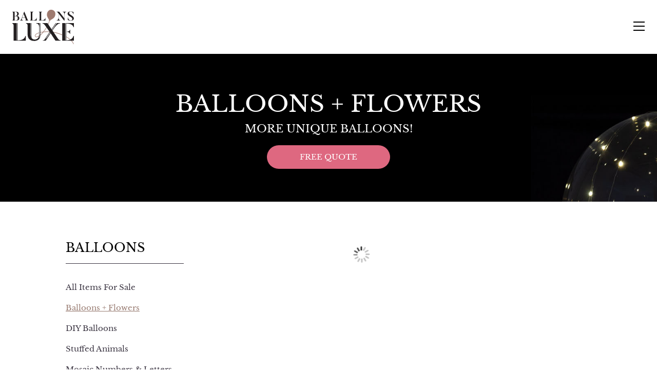

--- FILE ---
content_type: text/html; charset=UTF-8
request_url: https://ballonsluxe.com/selection/balloons-and-flowers/
body_size: 15204
content:
    <!doctype html>

<html lang="en-CA">

  <head>

<!-- Global site tag (gtag.js) - Google Analytics -->
<script async src="https://www.googletagmanager.com/gtag/js?id=UA-166307569-1"></script>
<script>
  window.dataLayer = window.dataLayer || [];
  function gtag(){dataLayer.push(arguments);}
  gtag('js', new Date());

  gtag('config', 'UA-166307569-1');
</script>

    <meta charset="UTF-8">
    <meta http-equiv="content-type" content="text/html; charset=UTF-8">
    <meta name="viewport" content="width=device-width, initial-scale=1.0">

    
    <link href="https://ballonsluxe.com/wp-content/themes/ci-ballons-luxe/assets/favicon.ico" rel="shortcut icon">

    <meta name='robots' content='index, follow, max-image-preview:large, max-snippet:-1, max-video-preview:-1' />
	<style>img:is([sizes="auto" i], [sizes^="auto," i]) { contain-intrinsic-size: 3000px 1500px }</style>
	<link rel="alternate" href="https://ballonsluxe.com/selection/balloons-and-flowers/" hreflang="en" />
<link rel="alternate" href="https://ballonsluxe.com/fr/selection/ballons-et-fleurs/" hreflang="fr" />

	<!-- This site is optimized with the Yoast SEO plugin v25.6 - https://yoast.com/wordpress/plugins/seo/ -->
	<title>Balloons + Flowers - Ballons Luxe</title>
	<link rel="canonical" href="https://ballonsluxe.com/selection/balloons-and-flowers/" />
	<meta property="og:locale" content="en_US" />
	<meta property="og:locale:alternate" content="fr_CA" />
	<meta property="og:type" content="article" />
	<meta property="og:title" content="Balloons + Flowers - Ballons Luxe" />
	<meta property="og:url" content="https://ballonsluxe.com/selection/balloons-and-flowers/" />
	<meta property="og:site_name" content="Ballons Luxe" />
	<meta property="og:image" content="https://ballonsluxe.com/wp-content/uploads/logo.jpg" />
	<meta property="og:image:width" content="265" />
	<meta property="og:image:height" content="147" />
	<meta property="og:image:type" content="image/jpeg" />
	<meta name="twitter:card" content="summary_large_image" />
	<script type="application/ld+json" class="yoast-schema-graph">{"@context":"https://schema.org","@graph":[{"@type":"CollectionPage","@id":"https://ballonsluxe.com/selection/balloons-and-flowers/","url":"https://ballonsluxe.com/selection/balloons-and-flowers/","name":"Balloons + Flowers - Ballons Luxe","isPartOf":{"@id":"https://ballonsluxe.com/#website"},"primaryImageOfPage":{"@id":"https://ballonsluxe.com/selection/balloons-and-flowers/#primaryimage"},"image":{"@id":"https://ballonsluxe.com/selection/balloons-and-flowers/#primaryimage"},"thumbnailUrl":"https://ballonsluxe.com/wp-content/uploads/IMG_0218.jpg","breadcrumb":{"@id":"https://ballonsluxe.com/selection/balloons-and-flowers/#breadcrumb"},"inLanguage":"en-CA"},{"@type":"ImageObject","inLanguage":"en-CA","@id":"https://ballonsluxe.com/selection/balloons-and-flowers/#primaryimage","url":"https://ballonsluxe.com/wp-content/uploads/IMG_0218.jpg","contentUrl":"https://ballonsluxe.com/wp-content/uploads/IMG_0218.jpg","width":954,"height":1800},{"@type":"BreadcrumbList","@id":"https://ballonsluxe.com/selection/balloons-and-flowers/#breadcrumb","itemListElement":[{"@type":"ListItem","position":1,"name":"Home","item":"https://ballonsluxe.com/"},{"@type":"ListItem","position":2,"name":"Balloons + Flowers"}]},{"@type":"WebSite","@id":"https://ballonsluxe.com/#website","url":"https://ballonsluxe.com/","name":"Ballons Luxe","description":"Balloons for Precious Moments","publisher":{"@id":"https://ballonsluxe.com/#organization"},"potentialAction":[{"@type":"SearchAction","target":{"@type":"EntryPoint","urlTemplate":"https://ballonsluxe.com/?s={search_term_string}"},"query-input":{"@type":"PropertyValueSpecification","valueRequired":true,"valueName":"search_term_string"}}],"inLanguage":"en-CA"},{"@type":"Organization","@id":"https://ballonsluxe.com/#organization","name":"Ballons Luxe","url":"https://ballonsluxe.com/","logo":{"@type":"ImageObject","inLanguage":"en-CA","@id":"https://ballonsluxe.com/#/schema/logo/image/","url":"https://ballonsluxe.com/wp-content/uploads/logo.jpg","contentUrl":"https://ballonsluxe.com/wp-content/uploads/logo.jpg","width":265,"height":147,"caption":"Ballons Luxe"},"image":{"@id":"https://ballonsluxe.com/#/schema/logo/image/"},"sameAs":["https://www.facebook.com/ballonsluxe/","https://www.instagram.com/ballonsluxe/"]}]}</script>
	<!-- / Yoast SEO plugin. -->


<link rel="alternate" type="application/rss+xml" title="Ballons Luxe &raquo; Balloons + Flowers Category Feed" href="https://ballonsluxe.com/selection/balloons-and-flowers/feed/" />
<link rel='stylesheet' id='modern-classic-menu-css' href='https://ballonsluxe.com/wp-content/themes/ci-ballons-luxe/components/modern-classic-menu/modern-classic-menu.css?ver=6.8.3-b-modified-1713914480' type='text/css' media='all' />
<link rel='stylesheet' id='normalize-css' href='https://ballonsluxe.com/wp-content/themes/ci-ballons-luxe/lib/dist/css/normalize.min.css?ver=7.0-b-modified-1610558821' type='text/css' media='all' />
<link rel='stylesheet' id='carbon-css' href='https://ballonsluxe.com/wp-content/themes/ci-ballons-luxe/lib/dist/css/carbon.min.css?ver=6.8.3-b-modified-1610558821' type='text/css' media='all' />
<link rel='stylesheet' id='sbi_styles-css' href='https://ballonsluxe.com/wp-content/plugins/instagram-feed/css/sbi-styles.min.css?ver=6.9.1-b-modified-1754340346' type='text/css' media='all' />
<link rel='stylesheet' id='wp-block-library-css' href='https://ballonsluxe.com/wp-includes/css/dist/block-library/style.min.css?ver=cfcf74c0c6dc9ef191772ba39f05039b' type='text/css' media='all' />
<style id='classic-theme-styles-inline-css' type='text/css'>
/*! This file is auto-generated */
.wp-block-button__link{color:#fff;background-color:#32373c;border-radius:9999px;box-shadow:none;text-decoration:none;padding:calc(.667em + 2px) calc(1.333em + 2px);font-size:1.125em}.wp-block-file__button{background:#32373c;color:#fff;text-decoration:none}
</style>
<style id='global-styles-inline-css' type='text/css'>
:root{--wp--preset--aspect-ratio--square: 1;--wp--preset--aspect-ratio--4-3: 4/3;--wp--preset--aspect-ratio--3-4: 3/4;--wp--preset--aspect-ratio--3-2: 3/2;--wp--preset--aspect-ratio--2-3: 2/3;--wp--preset--aspect-ratio--16-9: 16/9;--wp--preset--aspect-ratio--9-16: 9/16;--wp--preset--color--black: #000000;--wp--preset--color--cyan-bluish-gray: #abb8c3;--wp--preset--color--white: #ffffff;--wp--preset--color--pale-pink: #f78da7;--wp--preset--color--vivid-red: #cf2e2e;--wp--preset--color--luminous-vivid-orange: #ff6900;--wp--preset--color--luminous-vivid-amber: #fcb900;--wp--preset--color--light-green-cyan: #7bdcb5;--wp--preset--color--vivid-green-cyan: #00d084;--wp--preset--color--pale-cyan-blue: #8ed1fc;--wp--preset--color--vivid-cyan-blue: #0693e3;--wp--preset--color--vivid-purple: #9b51e0;--wp--preset--gradient--vivid-cyan-blue-to-vivid-purple: linear-gradient(135deg,rgba(6,147,227,1) 0%,rgb(155,81,224) 100%);--wp--preset--gradient--light-green-cyan-to-vivid-green-cyan: linear-gradient(135deg,rgb(122,220,180) 0%,rgb(0,208,130) 100%);--wp--preset--gradient--luminous-vivid-amber-to-luminous-vivid-orange: linear-gradient(135deg,rgba(252,185,0,1) 0%,rgba(255,105,0,1) 100%);--wp--preset--gradient--luminous-vivid-orange-to-vivid-red: linear-gradient(135deg,rgba(255,105,0,1) 0%,rgb(207,46,46) 100%);--wp--preset--gradient--very-light-gray-to-cyan-bluish-gray: linear-gradient(135deg,rgb(238,238,238) 0%,rgb(169,184,195) 100%);--wp--preset--gradient--cool-to-warm-spectrum: linear-gradient(135deg,rgb(74,234,220) 0%,rgb(151,120,209) 20%,rgb(207,42,186) 40%,rgb(238,44,130) 60%,rgb(251,105,98) 80%,rgb(254,248,76) 100%);--wp--preset--gradient--blush-light-purple: linear-gradient(135deg,rgb(255,206,236) 0%,rgb(152,150,240) 100%);--wp--preset--gradient--blush-bordeaux: linear-gradient(135deg,rgb(254,205,165) 0%,rgb(254,45,45) 50%,rgb(107,0,62) 100%);--wp--preset--gradient--luminous-dusk: linear-gradient(135deg,rgb(255,203,112) 0%,rgb(199,81,192) 50%,rgb(65,88,208) 100%);--wp--preset--gradient--pale-ocean: linear-gradient(135deg,rgb(255,245,203) 0%,rgb(182,227,212) 50%,rgb(51,167,181) 100%);--wp--preset--gradient--electric-grass: linear-gradient(135deg,rgb(202,248,128) 0%,rgb(113,206,126) 100%);--wp--preset--gradient--midnight: linear-gradient(135deg,rgb(2,3,129) 0%,rgb(40,116,252) 100%);--wp--preset--font-size--small: 13px;--wp--preset--font-size--medium: 20px;--wp--preset--font-size--large: 36px;--wp--preset--font-size--x-large: 42px;--wp--preset--spacing--20: 0.44rem;--wp--preset--spacing--30: 0.67rem;--wp--preset--spacing--40: 1rem;--wp--preset--spacing--50: 1.5rem;--wp--preset--spacing--60: 2.25rem;--wp--preset--spacing--70: 3.38rem;--wp--preset--spacing--80: 5.06rem;--wp--preset--shadow--natural: 6px 6px 9px rgba(0, 0, 0, 0.2);--wp--preset--shadow--deep: 12px 12px 50px rgba(0, 0, 0, 0.4);--wp--preset--shadow--sharp: 6px 6px 0px rgba(0, 0, 0, 0.2);--wp--preset--shadow--outlined: 6px 6px 0px -3px rgba(255, 255, 255, 1), 6px 6px rgba(0, 0, 0, 1);--wp--preset--shadow--crisp: 6px 6px 0px rgba(0, 0, 0, 1);}:where(.is-layout-flex){gap: 0.5em;}:where(.is-layout-grid){gap: 0.5em;}body .is-layout-flex{display: flex;}.is-layout-flex{flex-wrap: wrap;align-items: center;}.is-layout-flex > :is(*, div){margin: 0;}body .is-layout-grid{display: grid;}.is-layout-grid > :is(*, div){margin: 0;}:where(.wp-block-columns.is-layout-flex){gap: 2em;}:where(.wp-block-columns.is-layout-grid){gap: 2em;}:where(.wp-block-post-template.is-layout-flex){gap: 1.25em;}:where(.wp-block-post-template.is-layout-grid){gap: 1.25em;}.has-black-color{color: var(--wp--preset--color--black) !important;}.has-cyan-bluish-gray-color{color: var(--wp--preset--color--cyan-bluish-gray) !important;}.has-white-color{color: var(--wp--preset--color--white) !important;}.has-pale-pink-color{color: var(--wp--preset--color--pale-pink) !important;}.has-vivid-red-color{color: var(--wp--preset--color--vivid-red) !important;}.has-luminous-vivid-orange-color{color: var(--wp--preset--color--luminous-vivid-orange) !important;}.has-luminous-vivid-amber-color{color: var(--wp--preset--color--luminous-vivid-amber) !important;}.has-light-green-cyan-color{color: var(--wp--preset--color--light-green-cyan) !important;}.has-vivid-green-cyan-color{color: var(--wp--preset--color--vivid-green-cyan) !important;}.has-pale-cyan-blue-color{color: var(--wp--preset--color--pale-cyan-blue) !important;}.has-vivid-cyan-blue-color{color: var(--wp--preset--color--vivid-cyan-blue) !important;}.has-vivid-purple-color{color: var(--wp--preset--color--vivid-purple) !important;}.has-black-background-color{background-color: var(--wp--preset--color--black) !important;}.has-cyan-bluish-gray-background-color{background-color: var(--wp--preset--color--cyan-bluish-gray) !important;}.has-white-background-color{background-color: var(--wp--preset--color--white) !important;}.has-pale-pink-background-color{background-color: var(--wp--preset--color--pale-pink) !important;}.has-vivid-red-background-color{background-color: var(--wp--preset--color--vivid-red) !important;}.has-luminous-vivid-orange-background-color{background-color: var(--wp--preset--color--luminous-vivid-orange) !important;}.has-luminous-vivid-amber-background-color{background-color: var(--wp--preset--color--luminous-vivid-amber) !important;}.has-light-green-cyan-background-color{background-color: var(--wp--preset--color--light-green-cyan) !important;}.has-vivid-green-cyan-background-color{background-color: var(--wp--preset--color--vivid-green-cyan) !important;}.has-pale-cyan-blue-background-color{background-color: var(--wp--preset--color--pale-cyan-blue) !important;}.has-vivid-cyan-blue-background-color{background-color: var(--wp--preset--color--vivid-cyan-blue) !important;}.has-vivid-purple-background-color{background-color: var(--wp--preset--color--vivid-purple) !important;}.has-black-border-color{border-color: var(--wp--preset--color--black) !important;}.has-cyan-bluish-gray-border-color{border-color: var(--wp--preset--color--cyan-bluish-gray) !important;}.has-white-border-color{border-color: var(--wp--preset--color--white) !important;}.has-pale-pink-border-color{border-color: var(--wp--preset--color--pale-pink) !important;}.has-vivid-red-border-color{border-color: var(--wp--preset--color--vivid-red) !important;}.has-luminous-vivid-orange-border-color{border-color: var(--wp--preset--color--luminous-vivid-orange) !important;}.has-luminous-vivid-amber-border-color{border-color: var(--wp--preset--color--luminous-vivid-amber) !important;}.has-light-green-cyan-border-color{border-color: var(--wp--preset--color--light-green-cyan) !important;}.has-vivid-green-cyan-border-color{border-color: var(--wp--preset--color--vivid-green-cyan) !important;}.has-pale-cyan-blue-border-color{border-color: var(--wp--preset--color--pale-cyan-blue) !important;}.has-vivid-cyan-blue-border-color{border-color: var(--wp--preset--color--vivid-cyan-blue) !important;}.has-vivid-purple-border-color{border-color: var(--wp--preset--color--vivid-purple) !important;}.has-vivid-cyan-blue-to-vivid-purple-gradient-background{background: var(--wp--preset--gradient--vivid-cyan-blue-to-vivid-purple) !important;}.has-light-green-cyan-to-vivid-green-cyan-gradient-background{background: var(--wp--preset--gradient--light-green-cyan-to-vivid-green-cyan) !important;}.has-luminous-vivid-amber-to-luminous-vivid-orange-gradient-background{background: var(--wp--preset--gradient--luminous-vivid-amber-to-luminous-vivid-orange) !important;}.has-luminous-vivid-orange-to-vivid-red-gradient-background{background: var(--wp--preset--gradient--luminous-vivid-orange-to-vivid-red) !important;}.has-very-light-gray-to-cyan-bluish-gray-gradient-background{background: var(--wp--preset--gradient--very-light-gray-to-cyan-bluish-gray) !important;}.has-cool-to-warm-spectrum-gradient-background{background: var(--wp--preset--gradient--cool-to-warm-spectrum) !important;}.has-blush-light-purple-gradient-background{background: var(--wp--preset--gradient--blush-light-purple) !important;}.has-blush-bordeaux-gradient-background{background: var(--wp--preset--gradient--blush-bordeaux) !important;}.has-luminous-dusk-gradient-background{background: var(--wp--preset--gradient--luminous-dusk) !important;}.has-pale-ocean-gradient-background{background: var(--wp--preset--gradient--pale-ocean) !important;}.has-electric-grass-gradient-background{background: var(--wp--preset--gradient--electric-grass) !important;}.has-midnight-gradient-background{background: var(--wp--preset--gradient--midnight) !important;}.has-small-font-size{font-size: var(--wp--preset--font-size--small) !important;}.has-medium-font-size{font-size: var(--wp--preset--font-size--medium) !important;}.has-large-font-size{font-size: var(--wp--preset--font-size--large) !important;}.has-x-large-font-size{font-size: var(--wp--preset--font-size--x-large) !important;}
:where(.wp-block-post-template.is-layout-flex){gap: 1.25em;}:where(.wp-block-post-template.is-layout-grid){gap: 1.25em;}
:where(.wp-block-columns.is-layout-flex){gap: 2em;}:where(.wp-block-columns.is-layout-grid){gap: 2em;}
:root :where(.wp-block-pullquote){font-size: 1.5em;line-height: 1.6;}
</style>
<link rel='stylesheet' id='contact-form-7-css' href='https://ballonsluxe.com/wp-content/plugins/contact-form-7/includes/css/styles.css?ver=6.1-b-modified-1754317546' type='text/css' media='all' />
<link rel='stylesheet' id='woocommerce-layout-css' href='https://ballonsluxe.com/wp-content/plugins/woocommerce/assets/css/woocommerce-layout.css?ver=10.0.5-b-modified-1766444843' type='text/css' media='all' />
<link rel='stylesheet' id='woocommerce-smallscreen-css' href='https://ballonsluxe.com/wp-content/plugins/woocommerce/assets/css/woocommerce-smallscreen.css?ver=10.0.5-b-modified-1766444843' type='text/css' media='only screen and (max-width: 768px)' />
<link rel='stylesheet' id='woocommerce-general-css' href='https://ballonsluxe.com/wp-content/plugins/woocommerce/assets/css/woocommerce.css?ver=10.0.5-b-modified-1766444843' type='text/css' media='all' />
<style id='woocommerce-inline-inline-css' type='text/css'>
.woocommerce form .form-row .required { visibility: visible; }
</style>
<link rel='stylesheet' id='wpcf7-redirect-script-frontend-css' href='https://ballonsluxe.com/wp-content/plugins/wpcf7-redirect/build/assets/frontend-script.css?ver=2c532d7e2be36f6af233-b-modified-1754340336' type='text/css' media='all' />
<link rel='stylesheet' id='brands-styles-css' href='https://ballonsluxe.com/wp-content/plugins/woocommerce/assets/css/brands.css?ver=10.0.5-b-modified-1766444843' type='text/css' media='all' />
<link rel='stylesheet' id='dtpicker-css' href='https://ballonsluxe.com/wp-content/plugins/date-time-picker-field/assets/js/vendor/datetimepicker/jquery.datetimepicker.min.css?ver=-b-modified-1695330570' type='text/css' media='all' />
<link rel='stylesheet' id='ajax-load-more-customization-css' href='https://ballonsluxe.com/wp-content/themes/ci-ballons-luxe/woocommerce/ajax-load-more-customization.css?ver=6.8.3-b-modified-1610558821' type='text/css' media='all' />
<link rel='stylesheet' id='wp-featherlight-css' href='https://ballonsluxe.com/wp-content/plugins/wp-featherlight/css/wp-featherlight.min.css?ver=1.3.4-b-modified-1610558822' type='text/css' media='all' />
<link rel='stylesheet' id='style-css' href='https://ballonsluxe.com/wp-content/themes/ci-ballons-luxe/style.css?ver=6.8.3-b-modified-1700062802' type='text/css' media='all' />
<link rel='stylesheet' id='woocommerce-customization-css-css' href='https://ballonsluxe.com/wp-content/themes/ci-ballons-luxe/woocommerce/woocommerce-customization.css?ver=6.8.3-b-modified-1657136392' type='text/css' media='all' />
<link rel='stylesheet' id='wapf-frontend-css' href='https://ballonsluxe.com/wp-content/plugins/advanced-product-fields-for-woocommerce-extended/assets/css/frontend.min.css?ver=2.7.10-b-modified-1713914088' type='text/css' media='all' />
<script type="text/javascript" src="https://ballonsluxe.com/wp-includes/js/jquery/jquery.min.js?ver=3.7.1" id="jquery-core-js"></script>
<script type="text/javascript" src="https://ballonsluxe.com/wp-includes/js/jquery/jquery-migrate.min.js?ver=3.4.1" id="jquery-migrate-js"></script>
<script type="text/javascript" src="https://ballonsluxe.com/wp-content/plugins/woocommerce/assets/js/jquery-blockui/jquery.blockUI.min.js?ver=2.7.0-wc.10.0.5-b-modified-1766444844" id="jquery-blockui-js" defer="defer" data-wp-strategy="defer"></script>
<script type="text/javascript" id="wc-add-to-cart-js-extra">
/* <![CDATA[ */
var wc_add_to_cart_params = {"ajax_url":"\/wp-admin\/admin-ajax.php","wc_ajax_url":"\/?wc-ajax=%%endpoint%%","i18n_view_cart":"View cart","cart_url":"https:\/\/ballonsluxe.com\/cart\/","is_cart":"","cart_redirect_after_add":"no"};
/* ]]> */
</script>
<script type="text/javascript" src="https://ballonsluxe.com/wp-content/plugins/woocommerce/assets/js/frontend/add-to-cart.min.js?ver=10.0.5-b-modified-1766444844" id="wc-add-to-cart-js" defer="defer" data-wp-strategy="defer"></script>
<script type="text/javascript" src="https://ballonsluxe.com/wp-content/plugins/woocommerce/assets/js/js-cookie/js.cookie.min.js?ver=2.1.4-wc.10.0.5-b-modified-1766444844" id="js-cookie-js" defer="defer" data-wp-strategy="defer"></script>
<script type="text/javascript" id="woocommerce-js-extra">
/* <![CDATA[ */
var woocommerce_params = {"ajax_url":"\/wp-admin\/admin-ajax.php","wc_ajax_url":"\/?wc-ajax=%%endpoint%%","i18n_password_show":"Show password","i18n_password_hide":"Hide password"};
/* ]]> */
</script>
<script type="text/javascript" src="https://ballonsluxe.com/wp-content/plugins/woocommerce/assets/js/frontend/woocommerce.min.js?ver=10.0.5-b-modified-1766444844" id="woocommerce-js" defer="defer" data-wp-strategy="defer"></script>
<link rel="https://api.w.org/" href="https://ballonsluxe.com/wp-json/" /><link rel="alternate" title="JSON" type="application/json" href="https://ballonsluxe.com/wp-json/wp/v2/product_cat/425" /><link rel="EditURI" type="application/rsd+xml" title="RSD" href="https://ballonsluxe.com/xmlrpc.php?rsd" />

<script type="text/javascript">
(function(url){
	if(/(?:Chrome\/26\.0\.1410\.63 Safari\/537\.31|WordfenceTestMonBot)/.test(navigator.userAgent)){ return; }
	var addEvent = function(evt, handler) {
		if (window.addEventListener) {
			document.addEventListener(evt, handler, false);
		} else if (window.attachEvent) {
			document.attachEvent('on' + evt, handler);
		}
	};
	var removeEvent = function(evt, handler) {
		if (window.removeEventListener) {
			document.removeEventListener(evt, handler, false);
		} else if (window.detachEvent) {
			document.detachEvent('on' + evt, handler);
		}
	};
	var evts = 'contextmenu dblclick drag dragend dragenter dragleave dragover dragstart drop keydown keypress keyup mousedown mousemove mouseout mouseover mouseup mousewheel scroll'.split(' ');
	var logHuman = function() {
		if (window.wfLogHumanRan) { return; }
		window.wfLogHumanRan = true;
		var wfscr = document.createElement('script');
		wfscr.type = 'text/javascript';
		wfscr.async = true;
		wfscr.src = url + '&r=' + Math.random();
		(document.getElementsByTagName('head')[0]||document.getElementsByTagName('body')[0]).appendChild(wfscr);
		for (var i = 0; i < evts.length; i++) {
			removeEvent(evts[i], logHuman);
		}
	};
	for (var i = 0; i < evts.length; i++) {
		addEvent(evts[i], logHuman);
	}
})('//ballonsluxe.com/?wordfence_lh=1&hid=7050D91C933A0EF4FD7189F403586894');
</script>	<noscript><style>.woocommerce-product-gallery{ opacity: 1 !important; }</style></noscript>
			<style type="text/css" id="wp-custom-css">
			.section-global-quote-cta .col-wrap-01 .col-01 .text_wrap h2
{
	font-size: 35px;
	text-transform:uppercase;
}		</style>
		
  </head>

      <body class="archive tax-product_cat term-balloons-and-flowers term-425 wp-theme-ci-ballons-luxe theme-ci-ballons-luxe woocommerce woocommerce-page woocommerce-no-js wp-featherlight-captions not-paged">
  <div id="primary" class="content-area"><main id="main" class="site-main" role="main">
    <div class="wrapper"> <!-- Refrained from using <main> due to WC generating a main tag below. -->

    	
        
        <!-- Desktop Menu -->

        <div class="menu_spacer"></div>

        <div class="menu_top_bar ut-absolute ut-display-none">

        </div>

        <div class="menu_desktop ut-absolute">

          <ul id="menu-desktop-left-en" class="menu"><li id="menu-item-525" class="menu-link-with-down-arrow menu-item menu-item-type-post_type menu-item-object-page menu-item-has-children menu-item-525"><a href="https://ballonsluxe.com/services/">Our Work</a>
<ul class="sub-menu">
	<li id="menu-item-38" class="menu-item menu-item-type-post_type menu-item-object-page menu-item-38"><a href="https://ballonsluxe.com/services/center-pieces/">Center Pieces</a></li>
	<li id="menu-item-39" class="menu-item menu-item-type-post_type menu-item-object-page menu-item-39"><a href="https://ballonsluxe.com/services/balloon-arrangements/">Balloon Arrangements</a></li>
	<li id="menu-item-40" class="menu-item menu-item-type-post_type menu-item-object-page menu-item-40"><a href="https://ballonsluxe.com/services/organic-decor/">Organic Decor</a></li>
	<li id="menu-item-41" class="menu-item menu-item-type-post_type menu-item-object-page menu-item-41"><a href="https://ballonsluxe.com/services/backdrops/">Backdrops &#038; Walls</a></li>
	<li id="menu-item-42" class="menu-item menu-item-type-post_type menu-item-object-page menu-item-42"><a href="https://ballonsluxe.com/services/custom-decor/">Custom Decor</a></li>
	<li id="menu-item-124" class="menu-item menu-item-type-post_type menu-item-object-page menu-item-124"><a href="https://ballonsluxe.com/services/personalized-latex-balloons/">Personalized Balloons</a></li>
</ul>
</li>
<li id="menu-item-464" class="menu-link-with-down-arrow menu-link-selection menu-item menu-item-type-post_type menu-item-object-page current-menu-ancestor current_page_ancestor menu-item-has-children menu-item-464"><a href="https://ballonsluxe.com/shop/">Our Services</a>
<ul class="sub-menu">
	<li id="menu-item-1061" class="menu-link-shop menu-item menu-item-type-post_type menu-item-object-page current-menu-ancestor current-menu-parent current_page_parent current_page_ancestor menu-item-has-children menu-item-1061"><a href="https://ballonsluxe.com/shop/">Shop</a>
	<ul class="sub-menu">
		<li id="menu-item-1365" class="menu-item menu-item-type-taxonomy menu-item-object-product_cat current-menu-item menu-item-1365"><a href="https://ballonsluxe.com/selection/balloons-and-flowers/" aria-current="page">Balloons + Flowers</a></li>
		<li id="menu-item-1366" class="menu-item menu-item-type-taxonomy menu-item-object-product_cat menu-item-1366"><a href="https://ballonsluxe.com/selection/diy-balloons/">DIY Balloons</a></li>
		<li id="menu-item-1265" class="menu-item menu-item-type-taxonomy menu-item-object-product_cat menu-item-1265"><a href="https://ballonsluxe.com/selection/stuffed-animals/">Stuffed Animals</a></li>
		<li id="menu-item-1363" class="menu-item menu-item-type-taxonomy menu-item-object-product_cat menu-item-1363"><a href="https://ballonsluxe.com/selection/mosaic-numbers-and-letters/">Mosaic Numbers &amp; Letters</a></li>
	</ul>
</li>
	<li id="menu-item-711" class="menu-link-rentals menu-item menu-item-type-post_type menu-item-object-page menu-item-has-children menu-item-711"><a href="https://ballonsluxe.com/rentals/">Event Decor</a>
	<ul class="sub-menu">
		<li id="menu-item-1354" class="menu-item menu-item-type-taxonomy menu-item-object-product_cat menu-item-1354"><a href="https://ballonsluxe.com/selection/all-rental-items/marquee-letters/">Marquee Lit-up Letters</a></li>
		<li id="menu-item-1390" class="menu-item menu-item-type-taxonomy menu-item-object-product_cat menu-item-1390"><a href="https://ballonsluxe.com/selection/all-rental-items/marquee-numbers/">Marquee Lit-up Numbers</a></li>
		<li id="menu-item-1268" class="menu-item menu-item-type-taxonomy menu-item-object-product_cat menu-item-1268"><a href="https://ballonsluxe.com/selection/all-rental-items/backdrops/">Backdrops</a></li>
		<li id="menu-item-1355" class="menu-item menu-item-type-taxonomy menu-item-object-product_cat menu-item-1355"><a href="https://ballonsluxe.com/selection/all-rental-items/tables/">Tables</a></li>
		<li id="menu-item-1357" class="menu-item menu-item-type-taxonomy menu-item-object-product_cat menu-item-1357"><a href="https://ballonsluxe.com/selection/all-rental-items/lounge-seating/">Lounge Seating</a></li>
		<li id="menu-item-1356" class="menu-item menu-item-type-taxonomy menu-item-object-product_cat menu-item-1356"><a href="https://ballonsluxe.com/selection/all-rental-items/decorations-and-accessories/">Decorations &amp; Accessories</a></li>
		<li id="menu-item-1358" class="menu-item menu-item-type-taxonomy menu-item-object-product_cat menu-item-1358"><a href="https://ballonsluxe.com/selection/all-rental-items/linens/">Linens</a></li>
		<li id="menu-item-1359" class="menu-item menu-item-type-taxonomy menu-item-object-product_cat menu-item-1359"><a href="https://ballonsluxe.com/selection/all-rental-items/general-equipment/">General Equipment</a></li>
		<li id="menu-item-1273" class="menu-item menu-item-type-taxonomy menu-item-object-product_cat menu-item-1273"><a href="https://ballonsluxe.com/selection/all-rental-items/stuffed-animals-for-rent/">Stuffed Animals</a></li>
		<li id="menu-item-1360" class="menu-item menu-item-type-taxonomy menu-item-object-product_cat menu-item-1360"><a href="https://ballonsluxe.com/selection/all-rental-items/dance-floor-wraps/">Dance Floor Wraps</a></li>
		<li id="menu-item-1361" class="menu-item menu-item-type-taxonomy menu-item-object-product_cat menu-item-1361"><a href="https://ballonsluxe.com/selection/all-rental-items/aisle-runner/">Aisle Runner</a></li>
		<li id="menu-item-1362" class="menu-item menu-item-type-taxonomy menu-item-object-product_cat menu-item-1362"><a href="https://ballonsluxe.com/selection/all-rental-items/seating-charts/">Seating Charts</a></li>
	</ul>
</li>
</ul>
</li>
</ul>
          <div class="logo">
            <a href="https://ballonsluxe.com">
              <svg version="1.1" id="Layer_1" xmlns="http://www.w3.org/2000/svg" xmlns:xlink="http://www.w3.org/1999/xlink" x="0px" y="0px"
              	 viewBox="0 0 176.8 97.6" style="enable-background:new 0 0 176.8 97.6;" xml:space="preserve">
              <style type="text/css">
              	.logo .st0{fill:#231F20;}
              	.logo .st1{fill:#9E7A6F;}
              </style>
              <g id="XMLID_1_">
              	<g>
              		<path class="st0" d="M8,30.6H0v-0.3c1.5,0,2.1-1.8,2.1-4.3V10c0-2.2-0.5-4.3-2.1-4.3V5.4H8c5,0,10.4,0,10.4,6.1
              			c0,5.4-5.5,6.2-6.2,6.2c2.3,0,7.9,0.4,7.9,6.5C20.1,30.4,14.2,30.6,8,30.6z M6.6,5.9v11.6h1.8c2.1,0,5.6-0.8,5.6-6.1
              			c0-5.3-4-5.5-5.9-5.5H6.6z M8.4,18.1H6.6v12h1.5c3.3,0,7.4,0.1,7.4-6.1C15.5,18.3,10.9,18.1,8.4,18.1z"/>
              		<path class="st0" d="M46.5,30.6h-9.2V30c2.4,0,1.3-2.9,0.8-3.9L37,23.2h-8.9c-0.5,1.4-2.4,7,2.9,6.8v0.5h-8.4V30
              			c1.1,0,2,0,5.3-8.3l6.1-16.3h0.5c6.6,15.8,9,21.9,9,21.9c1.2,2.9,2,2.7,3,2.8V30.6z M36.8,22.7l-4.4-11.2l-4.1,11.2H36.8z"/>
              		<path class="st0" d="M70,22.8v7.8H50.9V30c1.5,0,2.3-1.5,2.3-3.9V9c0-2.2-1-3.1-2.5-3.1V5.4h9.9v0.5c-1.5,0-3,0.6-3,3.2V30h1.3
              			c1.9,0,9.7,0,10.6-7.2H70z"/>
              		<path class="st0" d="M95.2,22.8v7.8H76.1V30c1.5,0,2.3-1.5,2.3-3.9V9c0-2.2-1-3.1-2.5-3.1V5.4h9.9v0.5c-1.5,0-3,0.6-3,3.2V30h1.3
              			c1.9,0,9.7,0,10.6-7.2H95.2z"/>
              		<path class="st0" d="M155.1,5.4v0.5c-5.3,0-5.2,6.8-5.2,8.4v16.2h-1.5L133,10.9v10.6c0,1.6,0,8.5,4.8,8.5v0.5h-10.6V30
              			c5.3,0,5.3-6.9,5.3-8.5V10.3L131,8.5c-2.3-2.9-3.3-2.5-4.3-2.6V5.4h7.7l15,18.9v-9.9c0-1.6,0-8.5-4.8-8.4V5.4H155.1z"/>
              		<path class="st0" d="M168.3,30.9c-6.4,0-9.2-2.1-9.2-2.1v-6.9h0.5c0.6,3.3,2.4,8.4,8.6,8.4c4.6,0,5.6-5.6,1.3-8.7l-5.7-3.7
              			c-4.3-2.7-6.8-6.1-4-10.2c0,0,1.8-2.8,7.1-2.8c5.7,0,8.7,1.7,8.7,1.7v6h-0.5c-0.5-2.7-2.3-7.2-8.1-7.2c-3.9,0-6.1,4.9-1,8.1
              			l5.7,3.8c4.8,3.2,6.2,7.1,3.9,10.5C175.6,28,174,30.9,168.3,30.9z"/>
              	</g>
              	<path class="st0" d="M78.2,70.9c0.1,13.9-9.8,17.4-17.3,17.4l4.1-3.7c6.3,0,12.1-4.8,12.1-13.8H78.2z"/>
              	<path class="st1" d="M114.7,0.4c-7.6-1.9-13.1,2.8-14.9,9.7c-0.5,2-0.7,3.9-0.4,5.7c0,0.4,0.1,1,0.3,1.6c1.4,5.4,6.2,11.5,6.2,11.5
              		s-0.3,1.2-2.1,0.7l-0.1,0.5l3.2,0.8l3.2,0.8l0.1-0.5c-1.9-0.5-1.5-1.6-1.5-1.6s7.2-3.1,11-7.1c0.5-0.5,0.8-0.9,1-1.3
              		c1.1-1.5,1.9-3.3,2.4-5.2C124.8,9.2,122.3,2.4,114.7,0.4z"/>
              	<path class="st0" d="M165.2,68.3h1V56.9h-1c-0.9,5.2-7.9,5.2-8.6,5.2V63C157.2,63,164.2,63,165.2,68.3z"/>
              	<path class="st1" d="M103.4,41.7c1.9-4,3.4-8.1,4.6-12c0-0.2,0-0.3-0.1-0.5c-0.1-0.2-0.2-0.3-0.4-0.3c-0.2,0-0.3,0-0.5,0.1
              		c-0.2,0.1-0.3,0.2-0.3,0.4c-1.2,4-2.6,7.7-4.2,11.2L103.4,41.7z"/>
              	<g>
              		<path class="st1" d="M143.2,70.5c-3-1.2-6.3-2.5-9.8-3.7c-13-4.4-28.5-6.1-42.7-4.8c2.9-3.6,5.6-7.4,7.9-11.4
              			c-0.3-0.4-0.5-0.7-0.8-1.1c-3.3,5.5-6.6,9.9-9,12.7c-2.9,0.3-5.7,0.8-8.2,1.3V65c2.2-0.5,4.5-0.9,6.9-1.3
              			C81.2,71,74.7,75.8,70.4,76.5c-1.8,0.3-3.1-0.2-3.8-1.4c-0.8-1.2-0.7-2.4,0.3-3.7c1.6-2,5.3-4,10.3-5.4v-1.4
              			c-5.5,1.6-9.5,3.6-11.3,6.1c-1.3,1.7-1.5,3.5-0.4,5.2c1.1,1.6,2.8,2.3,5.1,2c5-0.7,12-6,18.9-14.2c8.4-0.9,25.1-1.6,43.4,4.6
              			c3.7,1.3,7.1,2.5,10.2,3.8V70.5z"/>
              		<path class="st1" d="M154.5,75.9v1.5c18.1,10.2,20.3,19.6,20.4,19.7c0.1,0.3,0.3,0.5,0.6,0.5l0.1,0c0.4-0.1,0.6-0.4,0.5-0.8
              			C176,96.3,173.8,86.4,154.5,75.9z"/>
              	</g>
              	<path class="st0" d="M175.5,74.2c-3.1,12.5-17.7,12.4-20.6,12.4h-0.3V39.1h0.6c2.8,0,18.1,0.1,20.4,10.5h1.3V38h-22.3h-1.3v48.6
              		h-1.3l0-48.6h-5.6h-3.1v49.7h3.1h8.2h22.3V74.2H175.5z"/>
              	<path class="st0" d="M37.5,74.2c-2.9,12.4-17,12.4-20.6,12.4H15V38h-1.3l0,48.6h-1.3l0-48.6H0v1.2c2.3,0.5,3.7,2.4,3.7,6l0,42.5
              		h35.1V74.2H37.5z"/>
              	<path class="st0" d="M79.7,38l-0.1,32.9c0,4.7-1.6,8.2-4,10.5c1.7-2.6,2.7-6,2.7-10.5l0-32.9h-7.6h-1.9v1.1
              		c8.4,0.3,8.4,8.5,8.4,11.8v20c0,9-5.9,13.8-12.1,13.8c-4.1,0-7.6-1.6-9.8-4.6V38H54v39.8c-0.9-1.9-1.3-4.1-1.3-6.7l0-33.1H47h-7.5
              		v1.1c2.6,0.3,4.4,2,4.4,6.1v25.3C44,82,51.6,88.3,61,88.3c0.4,0,2.1,0,2.4,0c7.5,0,17.4-3.5,17.3-17.4l0-32.9H79.7z"/>
              	<path class="st0" d="M129.9,80.6c0,0-9.7-14.4-14.8-21.7l3.9-5.4c9.8-13.7,14.8-14.4,17.9-14.5V38h-7.5h-1.2h-0.3l-13.6,19.7
              		l-0.9-1.3L126.1,38h-1.6l-11.9,17.3L100.9,38H86.5v1.1c2,0.1,4.4,0.8,8.1,6.1c0,0,5.6,7.7,12.6,17.9L91.4,86
              		c-1.7,0.7-2.8,0.7-3.8,0.7v1.1h2.7h5h0.7L106,72.7c0-0.1,0.1-0.2,0.1-0.2L110,67l7.8,11.7c0.1,0.2,0.4,0.6,0.7,1.1l5.2,7.8h14.7
              		v-1.1C136.1,86.6,133.8,86.1,129.9,80.6z M100,78.5c-2.3,2.7-4.2,4.6-5.7,5.8l13.8-20c0.3,0.4,0.6,0.9,0.9,1.3L100,78.5z"/>
              </g>
              </svg>
            </a>
          </div>

          <ul id="menu-desktop-right-en" class="menu"><li id="menu-item-467" class="menu-item menu-item-type-post_type menu-item-object-page menu-item-467"><a href="https://ballonsluxe.com/our-story/">Our Story</a></li>
<li id="menu-item-466" class="menu-item menu-item-type-post_type menu-item-object-page menu-item-466"><a href="https://ballonsluxe.com/contact/">Contact</a></li>
<li id="menu-item-1520" class="menu-item menu-item-type-post_type menu-item-object-page menu-item-1520"><a href="https://ballonsluxe.com/free-quote/">Free Quote</a></li>
</ul>
          <div class="menu_controls">

            <ul id="menu-language-switcher" class="menu"><li id="menu-item-463-en" class="lang-item lang-item-5 lang-item-en current-lang lang-item-first menu-item menu-item-type-custom menu-item-object-custom menu-item-463-en"><a href="https://ballonsluxe.com/selection/balloons-and-flowers/" hreflang="en-CA" lang="en-CA">EN</a></li>
<li id="menu-item-463-fr" class="lang-item lang-item-2 lang-item-fr menu-item menu-item-type-custom menu-item-object-custom menu-item-463-fr"><a href="https://ballonsluxe.com/fr/selection/ballons-et-fleurs/" hreflang="fr-CA" lang="fr-CA">FR</a></li>
</ul>
                      <div class="ajax_cart">
              
            <a class="ajax_cart_contents" href="https://ballonsluxe.com/cart/" title="View your shopping cart">
                          </a>                          
                      </div>
            <div class="menu_search ut-display-none">
              <svg version="1.1" id="Layer_1" xmlns="http://www.w3.org/2000/svg" xmlns:xlink="http://www.w3.org/1999/xlink" x="0px" y="0px" viewBox="-1038.8 1598.3 74.2 76.9" style="enable-background:new -1038.8 1598.3 74.2 76.9;" xml:space="preserve">
                <style type="text/css">
                  .menu_search .st0{fill:none;stroke:#000000;stroke-width:12;}
                </style>
                <g>
                  <path class="st0" d="M-968.8,1671l-24.9-24.9"/>
                  <circle class="st0" cx="-1007.9" cy="1629.2" r="24.9"/>
                </g>
              </svg>
            </div>

            <ul class="menu_desktop_socials">

              <li>
                <a href="https://www.instagram.com/ballonsluxe/" target="_blank">
                  <svg version="1.1" id="Logo" xmlns="http://www.w3.org/2000/svg" xmlns:xlink="http://www.w3.org/1999/xlink" x="0px" y="0px"
                  	 viewBox="0 0 512 512" style="enable-background:new 0 0 512 512;" xml:space="preserve">
                    <style type="text/css">
                    	.menu_desktop_socials li a g{fill:#000000;}
                    </style>
                  <g>
                  	<path d="M256,49.5c67.3,0,75.2,0.3,101.8,1.5c24.6,1.1,37.9,5.2,46.8,8.7c11.8,4.6,20.2,10,29,18.8c8.8,8.8,14.3,17.2,18.8,29
                  		c3.4,8.9,7.6,22.2,8.7,46.8c1.2,26.6,1.5,34.5,1.5,101.8s-0.3,75.2-1.5,101.8c-1.1,24.6-5.2,37.9-8.7,46.8
                  		c-4.6,11.8-10,20.2-18.8,29c-8.8,8.8-17.2,14.3-29,18.8c-8.9,3.4-22.2,7.6-46.8,8.7c-26.6,1.2-34.5,1.5-101.8,1.5
                  		s-75.2-0.3-101.8-1.5c-24.6-1.1-37.9-5.2-46.8-8.7c-11.8-4.6-20.2-10-29-18.8c-8.8-8.8-14.3-17.2-18.8-29
                  		c-3.4-8.9-7.6-22.2-8.7-46.8c-1.2-26.6-1.5-34.5-1.5-101.8s0.3-75.2,1.5-101.8c1.1-24.6,5.2-37.9,8.7-46.8
                  		c4.6-11.8,10-20.2,18.8-29c8.8-8.8,17.2-14.3,29-18.8c8.9-3.4,22.2-7.6,46.8-8.7C180.8,49.7,188.7,49.5,256,49.5 M256,4.1
                  		c-68.4,0-77,0.3-103.9,1.5C125.3,6.8,107,11.1,91,17.3c-16.6,6.4-30.6,15.1-44.6,29.1c-14,14-22.6,28.1-29.1,44.6
                  		c-6.2,16-10.5,34.3-11.7,61.2C4.4,179,4.1,187.6,4.1,256c0,68.4,0.3,77,1.5,103.9c1.2,26.8,5.5,45.1,11.7,61.2
                  		c6.4,16.6,15.1,30.6,29.1,44.6c14,14,28.1,22.6,44.6,29.1c16,6.2,34.3,10.5,61.2,11.7c26.9,1.2,35.4,1.5,103.9,1.5
                  		s77-0.3,103.9-1.5c26.8-1.2,45.1-5.5,61.2-11.7c16.6-6.4,30.6-15.1,44.6-29.1c14-14,22.6-28.1,29.1-44.6
                  		c6.2-16,10.5-34.3,11.7-61.2c1.2-26.9,1.5-35.4,1.5-103.9s-0.3-77-1.5-103.9c-1.2-26.8-5.5-45.1-11.7-61.2
                  		c-6.4-16.6-15.1-30.6-29.1-44.6c-14-14-28.1-22.6-44.6-29.1c-16-6.2-34.3-10.5-61.2-11.7C333,4.4,324.4,4.1,256,4.1L256,4.1z"/>
                  	<path d="M256,126.6c-71.4,0-129.4,57.9-129.4,129.4S184.6,385.4,256,385.4S385.4,327.4,385.4,256S327.4,126.6,256,126.6z M256,340
                  		c-46.4,0-84-37.6-84-84s37.6-84,84-84c46.4,0,84,37.6,84,84S302.4,340,256,340z"/>
                  	<circle cx="390.5" cy="121.5" r="30.2"/>
                  </g>
                  </svg>
                </a>
              </li>

              <li>
                <a href="https://www.facebook.com/ballonsluxe/" target="_blank">
                  <svg version="1.1" id="Layer_1" xmlns="http://www.w3.org/2000/svg" xmlns:xlink="http://www.w3.org/1999/xlink" x="0px" y="0px"
                  	viewBox="-293 384.6 24.4 24.4" style="enable-background:new -293 384.6 24.4 24.4;" xml:space="preserve">
                    <style type="text/css">
                    	.menu_desktop_socials li a .st0{fill:#000000;}
                    </style>
                    <path class="st0" d="M-268.6,387.6c0-1.8-1.2-3-3-3c-6.1,0-12.3,0-18.4,0c-1.8,0-3,1.2-3,3c0,6.1,0,12.3,0,18.4c0,1.8,1.2,3,3,3
                    	c3.3,0,6.7,0,10,0c0-2.8,0-6.1,0-8.8c0-0.1,0-0.2,0-0.3c-1,0-2,0-3.1,0c0-1.3,0-2.6,0-3.9c1,0,2,0,3.1,0c0-0.2,0-0.3,0-0.5
                    	c0-0.7,0-1.5,0-2.2c0.1-1.4,0.5-2.7,1.5-3.8c0.8-0.8,1.8-1.2,2.9-1.2c1,0,2.1,0,3.1,0c0.1,0,0.1,0,0.2,0c0,1.3,0,2.5,0,3.8
                    	c-0.1,0-0.2,0-0.2,0c-0.6,0-1.2,0-1.8,0c-1,0.1-1.7,0.7-1.8,1.8c0,0.2,0,0.3,0,0.5c0,0.5,0,1,0,1.5c1.3,0,2.5,0,3.8,0
                    	c-0.1,0.4-0.1,0.8-0.2,1.1c-0.2,0.9-0.3,1.7-0.5,2.6c0,0.2-0.1,0.2-0.3,0.2c-0.9,0-1.7,0-2.6,0c-0.1,0-0.2,0-0.3,0
                    	c0,0.1,0,0.2,0,0.3c0,2.7,0,6.1,0,8.8c1.5,0,3,0,4.5,0c1.8,0,3-1.2,3-3c0-3.1,0-6.1,0-9.2C-268.6,393.7-268.6,390.7-268.6,387.6z"/>
                  </svg>
                </a>
              </li>

            </ul>

          </div>

        </div>

        <!-- Burger Menu Button  -->

        <div class="menu_burger">

          <div class="hamburger">

            <div class="inner"></div>

          </div>

        </div>

        <!-- Mobile Menu -->

        <div class="menu_mobile">

          <ul id="menu-mobile-en" class="menu"><li id="menu-item-115" class="menu-item menu-item-type-post_type menu-item-object-page menu-item-home menu-item-115"><a href="https://ballonsluxe.com/">Home</a></li>
<li id="menu-item-1458" class="menu-item menu-item-type-post_type menu-item-object-page menu-item-1458"><a href="https://ballonsluxe.com/free-quote/">Free Quote</a></li>
<li id="menu-item-533" class="menu-item menu-item-type-post_type menu-item-object-page menu-item-533"><a href="https://ballonsluxe.com/services/">Services</a></li>
<li id="menu-item-534" class="menu-item menu-item-type-post_type menu-item-object-page menu-item-534"><a href="https://ballonsluxe.com/shop/">Shop</a></li>
<li id="menu-item-1064" class="menu-item menu-item-type-post_type menu-item-object-page menu-item-1064"><a href="https://ballonsluxe.com/rentals/">Event Decor</a></li>
<li id="menu-item-623" class="menu-item menu-item-type-post_type menu-item-object-page menu-item-623"><a href="https://ballonsluxe.com/cart/">My Cart</a></li>
<li id="menu-item-622" class="menu-item menu-item-type-post_type menu-item-object-page menu-item-622"><a href="https://ballonsluxe.com/checkout/">Checkout</a></li>
<li id="menu-item-113" class="menu-item menu-item-type-post_type menu-item-object-page menu-item-113"><a href="https://ballonsluxe.com/our-story/">Our Story</a></li>
<li id="menu-item-114" class="menu-item menu-item-type-post_type menu-item-object-page menu-item-114"><a href="https://ballonsluxe.com/contact/">Contact</a></li>
<li id="menu-item-175-fr" class="lang-item lang-item-2 lang-item-fr lang-item-first menu-item menu-item-type-custom menu-item-object-custom menu-item-175-fr"><a href="https://ballonsluxe.com/fr/selection/ballons-et-fleurs/" hreflang="fr-CA" lang="fr-CA">FR</a></li>
</ul>
        </div>

        <div class="menu_mobile_shader"></div>

        <!-- Full Screen Search -->

        <div class="fullscreen_search_overlay">

          <svg class="search_overlay_close" version="1.1" id="Layer_1" xmlns="http://www.w3.org/2000/svg" xmlns:xlink="http://www.w3.org/1999/xlink" x="0px" y="0px"
          	viewBox="204 -94.6 980 981.2" style="enable-background:new 204 -94.6 980 981.2;" xml:space="preserve">
            <style type="text/css">
              .fullscreen_search_overlay path{fill:#000000;}
            </style>
            <g>
            	<path d="M1139.7,885.4L204-50.2l44.3-44.4L1184,841.1L1139.7,885.4z"/>
            	<path d="M204,842.2l935.7-935.6l44.3,44.3L248.3,886.6L204,842.2L204,842.2z"/>
            </g>
          </svg>

          <div class="search_overlay_content">

            
              
              <form class="desktop_search_box" method="get" action="/" role="search">
                <input class="desktop_search_input" type="search" name="s" placeholder="Find what you're looking for...">
                <button class="desktop_search_submit" type="submit" role="button">Search</button>
              </form>

            
          </div>

        </div>


    	<section class="pageSection pageSection--archiveProduct">

    		<div class="contentFrame">

    			<div class="columnWrap columnWrap-01">

    				<div class="col col-01 top_banner">

    					<!-- PHP loop to gather filter info and get current banner based on URL -->

    					
    					
    					
    					
    					
    					
    					<div class="top_banner_content">
    						<h1>Balloons + Flowers    						</h1>
    						<h2>More unique balloons!    						</h2>
    						<a href="/free-quote/"
    							class="btn pink">Free Quote</a>
    					</div>

    					
    					
    					
    					
    					
    					
    					
    					
    					
    					
    					
    					
    					
    					
    					
    					
    					
    				</div>

    			</div>

    			<div class="columnWrap columnWrap-02 ut-min-height-viewport">

    				<div class="col col-01">

    					    					<h3>Balloons</h3>
    					
    					<div class="filterDivider"></div>

    					  <div class="alm-filter-nav-wrap">

    <!-- Create Empty JS object to be filled by PHP loop  -->

    <script>var filterData = {};</script>

    
      
        <ul class="alm-filter-nav" role="list">

          
            <!-- Inject PHP data into JS object -->

            <script>
              filterData["all-items-for-sale"] = {
                name : "All Items For Sale",
                title : "Our Shop",
                caption : "Browse our balloons!",
                linkText : "Free Quote",
                linkDestination : "\/free-quote\/"              };
            </script>

            <li id="filter-option-all-items-for-sale" class="">
              <a data-repeater="default" data-taxonomy="product_cat" data-taxonomy-terms="all-items-for-sale" data-posts-per-page="-1" data-scroll="true" data-button-label="More" orderby="menu_order" order="DSC">All Items For Sale</a>
            </li>

          
            <!-- Inject PHP data into JS object -->

            <script>
              filterData["balloons-and-flowers"] = {
                name : "Balloons + Flowers",
                title : "Balloons + Flowers",
                caption : "More unique balloons!",
                linkText : "Free Quote",
                linkDestination : "\/free-quote\/"              };
            </script>

            <li id="filter-option-balloons-and-flowers" class="loop-active">
              <a data-repeater="default" data-taxonomy="product_cat" data-taxonomy-terms="balloons-and-flowers" data-posts-per-page="-1" data-scroll="true" data-button-label="More" orderby="menu_order" order="DSC">Balloons + Flowers</a>
            </li>

          
            <!-- Inject PHP data into JS object -->

            <script>
              filterData["diy-balloons"] = {
                name : "DIY Balloons",
                title : "DIY Balloons",
                caption : "Custom personalized balloons",
                linkText : "Free Quote",
                linkDestination : "\/free-quote\/"              };
            </script>

            <li id="filter-option-diy-balloons" class="">
              <a data-repeater="default" data-taxonomy="product_cat" data-taxonomy-terms="diy-balloons" data-posts-per-page="-1" data-scroll="true" data-button-label="More" orderby="menu_order" order="DSC">DIY Balloons</a>
            </li>

          
            <!-- Inject PHP data into JS object -->

            <script>
              filterData["stuffed-animals"] = {
                name : "Stuffed Animals",
                title : "Stuffed Animals",
                caption : "Cute accessories for your arrangement!",
                linkText : "Free Quote",
                linkDestination : "\/free-quote\/"              };
            </script>

            <li id="filter-option-stuffed-animals" class="">
              <a data-repeater="default" data-taxonomy="product_cat" data-taxonomy-terms="stuffed-animals" data-posts-per-page="-1" data-scroll="true" data-button-label="More" orderby="menu_order" order="DSC">Stuffed Animals</a>
            </li>

          
            <!-- Inject PHP data into JS object -->

            <script>
              filterData["mosaic-numbers-and-letters"] = {
                name : "Mosaic Numbers & Letters",
                title : "Mosaic Numbers & Letters",
                caption : "More unique balloons!",
                linkText : "Free Quote",
                linkDestination : "\/free-quote\/"              };
            </script>

            <li id="filter-option-mosaic-numbers-and-letters" class="">
              <a data-repeater="default" data-taxonomy="product_cat" data-taxonomy-terms="mosaic-numbers-and-letters" data-posts-per-page="-1" data-scroll="true" data-button-label="More" orderby="menu_order" order="DSC">Mosaic Numbers & Letters</a>
            </li>

          
            <!-- Inject PHP data into JS object -->

            <script>
              filterData["christmas"] = {
                name : "Christmas",
                title : "Christmas",
                caption : "More unique balloons!",
                linkText : "Free Quote",
                linkDestination : "\/free-quote\/"              };
            </script>

            <li id="filter-option-christmas" class="">
              <a data-repeater="default" data-taxonomy="product_cat" data-taxonomy-terms="christmas" data-posts-per-page="-1" data-scroll="true" data-button-label="More" orderby="menu_order" order="DSC">Christmas</a>
            </li>

          
            <!-- Inject PHP data into JS object -->

            <script>
              filterData["valentines-day"] = {
                name : "Valentine\u2019s Day",
                title : "Valentine\u2019s Day",
                caption : "More unique balloons!",
                linkText : "Free Quote",
                linkDestination : "\/free-quote\/"              };
            </script>

            <li id="filter-option-valentines-day" class="">
              <a data-repeater="default" data-taxonomy="product_cat" data-taxonomy-terms="valentines-day" data-posts-per-page="-1" data-scroll="true" data-button-label="More" orderby="menu_order" order="DSC">Valentine’s Day</a>
            </li>

          
            <!-- Inject PHP data into JS object -->

            <script>
              filterData["mothers-day"] = {
                name : "Mother\u2019s Day",
                title : "Mother\u2019s Day",
                caption : "More unique balloons!",
                linkText : "Free Quote",
                linkDestination : "\/free-quote\/"              };
            </script>

            <li id="filter-option-mothers-day" class="">
              <a data-repeater="default" data-taxonomy="product_cat" data-taxonomy-terms="mothers-day" data-posts-per-page="-1" data-scroll="true" data-button-label="More" orderby="menu_order" order="DSC">Mother’s Day</a>
            </li>

          
        </ul>

      
    
  </div>

    				</div>

    				<div class="col col-02">

    					<article id="post-729" class="post post-729 product type-product status-publish has-post-thumbnail product_cat-all-items-for-sale product_cat-balloons-and-flowers instock taxable shipping-taxable purchasable product-type-simple"    						role="list">

    						                
                
                
                
                  
                    
                      
                    
                                              <div id="ajax-load-more" class="ajax-load-more-wrap infinite classic"  data-alm-id="" data-canonical-url="https://ballonsluxe.com/selection/balloons-and-flowers/" data-slug="balloons-and-flowers" data-post-id="425"  data-localized="ajax_load_more_vars" data-alm-object="ajax_load_more"><ul aria-live="polite" aria-atomic="true" class="alm-listing alm-ajax products" data-container-type="ul" data-loading-style="infinite classic" data-repeater="default" data-post-type="product" data-taxonomy="product_cat" data-taxonomy-terms="balloons-and-flowers" data-order="DSC" data-orderby="menu_order" data-offset="0" data-posts-per-page="-1" data-lang="en" data-scroll-distance="0" data-button-label="Load More" data-prev-button-label="Load Previous"></ul><div class="alm-btn-wrap" data-rel="ajax-load-more"><button class="alm-load-more-btn more " type="button">Load More</button></div></div>                      
                    
                      
                    
                      
                    
                      
                    
                      
                    
                      
                    
                      
                    
                  
                
    						
    					</article>

    					
    				</div>

    			</div>



    		</div>

    	</section>

    	        <section class="page_section section-global-quote-cta">
        
          <div class="content_frame">
          
            <div class="col_wrap col-wrap-01">
            
              <div class="col col-01">
                
                <div class="section_header">
                
                                    
                    <div class="text_wrap">
                      <h2><span>Need balloons</span></h2><h2> for your</h2> <h2>next event?</h2>
                      <a href="/contact/" class="btn black">Send out a request</a>
                    </div>
                    
                                    
                </div>     
                
              </div>
              
            </div>
            
          </div>
          
        </section>        
    </div>

    	    <footer class="footer ut-relative ut-float-left">
      
        <div class="border"></div>
      
        <div class="inner">

              <a href="https://ballonsluxe.com">        
                <svg class="footer_logo" version="1.1" id="Layer_1" xmlns="http://www.w3.org/2000/svg" xmlns:xlink="http://www.w3.org/1999/xlink" x="0px" y="0px"
                	 viewBox="0 0 176.8 97.6" style="enable-background:new 0 0 176.8 97.6;" xml:space="preserve">
                <style type="text/css">
                	.footer_logo .st0{fill:#231F20;}
                	.footer_logo .st1{fill:#9E7A6F;}
                </style>
                <g id="XMLID_1_">
                	<g>
                		<path class="st0" d="M8,30.6H0v-0.3c1.5,0,2.1-1.8,2.1-4.3V10c0-2.2-0.5-4.3-2.1-4.3V5.4H8c5,0,10.4,0,10.4,6.1
                			c0,5.4-5.5,6.2-6.2,6.2c2.3,0,7.9,0.4,7.9,6.5C20.1,30.4,14.2,30.6,8,30.6z M6.6,5.9v11.6h1.8c2.1,0,5.6-0.8,5.6-6.1
                			c0-5.3-4-5.5-5.9-5.5H6.6z M8.4,18.1H6.6v12h1.5c3.3,0,7.4,0.1,7.4-6.1C15.5,18.3,10.9,18.1,8.4,18.1z"/>
                		<path class="st0" d="M46.5,30.6h-9.2V30c2.4,0,1.3-2.9,0.8-3.9L37,23.2h-8.9c-0.5,1.4-2.4,7,2.9,6.8v0.5h-8.4V30
                			c1.1,0,2,0,5.3-8.3l6.1-16.3h0.5c6.6,15.8,9,21.9,9,21.9c1.2,2.9,2,2.7,3,2.8V30.6z M36.8,22.7l-4.4-11.2l-4.1,11.2H36.8z"/>
                		<path class="st0" d="M70,22.8v7.8H50.9V30c1.5,0,2.3-1.5,2.3-3.9V9c0-2.2-1-3.1-2.5-3.1V5.4h9.9v0.5c-1.5,0-3,0.6-3,3.2V30h1.3
                			c1.9,0,9.7,0,10.6-7.2H70z"/>
                		<path class="st0" d="M95.2,22.8v7.8H76.1V30c1.5,0,2.3-1.5,2.3-3.9V9c0-2.2-1-3.1-2.5-3.1V5.4h9.9v0.5c-1.5,0-3,0.6-3,3.2V30h1.3
                			c1.9,0,9.7,0,10.6-7.2H95.2z"/>
                		<path class="st0" d="M155.1,5.4v0.5c-5.3,0-5.2,6.8-5.2,8.4v16.2h-1.5L133,10.9v10.6c0,1.6,0,8.5,4.8,8.5v0.5h-10.6V30
                			c5.3,0,5.3-6.9,5.3-8.5V10.3L131,8.5c-2.3-2.9-3.3-2.5-4.3-2.6V5.4h7.7l15,18.9v-9.9c0-1.6,0-8.5-4.8-8.4V5.4H155.1z"/>
                		<path class="st0" d="M168.3,30.9c-6.4,0-9.2-2.1-9.2-2.1v-6.9h0.5c0.6,3.3,2.4,8.4,8.6,8.4c4.6,0,5.6-5.6,1.3-8.7l-5.7-3.7
                			c-4.3-2.7-6.8-6.1-4-10.2c0,0,1.8-2.8,7.1-2.8c5.7,0,8.7,1.7,8.7,1.7v6h-0.5c-0.5-2.7-2.3-7.2-8.1-7.2c-3.9,0-6.1,4.9-1,8.1
                			l5.7,3.8c4.8,3.2,6.2,7.1,3.9,10.5C175.6,28,174,30.9,168.3,30.9z"/>
                	</g>
                	<path class="st0" d="M78.2,70.9c0.1,13.9-9.8,17.4-17.3,17.4l4.1-3.7c6.3,0,12.1-4.8,12.1-13.8H78.2z"/>
                	<path class="st1" d="M114.7,0.4c-7.6-1.9-13.1,2.8-14.9,9.7c-0.5,2-0.7,3.9-0.4,5.7c0,0.4,0.1,1,0.3,1.6c1.4,5.4,6.2,11.5,6.2,11.5
                		s-0.3,1.2-2.1,0.7l-0.1,0.5l3.2,0.8l3.2,0.8l0.1-0.5c-1.9-0.5-1.5-1.6-1.5-1.6s7.2-3.1,11-7.1c0.5-0.5,0.8-0.9,1-1.3
                		c1.1-1.5,1.9-3.3,2.4-5.2C124.8,9.2,122.3,2.4,114.7,0.4z"/>
                	<path class="st0" d="M165.2,68.3h1V56.9h-1c-0.9,5.2-7.9,5.2-8.6,5.2V63C157.2,63,164.2,63,165.2,68.3z"/>
                	<path class="st1" d="M103.4,41.7c1.9-4,3.4-8.1,4.6-12c0-0.2,0-0.3-0.1-0.5c-0.1-0.2-0.2-0.3-0.4-0.3c-0.2,0-0.3,0-0.5,0.1
                		c-0.2,0.1-0.3,0.2-0.3,0.4c-1.2,4-2.6,7.7-4.2,11.2L103.4,41.7z"/>
                	<g>
                		<path class="st1" d="M143.2,70.5c-3-1.2-6.3-2.5-9.8-3.7c-13-4.4-28.5-6.1-42.7-4.8c2.9-3.6,5.6-7.4,7.9-11.4
                			c-0.3-0.4-0.5-0.7-0.8-1.1c-3.3,5.5-6.6,9.9-9,12.7c-2.9,0.3-5.7,0.8-8.2,1.3V65c2.2-0.5,4.5-0.9,6.9-1.3
                			C81.2,71,74.7,75.8,70.4,76.5c-1.8,0.3-3.1-0.2-3.8-1.4c-0.8-1.2-0.7-2.4,0.3-3.7c1.6-2,5.3-4,10.3-5.4v-1.4
                			c-5.5,1.6-9.5,3.6-11.3,6.1c-1.3,1.7-1.5,3.5-0.4,5.2c1.1,1.6,2.8,2.3,5.1,2c5-0.7,12-6,18.9-14.2c8.4-0.9,25.1-1.6,43.4,4.6
                			c3.7,1.3,7.1,2.5,10.2,3.8V70.5z"/>
                		<path class="st1" d="M154.5,75.9v1.5c18.1,10.2,20.3,19.6,20.4,19.7c0.1,0.3,0.3,0.5,0.6,0.5l0.1,0c0.4-0.1,0.6-0.4,0.5-0.8
                			C176,96.3,173.8,86.4,154.5,75.9z"/>
                	</g>
                	<path class="st0" d="M175.5,74.2c-3.1,12.5-17.7,12.4-20.6,12.4h-0.3V39.1h0.6c2.8,0,18.1,0.1,20.4,10.5h1.3V38h-22.3h-1.3v48.6
                		h-1.3l0-48.6h-5.6h-3.1v49.7h3.1h8.2h22.3V74.2H175.5z"/>
                	<path class="st0" d="M37.5,74.2c-2.9,12.4-17,12.4-20.6,12.4H15V38h-1.3l0,48.6h-1.3l0-48.6H0v1.2c2.3,0.5,3.7,2.4,3.7,6l0,42.5
                		h35.1V74.2H37.5z"/>
                	<path class="st0" d="M79.7,38l-0.1,32.9c0,4.7-1.6,8.2-4,10.5c1.7-2.6,2.7-6,2.7-10.5l0-32.9h-7.6h-1.9v1.1
                		c8.4,0.3,8.4,8.5,8.4,11.8v20c0,9-5.9,13.8-12.1,13.8c-4.1,0-7.6-1.6-9.8-4.6V38H54v39.8c-0.9-1.9-1.3-4.1-1.3-6.7l0-33.1H47h-7.5
                		v1.1c2.6,0.3,4.4,2,4.4,6.1v25.3C44,82,51.6,88.3,61,88.3c0.4,0,2.1,0,2.4,0c7.5,0,17.4-3.5,17.3-17.4l0-32.9H79.7z"/>
                	<path class="st0" d="M129.9,80.6c0,0-9.7-14.4-14.8-21.7l3.9-5.4c9.8-13.7,14.8-14.4,17.9-14.5V38h-7.5h-1.2h-0.3l-13.6,19.7
                		l-0.9-1.3L126.1,38h-1.6l-11.9,17.3L100.9,38H86.5v1.1c2,0.1,4.4,0.8,8.1,6.1c0,0,5.6,7.7,12.6,17.9L91.4,86
                		c-1.7,0.7-2.8,0.7-3.8,0.7v1.1h2.7h5h0.7L106,72.7c0-0.1,0.1-0.2,0.1-0.2L110,67l7.8,11.7c0.1,0.2,0.4,0.6,0.7,1.1l5.2,7.8h14.7
                		v-1.1C136.1,86.6,133.8,86.1,129.9,80.6z M100,78.5c-2.3,2.7-4.2,4.6-5.7,5.8l13.8-20c0.3,0.4,0.6,0.9,0.9,1.3L100,78.5z"/>
                </g>
                </svg>
              </a>

              <a href="https://www.facebook.com/ballonsluxe/" target="_blank">
                <svg class="footer_social" version="1.1" id="Layer_1" xmlns="http://www.w3.org/2000/svg" xmlns:xlink="http://www.w3.org/1999/xlink" x="0px" y="0px"
                	 viewBox="0 0 26.9 26.9" style="enable-background:new 0 0 26.9 26.9;" xml:space="preserve">
                  <style type="text/css">
                  	.footer_social a .st0{fill:#393340;}
                  </style>
                <path class="st0" d="M20.7,4.6h-2.6c-0.9,0-1.6,0.2-2,0.7c-0.3,0.4-0.4,1-0.4,1.7v3.1h5L20,15h-4.3v11.9h-5.1V15H6.2v-4.9h4.4V6.4
                	c0-2,0.6-3.6,1.7-4.7S15,0,16.9,0c1.5,0,2.8,0.1,3.8,0.2V4.6z"/>
                </svg>
              </a>
              
              <a href="https://www.instagram.com/ballonsluxe/" target="_blank">
                <svg version="1.1" id="Logo" xmlns="http://www.w3.org/2000/svg" xmlns:xlink="http://www.w3.org/1999/xlink" x="0px" y="0px"
                	 viewBox="0 0 512 512" style="enable-background:new 0 0 512 512;" xml:space="preserve">
                  <style type="text/css">
                  	.footer_social a path{fill:#393340;}
                  	.footer_social a circle{fill:#393340;}
                  </style>
                <g>
                	<path d="M256,49.5c67.3,0,75.2,0.3,101.8,1.5c24.6,1.1,37.9,5.2,46.8,8.7c11.8,4.6,20.2,10,29,18.8c8.8,8.8,14.3,17.2,18.8,29
                		c3.4,8.9,7.6,22.2,8.7,46.8c1.2,26.6,1.5,34.5,1.5,101.8s-0.3,75.2-1.5,101.8c-1.1,24.6-5.2,37.9-8.7,46.8
                		c-4.6,11.8-10,20.2-18.8,29c-8.8,8.8-17.2,14.3-29,18.8c-8.9,3.4-22.2,7.6-46.8,8.7c-26.6,1.2-34.5,1.5-101.8,1.5
                		s-75.2-0.3-101.8-1.5c-24.6-1.1-37.9-5.2-46.8-8.7c-11.8-4.6-20.2-10-29-18.8c-8.8-8.8-14.3-17.2-18.8-29
                		c-3.4-8.9-7.6-22.2-8.7-46.8c-1.2-26.6-1.5-34.5-1.5-101.8s0.3-75.2,1.5-101.8c1.1-24.6,5.2-37.9,8.7-46.8
                		c4.6-11.8,10-20.2,18.8-29c8.8-8.8,17.2-14.3,29-18.8c8.9-3.4,22.2-7.6,46.8-8.7C180.8,49.7,188.7,49.5,256,49.5 M256,4.1
                		c-68.4,0-77,0.3-103.9,1.5C125.3,6.8,107,11.1,91,17.3c-16.6,6.4-30.6,15.1-44.6,29.1c-14,14-22.6,28.1-29.1,44.6
                		c-6.2,16-10.5,34.3-11.7,61.2C4.4,179,4.1,187.6,4.1,256c0,68.4,0.3,77,1.5,103.9c1.2,26.8,5.5,45.1,11.7,61.2
                		c6.4,16.6,15.1,30.6,29.1,44.6c14,14,28.1,22.6,44.6,29.1c16,6.2,34.3,10.5,61.2,11.7c26.9,1.2,35.4,1.5,103.9,1.5
                		s77-0.3,103.9-1.5c26.8-1.2,45.1-5.5,61.2-11.7c16.6-6.4,30.6-15.1,44.6-29.1c14-14,22.6-28.1,29.1-44.6
                		c6.2-16,10.5-34.3,11.7-61.2c1.2-26.9,1.5-35.4,1.5-103.9s-0.3-77-1.5-103.9c-1.2-26.8-5.5-45.1-11.7-61.2
                		c-6.4-16.6-15.1-30.6-29.1-44.6c-14-14-28.1-22.6-44.6-29.1c-16-6.2-34.3-10.5-61.2-11.7C333,4.4,324.4,4.1,256,4.1L256,4.1z"/>
                	<path d="M256,126.6c-71.4,0-129.4,57.9-129.4,129.4S184.6,385.4,256,385.4S385.4,327.4,385.4,256S327.4,126.6,256,126.6z M256,340
                		c-46.4,0-84-37.6-84-84s37.6-84,84-84c46.4,0,84,37.6,84,84S302.4,340,256,340z"/>
                	<circle cx="390.5" cy="121.5" r="30.2"/>
                </g>
                </svg>
              </a>  
        
        </div>               
    
        <div class="copyright">
        
          <div class="border"></div>
        
          <div class="inner">
          
                              
              <p>© 2026 Ballons LUXE. All rights reserved.</p>
                      
                     
          </div>
          
        </div>  

	    </footer>

	    <script type="speculationrules">
{"prefetch":[{"source":"document","where":{"and":[{"href_matches":"\/*"},{"not":{"href_matches":["\/wp-*.php","\/wp-admin\/*","\/wp-content\/uploads\/*","\/wp-content\/*","\/wp-content\/plugins\/*","\/wp-content\/themes\/ci-ballons-luxe\/*","\/*\\?(.+)"]}},{"not":{"selector_matches":"a[rel~=\"nofollow\"]"}},{"not":{"selector_matches":".no-prefetch, .no-prefetch a"}}]},"eagerness":"conservative"}]}
</script>
<!-- Instagram Feed JS -->
<script type="text/javascript">
var sbiajaxurl = "https://ballonsluxe.com/wp-admin/admin-ajax.php";
</script>
	<script type='text/javascript'>
		(function () {
			var c = document.body.className;
			c = c.replace(/woocommerce-no-js/, 'woocommerce-js');
			document.body.className = c;
		})();
	</script>
	<script type="text/javascript" id="ajax_load_more_vars">var ajax_load_more_vars = {"id":"ajax-load-more","script":"ajax_load_more_vars","defaults":{"container_type":"ul","post_type":"product","css_classes":"products","taxonomy":"product_cat","taxonomy_terms":"balloons-and-flowers","posts_per_page":"-1","scroll":"true","scroll_distance":"0","transition":"fade","orderby":"menu_order","order":"DSC"}}</script><link rel='stylesheet' id='wc-stripe-blocks-checkout-style-css' href='https://ballonsluxe.com/wp-content/plugins/woocommerce-gateway-stripe/build/upe-blocks.css?ver=cd8a631b1218abad291e' type='text/css' media='all' />
<link rel='stylesheet' id='wc-blocks-style-css' href='https://ballonsluxe.com/wp-content/plugins/woocommerce/assets/client/blocks/wc-blocks.css?ver=wc-10.0.5-b-modified-1766444843' type='text/css' media='all' />
<script type="text/javascript" src="https://ballonsluxe.com/wp-content/themes/ci-ballons-luxe/components/modern-classic-menu/modern-classic-menu.js?ver=6.8.3-b-modified-1610558821" id="modern-classic-menu-js"></script>
<script type="text/javascript" src="https://ballonsluxe.com/wp-content/themes/ci-ballons-luxe/assets/js/theme.js?ver=6.8.3-b-modified-1610558821" id="theme-js"></script>
<script type="text/javascript" id="wapf-frontend-js-extra">
/* <![CDATA[ */
var wapf_config = {"ajax":"https:\/\/ballonsluxe.com\/wp-admin\/admin-ajax.php","page_type":"other","display_options":{"format":"%1$s%2$s","symbol":"&#36;","decimals":2,"decimal":".","thousand":",","trimzero":false},"slider_support":"","hint":"(+{x})","today":"2026-01-31T00:00:00","date_format":"mm-dd-yyyy"};
/* ]]> */
</script>
<script type="text/javascript" src="https://ballonsluxe.com/wp-content/plugins/advanced-product-fields-for-woocommerce-extended/assets/js/frontend.min.js?ver=2.7.10-b-modified-1713914088" id="wapf-frontend-js"></script>
<script type="text/javascript" src="https://ballonsluxe.com/wp-content/plugins/advanced-product-fields-for-woocommerce-extended/assets/js/extended.min.js?ver=2.7.10-b-modified-1713914088" id="wapf-extended-js"></script>
<script type="text/javascript" src="https://ballonsluxe.com/wp-includes/js/dist/hooks.min.js?ver=4d63a3d491d11ffd8ac6" id="wp-hooks-js"></script>
<script type="text/javascript" src="https://ballonsluxe.com/wp-includes/js/dist/i18n.min.js?ver=5e580eb46a90c2b997e6" id="wp-i18n-js"></script>
<script type="text/javascript" id="wp-i18n-js-after">
/* <![CDATA[ */
wp.i18n.setLocaleData( { 'text direction\u0004ltr': [ 'ltr' ] } );
/* ]]> */
</script>
<script type="text/javascript" src="https://ballonsluxe.com/wp-content/plugins/contact-form-7/includes/swv/js/index.js?ver=6.1-b-modified-1754317546" id="swv-js"></script>
<script type="text/javascript" id="contact-form-7-js-before">
/* <![CDATA[ */
var wpcf7 = {
    "api": {
        "root": "https:\/\/ballonsluxe.com\/wp-json\/",
        "namespace": "contact-form-7\/v1"
    }
};
/* ]]> */
</script>
<script type="text/javascript" src="https://ballonsluxe.com/wp-content/plugins/contact-form-7/includes/js/index.js?ver=6.1-b-modified-1754317546" id="contact-form-7-js"></script>
<script type="text/javascript" id="wpcf7-redirect-script-js-extra">
/* <![CDATA[ */
var wpcf7r = {"ajax_url":"https:\/\/ballonsluxe.com\/wp-admin\/admin-ajax.php"};
/* ]]> */
</script>
<script type="text/javascript" src="https://ballonsluxe.com/wp-content/plugins/wpcf7-redirect/build/assets/frontend-script.js?ver=2c532d7e2be36f6af233-b-modified-1754340336" id="wpcf7-redirect-script-js"></script>
<script type="text/javascript" src="https://ballonsluxe.com/wp-content/plugins/date-time-picker-field/assets/js/vendor/moment/moment.js?ver=-b-modified-1695330570" id="dtp-moment-js"></script>
<script type="text/javascript" src="https://ballonsluxe.com/wp-content/plugins/date-time-picker-field/assets/js/vendor/datetimepicker/jquery.datetimepicker.full.min.js?ver=-b-modified-1695330570" id="dtpicker-js"></script>
<script type="text/javascript" id="dtpicker-build-js-extra">
/* <![CDATA[ */
var datepickeropts = {"selector":".input715","datepicker":"on","timepicker":"on","picker_type":"datetimepicker","inline":"off","placeholder":"off","preventkeyboard":"off","locale":"fr","theme":"default","load":"full","minDate":"off","min_date":"","max_date":"","days_offset":"0","dateformat":"YYYY-MM-DD","step":"60","minTime":"00:00","maxTime":"23:59","offset":"0","hourformat":"HH:mm","disabled_calendar_days":"","disabled_days":"","allowed_times":"","sunday_times":"","monday_times":"","tuesday_times":"","wednesday_times":"","thursday_times":"","friday_times":"","saturday_times":"","dayOfWeekStart":"1","format":"YYYY-MM-DD HH:mm","clean_format":"Y-m-d H:i","value":"2026-01-31 05:00","timezone":"","utc_offset":"-5","now":"2026-01-31 04:01"};
/* ]]> */
</script>
<script type="text/javascript" src="https://ballonsluxe.com/wp-content/plugins/date-time-picker-field/assets/js/dtpicker.js?ver=-b-modified-1695330570" id="dtpicker-build-js"></script>
<script type="text/javascript" src="https://ballonsluxe.com/wp-content/plugins/woocommerce/assets/js/sourcebuster/sourcebuster.min.js?ver=10.0.5-b-modified-1766444844" id="sourcebuster-js-js"></script>
<script type="text/javascript" id="wc-order-attribution-js-extra">
/* <![CDATA[ */
var wc_order_attribution = {"params":{"lifetime":1.0000000000000000818030539140313095458623138256371021270751953125e-5,"session":30,"base64":false,"ajaxurl":"https:\/\/ballonsluxe.com\/wp-admin\/admin-ajax.php","prefix":"wc_order_attribution_","allowTracking":true},"fields":{"source_type":"current.typ","referrer":"current_add.rf","utm_campaign":"current.cmp","utm_source":"current.src","utm_medium":"current.mdm","utm_content":"current.cnt","utm_id":"current.id","utm_term":"current.trm","utm_source_platform":"current.plt","utm_creative_format":"current.fmt","utm_marketing_tactic":"current.tct","session_entry":"current_add.ep","session_start_time":"current_add.fd","session_pages":"session.pgs","session_count":"udata.vst","user_agent":"udata.uag"}};
/* ]]> */
</script>
<script type="text/javascript" src="https://ballonsluxe.com/wp-content/plugins/woocommerce/assets/js/frontend/order-attribution.min.js?ver=10.0.5-b-modified-1766444844" id="wc-order-attribution-js"></script>
<script type="text/javascript" src="https://ballonsluxe.com/wp-content/themes/ci-ballons-luxe/woocommerce/woocommerce-customization.js?ver=6.8.3-b-modified-1610558821" id="woocommerce-customization-js-js"></script>
<script type="text/javascript" src="https://ballonsluxe.com/wp-content/themes/ci-ballons-luxe/woocommerce/ajax-load-more-filter.js?ver=6.8.3-b-modified-1610558821" id="ajax-load-more-filter-js"></script>
<script type="text/javascript" src="https://ballonsluxe.com/wp-content/plugins/wp-featherlight/js/wpFeatherlight.pkgd.min.js?ver=1.3.4-b-modified-1610558822" id="wp-featherlight-js"></script>
<script type="text/javascript" src="https://ballonsluxe.com/wp-content/plugins/woocommerce/assets/js/jquery-cookie/jquery.cookie.min.js?ver=1.4.1-wc.10.0.5-b-modified-1766444844" id="jquery-cookie-js" data-wp-strategy="defer"></script>
<script type="text/javascript" id="wc-cart-fragments-js-extra">
/* <![CDATA[ */
var wc_cart_fragments_params = {"ajax_url":"\/wp-admin\/admin-ajax.php","wc_ajax_url":"\/?wc-ajax=%%endpoint%%","cart_hash_key":"wc_cart_hash_206f887a8211dd79052c85b3e66cec7f","fragment_name":"wc_fragments_206f887a8211dd79052c85b3e66cec7f","request_timeout":"5000"};
/* ]]> */
</script>
<script type="text/javascript" src="https://ballonsluxe.com/wp-content/plugins/woo-poly-integration/public/js/Cart.min.js?ver=1.5.0-b-modified-1626382588" id="wc-cart-fragments-js"></script>
<script type="text/javascript" src="https://ballonsluxe.com/wp-content/plugins/ajax-load-more/core/libs/alm/legacy-callbacks.js?ver=7.5.0-b-modified-1754317531" id="ajax-load-more-legacy-callbacks-js"></script>
<script type="text/javascript" id="ajax-load-more-js-extra">
/* <![CDATA[ */
var alm_localize = {"pluginurl":"https:\/\/ballonsluxe.com\/wp-content\/plugins\/ajax-load-more","version":"7.5.0","adminurl":"https:\/\/ballonsluxe.com\/wp-admin\/","ajaxurl":"https:\/\/ballonsluxe.com\/wp-admin\/admin-ajax.php","alm_nonce":"ee92cf7d16","rest_api_url":"","rest_api":"https:\/\/ballonsluxe.com\/wp-json\/","rest_nonce":"e3bf666d90","trailing_slash":"true","is_front_page":"false","retain_querystring":"1","speed":"250","results_text":"Viewing {post_count} of {total_posts} results.","no_results_text":"No results found.","alm_debug":"","a11y_focus":"1","site_title":"Ballons Luxe","site_tagline":"Balloons for Precious Moments","button_label":"Load More"};
/* ]]> */
</script>
<script type="text/javascript" src="https://ballonsluxe.com/wp-content/plugins/ajax-load-more/build/frontend/ajax-load-more.min.js?ver=7.5.0-b-modified-1754317531" id="ajax-load-more-js"></script>
<div class="wttw" aria-hidden="true"><div class="wapf-ttp"></div></div>
	</body>

</html>

--- FILE ---
content_type: text/css
request_url: https://ballonsluxe.com/wp-content/themes/ci-ballons-luxe/components/modern-classic-menu/modern-classic-menu.css?ver=6.8.3-b-modified-1713914480
body_size: 3369
content:
/*** COMPONENT - MODERN CLASSIC MENU ***/

/*** BRANDING ***/

.logo {
    min-width: 120px;
    margin: auto 0 auto 24px;
    align-self: center;
}

.logo a {
    display: block;
}

.logo a svg,
.logo a img {
    display: block;
    margin: 0;
}


/*** DESKTOP MENU ***/

.menu_spacer {
    position: relative;
    height: 105px; /* Extra Large */
    width: 100%;
}

.menu_top_bar {
    display: flex;
    flex-direction: row;
    flex-wrap: wrap;
    justify-content: center;
    width: 100%;
    height: 32px;
    top: 0;
    box-sizing: border-box;
    z-index: 21;
    background: #000;
}

.menu_top_bar * {
    align-self: center;
}

.menu_top_bar > a {
    display: inline-flex;
    margin-left: auto;
    padding-left: 34px;
    color: #fff;
    letter-spacing: 1px;
    /* text-decoration: none; */
    opacity: 1 !important;
}

_:-ms-fullscreen, :root .menu_top_bar > a { /* IE 11 Only */
    margin-left: 0;
}

.menu_top_bar > a img {
    display: none;
    width: 16px;
    margin-right: 11px;
}

.menu_top_bar .menu {
    list-style: none;
    margin: 0 12px 0 auto;
    padding: 0;
}

.menu_top_bar .menu li {
    display: inline-block;
}

.menu_top_bar .menu li a {
    color: #fff;
    text-decoration: none;
}

.menu_desktop {
    display: flex;
    width: 100%;
    height: 105px; /* Extra Large */
    top: 0;
    background: #fff;
    z-index: 20;
    box-shadow: 0 0.16em 0.2em 0 rgba(0,0,0,0.15);
    -webkit-transition: all 0.3s ease;
    -moz-transition: all 0.3s ease;
    -ms-transition: all 0.3s ease;
    -o-transition: all 0.3s ease;
    transition: all 0.3s ease;
}

.menu_desktop .menu {
    position: relative;
    display: none;
    list-style-type: none;
    padding: 0;
    margin: 0;
    font-size: 13px;
    align-self: center;
    z-index: 1;
}

#menu-desktop-left-en,
#menu-desktop-left-fr {
    width: 100%;
    margin: 0 0 0 auto;
}

#menu-desktop-right-en,
#menu-desktop-right-fr {
    width: 100%;
    margin: 0 auto 0 0;
    padding-right: 80px;
}

#menu-desktop-left-en li:last-of-type,
#menu-desktop-left-fr li:last-of-type {
    margin-right: 0 !important;
}

#menu-desktop-right-en li:last-of-type,
#menu-desktop-right-fr li:last-of-type {
    margin-right: 0 !important;
}

.menu_desktop .menu a {
    display: block;
    height: 100%;
    color: #000;
    text-decoration: none;
    text-transform: uppercase;
    backface-visibility: hidden;
}

.menu_desktop .menu ul a:hover {
    color: #000 !important;
}

.menu_desktop .menu a:hover::after {
    border-top: 5px solid #a7a7a7 !important;
}

.menu_desktop .menu ul a:hover {
    color: #000 !important;
}

.menu_desktop .menu > li {
    float: left;
    margin-right: 48px;
    padding: 0 0 4px 0;
}

.menu_desktop #menu-desktop-left-en > li:first-of-type,
.menu_desktop #menu-desktop-left-fr > li:first-of-type {
    margin-left: auto;
}

.menu_desktop .menu-link-with-down-arrow > a:after {
    content: "";
    position: relative;
    width: 0;
    height: 0;
    border-top: 5px solid #000;
    border-left: 5px solid transparent;
    border-right: 5px solid transparent;
    bottom: -10.5px;
    right: -17px;
    margin-left: -5px;
}

.menu_desktop .menu-link-with-down-arrow {
    margin-right: 48px !important;
}

.menu_desktop .menu-link-with-down-arrow a {
    padding-right: 20px;
}

.menu_desktop .menu > .lang-item-first {
    margin-right: 8px;
}

.menu_desktop .menu > .lang-item-first a {
    border-right: 1px solid #000;
    padding-right: 8px;
}

.menu-link-cta a {
    background: #000;
    padding: 0.3px 16px 2px !important;
    border: 1.5px solid #000;
    border-radius: 64px;
    color: #fff !important;
    -webkit-transition: all 0.3s ease;
    -moz-transition: all 0.3s ease;
    -ms-transition: all 0.3s ease;
    -o-transition: all 0.3s ease;
    transition: all 0.3s ease;
}

.menu-link-cta a:hover {
    background: #a7a7a7;
    border: 1.5px solid #a7a7a7;
}

.menu_desktop .menu > .current-lang {
    font-weight: bold;
}

#menu-language-switcher li:last-of-type {
    margin-right: 32px;
}

.menu_desktop .menu > li.desktop_menu_cart_link {

}

.menu_desktop .menu > .current_page_item,
.menu_desktop .menu > .current-menu-parent,
.menu_desktop .menu > .current-menu-item,
.menu_desktop .menu > .current_page_parent {
    /* border-bottom: 2px solid #000 !important; */
    font-weight: bold;
}

.menu_desktop .menu > li:not(.menu-link-selection) .sub-menu .current-menu-item a {
    font-weight: bold;
}

.menu_desktop .menu > .lang-item {
    border-bottom: 0px solid #000 !important;
}

.menu_desktop .menu > li > ul {
    visibility: hidden;
    list-style-type: none;
}

.menu_desktop .menu > li > ul {
    position: absolute;
    min-width: 260px;
    padding: 12px 0 0 0;
}

.menu_desktop .menu > li.menu-link-selection > ul {
    display: flex;
    flex-wrap: wrap;
    min-width: 500px;
}

.menu_desktop .menu > li.menu-link-selection > ul:before {
    content: "";
    position: absolute;
    width: 100%;
    height: 100%;
    background: #fff;
    box-shadow: 0 0.08em 0.25em 0 rgb(0 0 0 / 30%);
}

.menu_desktop .menu > li.menu-link-selection > ul > li {
    width: 50%;
    align-self: flex-start;
    box-shadow: none;
}

.menu_desktop .menu > li.menu-link-selection > ul > li > a:first-of-type {
    border-bottom: 2px solid #987B71;
    color: #987B71 !important;
    background: #fff !important;
    font-weight: 700 !important;
}

.menu_desktop .menu > li > ul > li > ul {
    position: relative;
    list-style: none;
    padding: 0;
    box-shadow: none;
}

.menu_desktop .menu > li > ul > li {
    position: relative;
    float: none;
    opacity: 0;
    font-weight: normal;
    background: #fff;
    box-shadow: 0 0.08em 0.25em 0 rgba(0,0,0,0.3);
}

.menu_desktop .menu ul a {
    color: #000 !important;
    padding: 10px 18px;
}

.menu_desktop .menu ul a:hover {
    background: #9e7a6f;
    color: #fff !important;
}

.menu_desktop .menu ul li:first-of-type,
.menu_desktop .menu ul li:first-of-type a,
.menu_desktop .menu ul li ul li:first-of-type,
.menu_desktop .menu ul li ul li:first-of-type a {
    /* border-radius: 6px 6px 0 0; */ /* Enable for rounded menus */
}

.menu_desktop .menu ul li:last-of-type,
.menu_desktop .menu ul li:last-of-type a,
.menu_desktop .menu ul li ul li:last-of-type,
.menu_desktop .menu ul li ul li:last-of-type a {
    /* border-radius: 0 0 6px 6px; */ /* Enable for rounded menus */
}

.menu_desktop .menu ul li:last-of-type {
    margin: 0;
}

.menu_desktop .menu > li:hover > ul {
    visibility: visible;
    height: auto;
}

.menu_desktop .menu li:hover > ul li {
    opacity: 1;
    -webkit-transition: opacity 0.5s ease;
    -moz-transition: opacity 0.5s ease;
    -ms-transition: opacity 0.5s ease;
    -o-transition: opacity 0.5s ease;
    transition: opacity 0.5s ease;
}

.menu_desktop .menu > li a:hover {
    opacity: 1 !important;
    color: #a7a7a7;
}

.menu_desktop .menu li .sub-menu li a:hover {
    color: #fff !important;
}

.menu_desktop_socials {
    position: relative;
    display: none;
    list-style-type: none;
    padding: 0;
    margin: -6px 1.5vw 0 0;
    align-self: center;
	z-index: 1;
}

.menu_desktop_socials li {
    float: left;
}

.menu_desktop_socials li a {
    opacity: 1;
}

.menu_desktop_socials li a svg,
.menu_desktop_socials li a img {
    float: left;
    width: 22px;
    margin-right: 14px;
}

.menu_desktop_socials li a svg:hover .st0,
.menu_desktop_socials li a svg:hover g {
    fill: #a7a7a7;
}

.menu_desktop_socials li:nth-of-type(1) a svg {
    width: 21px;
}

.menu_desktop_socials li:last-child a svg {
    width: 21px;
    margin-right: 0;
}

.menu_desktop_socials li a .st0,
.menu_desktop_socials li a g {
    -webkit-transition: all 0.3s ease;
    -moz-transition: all 0.3s ease;
    -ms-transition: all 0.3s ease;
    -o-transition: all 0.3s ease;
    transition: all 0.3s ease;
}

.menu_controls {
    display: flex;
    position: absolute;
    right: 0;
    align-self: center;
}


/* WooCommerce Ajax-Quantity Cart Icon */

.ajax_cart {
    position: relative;
    display: none;
    margin: -5px 32px 0 0;
    align-self: center;
    z-index: 1;
}

.ajax_cart:hover {
    cursor: pointer;
    opacity: 0.8;
}

.ajax_cart_contents {
    display: block;
    float: left;
    -webkit-transition: opacity 0.3s ease;
    -moz-transition: opacity 0.3s ease;
    -ms-transition: opacity 0.3s ease;
    -o-transition: opacity 0.3s ease;
    transition: opacity 0.3s ease;
}

.ajax_cart_contents:before {
    display: block;
    width: 20px;
    height: 20px;
    margin-right: 7px;
    content: "";
    background-image: url(../../assets/svgs/icon_cart.svg);
    background-position: center !important;
    background-size: contain !important;
    background-repeat: no-repeat !important;
    float: left;
}

.ajax_cart_contents:hover {
    text-decoration: none;
}

.ajax_cart_contents_count {
    width: 16px;
    height: 7.5px;
    margin: -2px 0 0 -2px;
    color: #fff;
    background: #987B71;
    border: 1.5px solid #987B71;
    padding: 2px 0 6px 0;
    border-radius: 100%;
    font-size: 10px;
    font-weight: 900;
    line-height: 1.2;
    float: right;
    text-align: center;
}


/*** MOBILE MENU ***/

.menu_burger {
    position: absolute;
    top: 40px;
    right: 24px;
    align-self: center;
    z-index: 21;
    line-height: 0;
}

.menu_mobile {
    position: absolute;
    /* position: fixed; */
    display: block;
    width: 67%;
    max-width: 300px;
    height: auto;
    min-height: calc(100vh + 50px);
    margin: auto;
    margin-left: 0;
    top: 0;
    left: 0;
    right: 0;
    background: #fff;
    box-shadow: 0.17em 0.25em 0.3em 0px rgba(0, 0, 0, 0.2);
    z-index: 22;
    transform: translateX(-120%);
    -webkit-transition: all 0.5s ease-out;
    -moz-transition: all 0.5s ease-out;
    -ms-transition: all 0.5s ease-out;
    -o-transition: all 0.5s ease-out;
    transition: all 0.5s ease-out;
}

.menu_mobile ul {
    position: relative;
    display: block;
    overflow: auto;
    margin: auto;
    padding: 0;
    text-align: left;
    font-size: 1em;
    font-weight: normal;
    list-style-type: none;
}

.menu_mobile ul a {
    position: relative;
    display: block;
    width: 100%;
    height: 100%;
    padding: 16px 0 16px 25px;
    box-sizing: border-box;
    color: #333336;
    background: #fff;
    text-decoration: none;
}

.menu_mobile ul a:hover {
    background: #f7f7f7;
}

.menu_mobile ul li {
    float: none;
    margin: 0;
    border-bottom: 1px solid #d8d8d8;
}

.menu_mobile ul .current_page_item a:before,
.menu_mobile ul .current-menu-parent a:before,
.menu_mobile ul .current-menu-item a:before,
.menu_mobile ul .current_page_parent a:before {
    position: absolute;
    width: 12px;
    height: 100%;
    top: 0;
    left: 0;
    background: #9e7a6f;
    content: "";
}

.menu_mobile_shader {
    position: absolute;
    display: none;
    width: 100%;
    min-height: calc(100vh + 50px);
    top: 0;
    left: 0;
    background: rgba(255,255,255,0.94);
    z-index: 20;
    opacity: 0;
    -webkit-transition: opacity 0.3s linear;
    -moz-transition: opacity 0.3s linear;
    -ms-transition: opacity 0.3s linear;
    -o-transition: opacity 0.3s linear;
    transition: opacity 0.3s linear;
}


/* Burger Button */

.hamburger {
  	display: inline-block;
  	overflow: visible;
    cursor: pointer;
    transition-timing-function: linear;
    transition-duration: .15s;
  	transition-property: opacity, -webkit-filter;
  	transition-property: opacity, filter;
  	transition-property: opacity, filter, -webkit-filter;
    -webkit-tap-highlight-color: rgba(0,0,0,0);
    -webkit-user-select: none;
    -moz-user-select: none;
    -ms-user-select: none;
    user-select: none;
}

.hamburger:hover {
  	opacity: .86;
}

.hamburger {
    position: relative;
    display: inline-block;
    width: 22px;
    height: 20px;
}

.hamburger .inner,
.hamburger .inner:after,
.hamburger .inner:before {
    position: absolute;
    width: 22px;
    height: 2px;
  	transition-timing-function: ease;
  	transition-duration: .15s;
  	transition-property: -webkit-transform;
  	transition-property: transform;
  	background-color: #000;
}

.hamburger .inner {
    top: 10px;
	  transition-timing-function: cubic-bezier(.55,.055,.675,.19);
	  transition-duration: .1s;
}

.hamburger .inner:before {
  	display: block;
  	content: '';
    top: -8px;
	  transition: top .1s .14s ease, opacity .1s ease;
}

.hamburger .inner:after {
  	display: block;
  	content: '';
    bottom: -8px;
  	transition: bottom .1s .14s ease, -webkit-transform .1s cubic-bezier(.55,.055,.675,.19);
  	transition: bottom .1s .14s ease, transform .1s cubic-bezier(.55,.055,.675,.19);
}

.hamburger.flag-active .inner {
  	transition-delay: .14s;
  	transition-timing-function: cubic-bezier(.215,.61,.355,1);
  	-webkit-transform: rotate(45deg);
  	transform: rotate(45deg);
}

.hamburger.flag-active .inner:before {
  	top: 0;
  	transition: top .1s ease, opacity .1s .14s ease;
  	opacity: 0;
}

.hamburger.flag-active .inner:after {
  	bottom: 0;
  	transition: bottom .1s ease, -webkit-transform .1s .14s cubic-bezier(.215,.61,.355,1);
  	transition: bottom .1s ease, transform .1s .14s cubic-bezier(.215,.61,.355,1);
  	-webkit-transform: rotate(-90deg);
  	transform: rotate(-90deg);
}

.hamburger.active-color .inner,
.hamburger.active-color .inner:before,
.hamburger.active-color .inner:after {
    background-color: #000;
}


/*** SEARCH ***/

.menu_search {
    width: 20px;
    height: auto;
    margin-right: 72px;
    align-self: center;
    opacity: 1;
}

.menu_search svg {
    display: block;
    margin: auto;
}

.menu_search svg:hover {
    cursor: pointer;
}

.menu_search svg:hover .st0 {
    stroke: #a7a7a7;
}

.menu_search .st0 {
    -webkit-transition: all 0.3s ease;
    -moz-transition: all 0.3s ease;
    -ms-transition: all 0.3s ease;
    -o-transition: all 0.3s ease;
    transition: all 0.3s ease;
}

.fullscreen_search_overlay {
    position: fixed;
    display: flex;
    width: 100%;
    height: 100vh;
    top: 0;
    left: 0;
    visibility: hidden;
    z-index: 999;
    background: rgba(255,255,255,0.94);
    opacity: 0;
    -webkit-transition: opacity 0.5s ease-in;
    -moz-transition: opacity 0.5s ease-in;
    -ms-transition: opacity 0.5s ease-in;
    -o-transition: opacity 0.5s ease-in;
    transition: opacity 0.5s ease-in;
}

.search_overlay_content {
    position: relative;
    width: 66%;
    max-width: 520px;
    min-width: 300px;
    margin: auto;
    top: -120px;
    bottom: 0;
    left:  0;
    right:  0;
    visibility: hidden;
    opacity: 0;
    -webkit-transition: opacity 0.3s ease-out;
    -moz-transition: opacity 0.3s ease-out;
    -ms-transition: opacity 0.3s ease-out;
    -o-transition: opacity 0.3s ease-out;
    transition: opacity 0.3s ease-out;
}

.search_overlay_close {
    position: absolute;
    width: 24px;
    margin: auto;
    left: 0;
    right: 0;
    bottom: 36vh;
    background: #fff;
    border-radius: 50%;
    padding: 8px;
    visibility: hidden;
    box-shadow: 0 0.09em 0.05em 0 rgba(0,0,0,0.15);
    opacity: 0;
    -webkit-transition: opacity 0.5s ease-in;
    -moz-transition: opacity 0.5s ease-in;
    -ms-transition: opacity 0.5s ease-in;
    -o-transition: opacity 0.5s ease-in;
    transition: opacity 0.5s ease-in;
}

.search_overlay_close:hover {
    cursor: pointer;
    opacity: 0.8;
}

.desktop_search_box {
    background: #fff;
    text-align: center;
    padding: 16px 0;
    border-radius: 3px;
    box-shadow: 0 0.16em 0.2em 0 rgba(0,0,0,0.15);
}

.desktop_search_input {
    width: 100%;
    text-align: center;
    color: #000;
    background: transparent;
    border: 0;
}

.desktop_search_submit {
    display: none;
}

.desktop_search_input::-webkit-input-placeholder,
.desktop_search_input:-moz-placeholder,
.desktop_search_input::-moz-placeholder,
.desktop_search_input:-ms-input-placeholder {
    color: #000;
}

.desktop_search_input:focus::-webkit-input-placeholder,
.desktop_search_input:focus:-moz-placeholder,
.desktop_search_input:focus::-moz-placeholder,
.desktop_search_input:focus:-ms-input-placeholder {
    opacity: 0;
}


/*** MEDIA QUERIES ***/

/* Min-Widths */

@media screen and (min-width: 720px) {
    .menu_top_bar {
        justify-content: flex-end;
    }
    .menu_top_bar > a {
        margin-right: 24px;
        padding-left: 0;
    }
    .menu_top_bar > a img {
        display: block;
    }
    .menu_top_bar .menu {
        display: block;
        margin: 0 16px 0 0;
    }
}

@media screen and (min-width: 1600px) {
    .menu_desktop .menu,
    .menu_desktop_socials,
    .ajax_cart {
        display: flex;
        align-items: center;
    }
    .menu_burger,
    .menu_mobile,
    .menu_mobile_shader {
        display: none !important;
    }
    .logo {
        margin: auto 48px;
    }
    .menu_search {
        margin-right: 32px;
    }
    .search_overlay_content {
        top: -8vw;
    }
    .desktop_search_box {
        padding: 1vw 0;
    }
    .menu_top_bar .menu {
        margin: 0 1.5vw 0 0;
    }
}


--- FILE ---
content_type: text/css
request_url: https://ballonsluxe.com/wp-content/themes/ci-ballons-luxe/lib/dist/css/carbon.min.css?ver=6.8.3-b-modified-1610558821
body_size: 2149
content:
.alignnone{margin:5px 20px 20px 0}.aligncenter,div.aligncenter{display:block;margin:5px auto}.alignright{float:right;margin:5px 0 20px 20px}.alignleft{float:left;margin:5px 20px 20px 0}a img.alignright{float:right;margin:5px 0 20px 20px}a img.alignnone{margin:5px 20px 20px 0}a img.alignleft{float:left;margin:5px 20px 20px 0}a img.aligncenter{display:block;margin-left:auto;margin-right:auto}.wp-caption{background:#fff;border:1px solid #f0f0f0;max-width:96%;padding:5px 3px 10px;text-align:center}.wp-caption.alignnone{margin:5px 20px 20px 0}.wp-caption.alignleft{margin:5px 20px 20px 0}.wp-caption.alignright{margin:5px 0 20px 20px}.wp-caption img{border:0 none;height:auto;margin:0;max-width:98.5%;padding:0;width:auto}.wp-caption p.wp-caption-text{font-size:11px;line-height:17px;margin:0;padding:0 4px 5px}.screen-reader-text{border:0;clip:rect(1px,1px,1px,1px);clip-path:inset(50%);height:1px;margin:-1px;overflow:hidden;padding:0;position:absolute!important;width:1px;word-wrap:normal!important}.screen-reader-text:focus{background-color:#eee;clip:auto!important;clip-path:none;color:#444;display:block;font-size:1em;height:auto;left:5px;line-height:normal;padding:15px 23px 14px;text-decoration:none;top:5px;width:auto;z-index:100000}html{line-height:1.5}body{width:100%;height:auto;margin:auto;font-size:15px;font-family:'Segoe UI',sans-serif;-webkit-font-smoothing:subpixel-antialiased}h1{font-family:inherit;letter-spacing:inherit;font-size:1.5em;font-weight:400;-webkit-tap-highlight-color:rgba(0,0,0,0)}h2{font-family:inherit;letter-spacing:inherit;font-size:1.2em;font-weight:400;-webkit-tap-highlight-color:rgba(0,0,0,0)}h3{font-family:inherit;letter-spacing:inherit;font-size:1em;font-weight:400;-webkit-tap-highlight-color:rgba(0,0,0,0)}h4,h5,h6{font-family:inherit;letter-spacing:inherit;font-size:1em;font-weight:400;-webkit-tap-highlight-color:rgba(0,0,0,0)}p,span{font-family:inherit;letter-spacing:inherit;font-size:1em;font-weight:400;-webkit-tap-highlight-color:rgba(0,0,0,0)}a{font-family:inherit;letter-spacing:inherit;font-size:1em;-webkit-tap-highlight-color:rgba(0,0,0,0)}a:hover{opacity:.8}a img:hover,a svg:hover{opacity:.8}a:focus{outline:0}a:hover,a:active{outline:0}li{font-family:inherit;letter-spacing:inherit;font-size:1em;-webkit-tap-highlight-color:rgba(0,0,0,0)}img{display:block;max-width:100%;height:auto;margin:auto;vertical-align:bottom;-webkit-tap-highlight-color:rgba(0,0,0,0)}svg{display:block;-webkit-tap-highlight-color:rgba(0,0,0,0)}figure{margin:0}.wrapper{width:100%;margin:0 auto;position:relative;overflow:hidden}.pageSection,.page_section{position:relative;float:left;width:100%}.contentFrame,.content_frame{position:relative}.columnWrap,.col_wrap,.col{position:relative;width:100%;float:left}.contentFrame,.columnWrap,.col_wrap,.col,ul,li,article{box-sizing:border-box}.wrapper:after,.contentFrame:after,.columnWrap:after,.col:after{display:block;content:"";clear:both}.spacer,.clearfix{clear:both}.lang-fr,.lang-en{display:none}.lang-fr:lang(fr),.lang-en:lang(en){display:block}img,svg{-webkit-touch-callout:none;-webkit-user-select:none;-khtml-user-select:none;-moz-user-select:none;-ms-user-select:none;user-select:none}input:focus{outline:0}button:focus{outline:0}textarea,input{outline:none}input[type='text'],input[type='email'],input[type='tel'],input[type='password'],input[type='number'],textarea{padding:8px;width:100%;box-sizing:border-box}select{padding:6.9px;width:100%;box-sizing:border-box}input[type='submit']{width:100%;padding:12px;box-sizing:border-box;cursor:pointer}::-webkit-input-placeholder{color:#323232}:-moz-placeholder{color:#323232}::-moz-placeholder{color:#323232}:-ms-input-placeholder{color:#323232}:focus::-webkit-input-placeholder{color:transparent}:focus:-moz-placeholder{color:transparent}:focus::-moz-placeholder{color:transparent}:focus:-ms-input-placeholder{color:transparent}.state-on-screen{-moz-transition:all .3s ease-out;-webkit-transition:all .3s ease-out;-o-transition:all .3s ease-out;transition:all .3s ease-out;-moz-transform:translateY(-64px)!important;-webkit-transform:translateY(-64px)!important;-o-transform:translateY(-64px)!important;-ms-transform:translateY(-64px)!important;transform:translateY(-64px)!important;-webkit-backface-visibility:hidden;-moz-backface-visibility:hidden;backface-visibility:hidden}.ut-display-block{display:block!important}.ut-display-none{display:none!important}.ut-display-table{display:table!important}.ut-display-table-cell{display:table-cell!important}.ut-display-flex{display:flex!important}.ut-visibility-visible{visibility:visible!important}.ut-visibility-hidden{visibility:hidden!important}.ut-fixed{position:fixed!important}.ut-absolute{position:absolute!important}.ut-relative{position:relative!important}.ut-static{position:static!important}.ut-float-right{float:right!important}.ut-float-left{float:left!important}.ut-absolute-top{position:absolute!important;top:0!important;bottom:unset!important}.ut-absolute-bottom{position:absolute!important;bottom:0!important;top:unset!important}.ut-opacity-1{opacity:1!important}.ut-opacity-0{opacity:0!important}.ut-border-none{border:none!important}.ut-bg-none{background:none!important}.ut-text-align-center{text-align:center!important}.ut-overflow-hidden{overflow:hidden!important}.ut-overflow-x-hidden{overflow-x:hidden!important}.ut-overflow-y-hidden{overflow-y:hidden!important}.ut-width-full{width:100%!important}.ut-margin-top-0{margin-top:0!important}.ut-text-align-left{text-align:left!important}.ut-text-align-right{text-align:right!important}.ut-text-align-left{text-align:center!important}.ut-height-auto{height:auto!important}.ut-rotate-pos-45-deg{transform:rotate(45deg)!important}.ut-translate-x-0{transform:translateX(0%)!important}.ut-translate-y-0{transform:translateY(0%)!important}.ut-body-lock{height:100vh;overflow-y:scroll}.ut-wrapper-lock{height:100vh;overflow:hidden}.ut-z-index-max{z-index:99999}.ut-no-box-shadow{box-shadow:none!important}.ut-responsive-video{position:relative;height:0;margin:auto;overflow:hidden;padding-bottom:56.25%}.ut-responsive-video embed,.ut-responsive-video iframe,.ut-responsive-video object,.ut-responsive-video video{position:absolute;width:100%;height:100%;top:0;left:0}.ut-no-select{-webkit-user-select:none;-moz-user-select:none;-ms-user-select:none;user-select:none}.ut-no-touch{-webkit-tap-highlight-color:rgba(0,0,0,0)}.ut-no-select-touch{-webkit-tap-highlight-color:rgba(0,0,0,0);-webkit-user-select:none;-moz-user-select:none;-ms-user-select:none;user-select:none}.ut-video-popup-shader{position:fixed;width:100%;height:100%;margin:auto;top:0;bottom:0;left:0;right:0;z-index:1001;opacity:0;background:rgba(255,255,255,0.8);-moz-transition:all .5s linear;-webkit-transition:all .5s linear;-o-transition:all .5s linear;transition:all .5s linear}.ut-video-popup{position:fixed;width:0;height:0;margin:auto;top:0;bottom:0;left:0;right:0;z-index:1002;opacity:0;background:rgba(0,0,0,0.92);-moz-transition:all .5s linear;-webkit-transition:all .5s linear;-o-transition:all .5s linear;transition:all .5s linear}.ut-video-popup.open{opacity:1;width:340px;height:192px}.ut-video-popup > *{width:100%;opacity:0;-moz-transition:all .3s linear;-webkit-transition:all .3s linear;-o-transition:all .3s linear;transition:all .3s linear;box-shadow:0 .2em 1em 0 rgba(0,0,0,0.15)}@media screen and (min-width: 720px){.ut-video-popup.open{width:520px;height:292px}}@media screen and (min-width: 1000px){.ut-video-popup.open{width:903px;height:507px}}@media screen and (min-width: 1880px){.ut-video-popup.open{width:1200px;height:675px}}.ut-parallax-viewport{width:100%;margin:auto;position:absolute;top:0;left:0;right:0;background-size:cover;background-position-y:0;background-repeat:no-repeat}.ut-parallax-viewport:after{width:100%;height:100%;margin:auto;position:absolute;top:0;left:0;right:0;content:"";background:rgba(0,0,0,0.3)}@media screen and (min-width: 1000px){.ut-height-viewport{height:100vh!important}.ut-min-height-viewport{min-height:100vh!important}.ut-parallax-viewport{min-height:125vh!important}}.ut-faux-page-loader{position:fixed;width:100%;height:100vh;background:#fff;z-index:999;display:none;opacity:0;-webkit-transition:all .5s cubic-bezier(0.25,0.46,0.45,0.84);-moz-transition:all .5s cubic-bezier(0.25,0.46,0.45,0.84);-ms-transition:all .5s cubic-bezier(0.25,0.46,0.45,0.84);-o-transition:all .5s cubic-bezier(0.25,0.46,0.45,0.84);transition:all .5s cubic-bezier(0.25,0.46,0.45,0.84)}.ut-faux-page-loader svg,.ut-faux-page-loader img{position:absolute;width:72px;margin:auto;left:0;right:0;top:0;bottom:0}_:-ms-lang(x),_:-webkit-full-screen,.ut-faux-page-loader{visibility:hidden}_:-ms-fullscreen,:root .ut-faux-page-loader{display:none!important}.ut-trigger{position:absolute;height:2px;width:100%;right:0;left:0;top:0;margin:0;background:#0f0;visibility:hidden;z-index:999}

--- FILE ---
content_type: text/css
request_url: https://ballonsluxe.com/wp-content/themes/ci-ballons-luxe/woocommerce/ajax-load-more-customization.css?ver=6.8.3-b-modified-1610558821
body_size: 1785
content:
/*** AJAX LOAD MORE - PLUGIN ***/

/* Filter Styling */

.browser_note {
    display: none;
    visibility: hidden;          
}

_:-ms-fullscreen, :root .browser_note { /* IE 11 Only */
    display: table;
    visibility: visible;
    margin: auto;
    background: #ff9900;
    color: #fff;
    padding: 8px;
    margin-bottom: 32px;
    text-align: center;
    box-shadow: 0 0.2em 1em 0 rgba(0,0,0,0.15);
}

.alm-filter-nav-wrap {
    position: relative;
    width: 100%;
    margin-bottom: 24px;
}

_:-ms-fullscreen, :root .alm-filter-nav-wrap { /* IE 11 Only */

}

.alm-filter-nav {
    display: table;
    width: 100%;
    list-style-type: none;
    padding: 0;
    margin: 0;
}

.alm-filter-nav li {
    width: 100%;
}

.alm-filter-nav li a {
    display: block;
    margin: 4px auto;
    padding: 18px 0;
    font-size: 1em;
    font-weight: 500;
    text-align: center;
    text-decoration: none;
    color: #393340;
}

.alm-filter-nav li a:hover {
    color: #987B71;
    opacity: 1 !important;
    cursor: pointer;
    text-decoration: underline;
}

.loop-active {

}

.loop-active a {
    color: #987B71 !important;
    text-decoration: underline !important;
}


/* "I want to use my own CSS" Style Overrides */

.alm-listing.alm-ajax {
    list-style: none;
    padding: 0;
    margin: 0 auto;
}

.alm-btn-wrap .alm-load-more-btn {
    font-size: 15px;
    font-weight: 600;
    width: auto;
    height: 42px;
    line-height: 42px;
    background: #ed7070;
    color: #fff;
    border: none;
    border-radius: 3px;
    margin: 0 0 4px;
    padding: 0 20px;
    display: inline-block;
    position: relative;
    -webkit-transition: padding 0.25s ease-in-out, width 0.25s ease-in-out;
    transition: padding 0.25s ease-in-out, width 0.25s ease-in-out;
    text-align: center;
    text-decoration: none;
    -webkit-appearance: none;
    -moz-appearance: none;
    appearance: none;
    -webkit-user-select: none;
    -moz-user-select: none;
    -ms-user-select: none;
    user-select: none;
    cursor: pointer;
    /* Loading */
    /* Loaded / Done */
    /* Loading Icon */
    /* Loading :before */ 
}
  
.alm-btn-wrap .alm-load-more-btn:hover {
    background-color: #e06464;
    color: #fff;
    text-decoration: none; 
}
    
.alm-btn-wrap .alm-load-more-btn:active {
    -webkit-box-shadow: inset 0 2px 1px rgba(0, 0, 0, 0.1);
    box-shadow: inset 0 2px 1px rgba(0, 0, 0, 0.1);
    text-decoration: none; 
}
    
.alm-btn-wrap .alm-load-more-btn:focus, 
.alm-btn-wrap .alm-load-more-btn:active {
    outline: none; 
}
    
.alm-btn-wrap .alm-load-more-btn.done {
    cursor: default;
    opacity: 0.2;
    background-color: #ed7070;
    outline: none !important;
    -webkit-box-shadow: none !important;
    box-shadow: none !important; 
}
            
.alm-btn-wrap .alm-load-more-btn:before, 
.alm-btn-wrap .alm-load-more-btn.done:before {
    background: none;
    width: 0; 
}
    
.alm-btn-wrap .alm-load-more-btn.loading:before {
    background: #fff url("../assets/images/ajax-loader.gif") no-repeat center center;
    width: 30px;
    height: 30px;
    margin: 6px;
    border-radius: 2px;
    display: inline-block;
    z-index: 0;
    content: '';
    position: absolute;
    left: 0;
    top: 0;
    overflow: hidden;
    -webkit-transition: width 0.5s ease-in-out;
    transition: width 0.5s ease-in-out; 
}

.alm-masonry,
.alm-btn-wrap {
    display: block;
    overflow: hidden;
    clear: both; 
}

.alm-btn-wrap {
    text-align: center;
    padding: 10px 0 0 0; 
}

/* Blue */

.ajax-load-more-wrap.blue .alm-load-more-btn {
    background-color: #0081bf;
}
  
.ajax-load-more-wrap.blue .alm-load-more-btn:hover, 
.ajax-load-more-wrap.blue .alm-load-more-btn.done {
    background-color: #0073aa;
}

/* Green */

.ajax-load-more-wrap.green .alm-load-more-btn {
    background-color: #6fca68;
}
  
.ajax-load-more-wrap.green .alm-load-more-btn:hover, 
.ajax-load-more-wrap.green .alm-load-more-btn.done {
    background-color: #64b95e; 
}

/* Red */

.ajax-load-more-wrap.red .alm-load-more-btn {
    background-color: #ca4b4b; 
}
  
.ajax-load-more-wrap.red .alm-load-more-btn:hover, 
.ajax-load-more-wrap.red .alm-load-more-btn.done {
    background-color: #b13b3b; 
}

/* Purple */

.ajax-load-more-wrap.purple .alm-load-more-btn {
    background-color: #a86bb9; 
}
  
.ajax-load-more-wrap.purple .alm-load-more-btn:hover, 
.ajax-load-more-wrap.purple .alm-load-more-btn.done {
    background-color: #9963a8; 
}

/* Grey */

.ajax-load-more-wrap.grey .alm-load-more-btn {
    background-color: #888; 
}
  
.ajax-load-more-wrap.grey .alm-load-more-btn:hover, 
.ajax-load-more-wrap.grey .alm-load-more-btn.done {
    background-color: #777; 
}

/* White */

.ajax-load-more-wrap.white .alm-load-more-btn {
    background-color: #fff;
    color: #666;
    border: 1px solid #efefef; 
}
  
.ajax-load-more-wrap.white .alm-load-more-btn:hover, 
.ajax-load-more-wrap.white .alm-load-more-btn.done {
    background-color: #efefef;
    color: #333; 
}
    
.ajax-load-more-wrap.white .alm-load-more-btn.done {
    border-color: #fff; 
}

/* Infinite */

.ajax-load-more-wrap.infinite .alm-load-more-btn {
    width: 100%;
    background-color: transparent !important;
    background-position: center center;
    background-repeat: no-repeat;
    background-image: url("../assets/images/spinner.gif");
    border: none !important;
    opacity: 0;
    -webkit-transition: opacity 0.25s ease;
    transition: opacity 0.25s ease;
    -webkit-box-shadow: none !important;
    box-shadow: none !important;
    overflow: hidden;
    text-indent: -9999px;
    cursor: default !important;
    outline: none !important; 
}
  
.ajax-load-more-wrap.infinite .alm-load-more-btn:before {
    display: none !important;     
}
  
.ajax-load-more-wrap.infinite .alm-load-more-btn:active {
    -webkit-box-shadow: none;
    box-shadow: none; 
}
            
.ajax-load-more-wrap.infinite .alm-load-more-btn.done {
    opacity: 0; 
}

.ajax-load-more-wrap.infinite .alm-load-more-btn.loading {
    opacity: 1; 
}

.ajax-load-more-wrap.infinite.skype .alm-load-more-btn {
    background-image: url("../assets/images/spinner-skype.gif"); 
}

.ajax-load-more-wrap.infinite.ring .alm-load-more-btn {
    background-image: url("../assets/images/spinner-ring.gif"); 
}

.ajax-load-more-wrap.infinite.fading-blocks .alm-load-more-btn {
    background-image: url("../assets/images/loader-fading-blocks.gif"); 
}

.ajax-load-more-wrap.infinite.fading-circles .alm-load-more-btn {
    background-image: url("../assets/images/loader-fading-circles.gif"); 
}

.ajax-load-more-wrap.infinite.chasing-arrows .alm-load-more-btn {
    background-image: url("../assets/images/spinner-chasing-arrows.gif"); 
}


/* Min-Widths */

@media screen and (min-width: 600px) { 
    .alm-filter-nav li {
        width: auto;
    }
    .alm-reveal {
        display: flex;
        flex-wrap: wrap;
        width: 100%;
    }
}

@media screen and (min-width: 1000px) {
    .alm-filter-nav {
        width: 95%;
    }       
    .alm-filter-nav li {
        width: auto;
    }    
    .alm-filter-nav li a {
        padding: 7px 0;
        text-align: left;
    }
    .alm-btn-wrap .alm-load-more-btn.loading {
        transform: translateX(-12.5%);
    }
}


/* Specific Ranges */

@media (min-width: 1000px) and (max-width: 1199px) {
    .alm-filter-nav li a:lang(fr) {
        font-size: 0.92em;
    }
    .section-archive-product-02 .col-wrap-01 .col-01:lang(fr) {
        width: 25%;
    }
    .section-archive-product-02 .col-wrap-01 .col-02:lang(fr) {
        width: 75%;
    }
}

--- FILE ---
content_type: text/css
request_url: https://ballonsluxe.com/wp-content/themes/ci-ballons-luxe/style.css?ver=6.8.3-b-modified-1700062802
body_size: 6668
content:
/*
    Theme Name: Ballons Luxe
    Theme URI: http: //cultureinspired.com
    Description: Ballons Luxe by Culture Inspired
    Version: 2.0.0
    Author: Culture Inspired
    Author URI: http: //cultureinspired.com
*/


/*** GLOBAL CSS ****/

/* Fonts */

@font-face {
    font-family: 'LibreBaskerville';
    src: url('./assets/fonts/LibreBaskerville-Bold.ttf') format('ttf'),
         url('./assets/fonts/LibreBaskerville-Bold.woff') format('woff');
    font-weight: bold;
    font-style: normal;
}

@font-face {
    font-family: 'LibreBaskerville';
    src: url('./assets/fonts/LibreBaskerville-Regular.ttf') format('ttf'),
         url('./assets/fonts/LibreBaskerville-Regular.woff') format('woff');
    font-weight: normal;
    font-style: normal;
}


/* Layout Styling */

#swnza_banner_text {
    margin-top: 0;
    padding: 32px 64px;
    font-size: 1.5em;
    border-top: 1px solid;
}

body {
    font-family: 'LibreBaskerville', sans-serif;
}

.section_header {

}

.section_caption {

}

.content_frame {
    /* box-shadow: 0 0.2em 1em 0 rgba(0,0,0,0.15); */
}

.text_wrap {
    width: 98%;
    margin: auto;
}

.btn {
    position: relative;
    display: block;
    max-width: 326px;
    margin: auto;
    border-radius: 32px;
    padding: 12px 64px 10px 64px;
    box-sizing: border-box;
    text-decoration: none;
    text-transform: uppercase;
    text-align: center;
    opacity: 1 !important;
    font-size: 0.92em;
}

.btn.small {
    padding: 6px 32px !important;
    font-size: 0.85em;
}

.btn.red {
    color: #fff;
    background: #ab272d;
}

.btn.red:hover {
    color: #fff;
    background: #393340;
}

.btn.white {
    color: #000;
    background: #fff;
}

.btn.white:hover {
    color: #fff;
    background: #393340;
}

.btn.black {
    color: #fff;
    background: #393340;
}

.btn.black:hover {
    color: #393340;
    background: #fff;
}

.btn.brown_hollow {
    color: #9e7a6f;
    background: transparent;
    border: 2px solid #9e7a6f;
    text-decoration: none;
}

.btn.brown_hollow:hover {
    color: #fff;
    background: #9e7a6f;
}

.btn.pink {
    color: #fff;
    background: #de6880;
}

.btn.pink:hover {
    color: #fff;
    background: #393340;
}

.btn.purple {
    color: #fff;
    background: #8f5fb9;
}

.btn.purple:hover {
    color: #fff;
    background: #393340;
}

.section-global-quote-cta {
    background-image: url('./assets/images/bg_banner_global_quote_cta.jpg');
    background-position: center;
    background-size: cover;
    background-repeat: no-repeat;
}

.section-global-quote-cta .col-wrap-01 .col-01 .text_wrap {
    padding: 64px 0;
    text-align: center;
}

.section-global-quote-cta .col-wrap-01 .col-01 .text_wrap h1 {
    margin: 0 auto 28px auto;
    text-transform: uppercase;
    text-align: center;
    font-size: 1.8em;
}

.section-global-quote-cta .col-wrap-01 .col-01 .text_wrap h1 span {
    display: block;
    font-size: 0.6em;
}

 _:-ms-fullscreen, :root .ut-parallax-viewport { /* IE 11 Only */
    top: 0 !important;
}

_:-ms-lang(x), _:-webkit-full-screen, .ut-parallax-viewport { /* Edge Only */
    top: 0 !important;
}

@-moz-document url-prefix() {
    .ut-parallax-viewport {
        top: 0 !important;
    }
}


/* Parallax Triggers */

#ut-trigger-01 {
    top: 1720px;
}

#ut-trigger-02 {
    top: 2700px;
}


/* Inputs */

input[type='text'],
input[type='email'],
input[type='tel'],
input[type='number'],
textarea, select {

}

input[type='date'] {
    width: 100%;
    padding: 8px;
    box-sizing: border-box;
}

input[type='submit'] {

}


/* Brand Colors */

.text-color-white {
    color: #fff;
}

.text-color-black {
    color: #393340;
}

.text-color-brown {
    color: #9e7a6f;
}

.bg-color-brown {
    background: #9e7a6f;
}


/*** UTILITY CLASSES ***/

.ut-parallax-viewport {
    z-index: -1;
}


/*** PAGES & CATEGORIES ***/

/* Home */

/*
.section-home-01 .ut-parallax-viewport {
    background-image: url('./assets/images/bg_home_hero.jpg');
    background-position: top;
    background-size: cover;
    background-repeat: no-repeat;
}
*/

.section-home-01 .ut-parallax-viewport:after {
    background: rgba(0,0,0,0.0);
}

.section-home-01 .col-wrap-01 .col-01 h1 {
    width: 96%;
    margin: 240px auto 28px auto;
    text-align: center;
    text-transform: uppercase;
    font-size: 1.8em;
    line-height: 1.2;
}

.section-home-01 .col-wrap-01 .col-01 h1 span {
    display: block;
    font-size: 0.6em;
    margin-bottom: 2px;
}

.section-home-01 .col-wrap-01 .col-01 .btn_wrap {
    display: table;
    margin: auto;
    font-size: 0.90em;
}

.section-home-01 .col-wrap-01 .col-01 .btn_wrap .btn:first-of-type {
    margin: auto auto 16px auto;
}

.btn--homeHero {
    cursor: pointer;
}

.homeFreeQuoteForm h2 {
    font-size: 2.4em;
    margin: 0 auto;
    text-align: center;
    text-transform: uppercase;
}

.homeFreeQuoteForm h3 {
    font-size: 2.1em;
    margin: 0 auto 32px auto;
    text-align: center;
}

.homeFreeQuoteForm {
    margin: 72px auto 64px auto;
}

.homeFreeQuoteForm .wpcf7_field_date {
    width: 100% !important;
}

.homeFreeQuoteForm .wpcf7 figure h4 {
    color: #393340;
}

.servicesGrid {
    width: 96%;
    margin: 64px auto 24px auto;
    padding: 0;
    list-style: none;
}

.servicesGrid li {
    width: 100%;
    margin-bottom: 64px;
    float: left;
}

.servicesGrid li img {
    width: 55%;
    margin-bottom: 28px;
    padding: 0% 0% 0% 0%;
    box-sizing: border-box;
}

.servicesGrid li:nth-of-type(2) img {
    /* padding: 5.7% 6% 0% 6%; */
}

.servicesGrid li:nth-of-type(3) img {
    /* padding: 11.5% 12% 0% 12%; */
}

.servicesGrid li a {
    text-decoration: none;
}

.servicesGrid li h2 {
    text-align: center;
    text-transform: uppercase;
    margin: 0 auto 24px auto;
    color: #000;
}

.section-home-03 .col-wrap-01 .col-01 {
    margin-bottom: 11px;
}

/*
.section-home-03 .col-wrap-01 .col-01 .ut-parallax-viewport {
    background-image: url('./assets/images/bg_home_banner_arrangements.jpg');
    background-position: top;
    background-size: cover;
    background-repeat: no-repeat;
    z-index: -1;
}
*/

.section-home-03 .col-wrap-01 .col-01 .ut-parallax-viewport:after {
    background: rgba(0,0,0,0.0);
}

.section-home-03 .col-wrap-01 .col-01 .text_wrap {
    padding: 108px 0;
    text-align: center;
}

.section-home-03 .col-wrap-01 .col-01 .text_wrap h1 {
    margin: 0 auto 28px auto;
    text-align: center;
    text-transform: uppercase;
    font-size: 1.5em;
}

.section-home-03 .col-wrap-01 .col-01 .text_wrap h1 span {
    display: block;
    font-size: 0.7em;
}

.section-home-03 .col-wrap-01 .col-01 .text_wrap a {
    padding: 12px 16px 10px 16px;
}

/*
.section-home-03 .col-wrap-01 .col-02 .ut-parallax-viewport {
    background-image: url('./assets/images/bg_home_banner_our_story.jpg');
    background-position-y: top;
    background-position-x: 29%;
    background-size: cover;
    background-repeat: no-repeat;
    z-index: -1;
}
*/

.section-home-03 .col-wrap-01 .col-02 .ut-parallax-viewport:after {
    background: rgba(0,0,0,0.0);
}


.section-home-03 .col-wrap-01 .col-02 .text_wrap {
    padding: 160px 0;
    text-align: center;
}

.section-home-03 .col-wrap-01 .col-02 .text_wrap h1 {
    margin: 0 auto 28px auto;
    text-transform: uppercase;
    font-size: 1.5em;
}

.section-home-03 .col-wrap-01 .col-02 .text_wrap h1 span {
    display: block;
    font-size: 0.7em;
}

.section-home-03 .col-wrap-01 .col-02 .text_wrap .btn_wrap .btn:first-of-type {
    margin: auto auto 16px auto;
}

.section-home-03 .col-wrap-01 .col-02 .text_wrap .btn_wrap .btn:last-of-type {
    padding: 12px 16px 10px 16px;
}

.section-home-04 .col-wrap-01 .col-01 {
    float: none;
}

.section-home-04 .col-wrap-01 .col-01 > h3 {
    margin: 48px auto 21px auto;
    text-align: center;
    font-size: 1.6em;
    text-transform: uppercase;
}

.section-home-04 .socials {
    display: table;
    list-style-type: none;
    margin: auto auto 28px auto;
    padding: 0;
}

.section-home-04 .socials li {
    float: left;
}

.section-home-04 .socials li:nth-of-type(1) a svg {
    width: 28px;
    height: 28px;
    margin-right: 13px;
}

.section-home-04 .socials li:nth-of-type(2) a svg {
    width: 28px;
    height: 28px;
    margin-right: 0;
}

.section-home-04 .col-wrap-01 .col-02 {
    width: 92%;
    margin: auto;
    float: none;
}


/* Single Service */

.servicePageTopBanner {
    padding: 72px 0;
    text-align: center;
    color: #fff;
    text-transform: uppercase;
}

.servicePageTopBanner h1 {
    font-size: 1.8em;
    margin: 0 auto;
}

.servicePageTopBanner h2 {
    font-size: 1.1em;
    margin: 0 auto;
}

.center-pieces .top_banner,
.centre-de-table .top_banner {
    background-image: url('./assets/images/service_banner_center_pieces.jpg');
    background-position: center;
    background-size: cover;
    background-repeat: no-repeat;
}

.balloon-arrangements .top_banner,
.bouquet-de-ballons .top_banner {
    color: #000;
    background-image: url('./assets/images/service_banner_arrangements.jpg');
    background-position: center;
    background-size: cover;
    background-repeat: no-repeat;
}

.custom-decor .top_banner,
.decor-personnalise .top_banner {
    background-image: url('./assets/images/service_banner_custom_decor.jpg');
    background-position: center;
    background-size: cover;
    background-repeat: no-repeat;
}

.organic-decor .top_banner,
.decor-organique .top_banner {
    background-image: url('./assets/images/service_banner_organic_decor.jpg');
    background-position: center;
    background-size: cover;
    background-repeat: no-repeat;
}

.backdrops .top_banner,
.decor-mural .top_banner {
    background-image: url('./assets/images/service_banner_backdrops.jpg');
    background-position: center;
    background-size: cover;
    background-repeat: no-repeat;
}

.personalized-latex-balloons .top_banner,
.ballon-personnalise .top_banner {
    color: #000;
    background-image: url('./assets/images/service_banner_personalized.jpg');
    background-position: center;
    background-size: cover;
    background-repeat: no-repeat;
}

.page-template-single-service .the_content_container {
    width: 92%;
    margin: 36px auto;
    text-align: center;
}

.image_list {
    width: 92%;
    margin: 0 auto 42px auto;
    column-count: 1;
    column-gap: 21px;
    list-style: none;
    padding: 0;
}

.image_list li {
    display: flex;
    width: 100%;
    margin-bottom: 21px;
}

 _:-ms-fullscreen, :root .image_list li { /* IE 11 Only */
    display: block !important;
}


/* Services */

.servicePageTopBanner--services {
    color: #000;
    background-image: url('./assets/images/service_banner_personalized.jpg');
    background-position: center;
    background-size: cover;
    background-repeat: no-repeat;
}


/* Our Story */

.section-our-story-01 {
    background-image: url('./assets/images/bg_our_story.jpg');
    background-position: bottom;
    background-size: cover;
    background-repeat: no-repeat;
}

.section-our-story-01 .col-wrap-01 .col-01 {
    padding: 72px 0 92px 0;
    text-align: center;
}

.section-our-story-01 .col-wrap-01 .col-01 h1 {
    margin: 0 auto;
    text-align: center;
    text-transform: uppercase;
    font-size: 1.8em;
}

.section-our-story-01 .col-wrap-01 .col-01 h2 {
    margin: 0 auto 64px auto;
    text-align: center;
    text-transform: uppercase;
    font-size: 1.1em;
}

.section-our-story-01 .the_content_container {
    width: 92%;
    margin: auto;
    text-align: justify;
    text-align-last: center;
}


/* Contact */

.section-contact-01 {
    color: #fff;
    background-image: url('./assets/images/bg_contact_darker.jpg');
    background-position: center;
    background-size: cover;
    background-repeat: no-repeat;
}

.section-contact-01 .col-wrap-01 .col-01 {
    padding: 72px 0 92px 0;
}

.section-contact-01 h1 {
    font-size: 1.8em;
    margin: 0 auto 16px auto;
    text-align: center;
    text-transform: uppercase;
}

.section-contact-01 .col-wrap-01 .col-01 > p {
    width: 92%;
    margin: 0 auto 64px auto;
    text-align: center;
}

.section-contact-01 input[type='text'],
.section-contact-01 input[type='email'],
.section-contact-01 input[type='tel'],
.section-contact-01 input[type='number'],
.section-contact-01 textarea,
.section-contact-01 select {
    border: none;
}


/* Contest */

.section-contest-01 {
    color: #fff;
    background-image: url('./assets/images/bg_contact_darker.jpg');
    background-position: center;
    background-size: cover;
    background-repeat: no-repeat;
}

.section-contest-01 .col-wrap-01 .col-01 {
    padding: 72px 0 92px 0;
}

.section-contest-01 h1 {
    font-size: 2.4em;
    margin: 0 auto 32px auto;
    text-align: center;
    text-transform: uppercase;
}

.section-contest-01 .col-wrap-01 .col-01 > p {
    width: 92%;
    margin: 0 auto 64px auto;
    text-align: center;
}

.section-contest-01 input[type='text'],
.section-contest-01 input[type='email'],
.section-contest-01 input[type='tel'],
.section-contest-01 input[type='number'],
.section-contest-01 textarea,
.section-contest-01 select {
    border: none;
}

.section-contest-01 .wpcf7_field_date {
    width: 100% !important;
}


/* Free Quote */

.section-free-quote-01 {

}

.section-free-quote-01 .col-wrap-01 .col-01 {
    padding: 92px 0;
    color: #fff;
    background-image: url('./assets/images/bg_contact_darker.jpg');
    background-position: center;
    background-size: cover;
    background-repeat: no-repeat;
}

.section-free-quote-01 h1 {
    font-size: 2.4em;
    margin: 0 auto;
    text-align: center;
    text-transform: uppercase;
}

.section-free-quote-01 h2 {
    font-size: 2.1em;
    margin: 0 auto 0 auto;
    text-align: center;
}

.section-free-quote-01 .col-wrap-01 .col-02 {
    margin: 72px auto 64px auto;
}

.section-free-quote-01 input[type='text'],
.section-free-quote-01 input[type='email'],
.section-free-quote-01 input[type='tel'],
.section-free-quote-01 input[type='number'],
.section-free-quote-01 textarea,
.section-free-quote-01 select {
    /* border: none; */
}

.section-free-quote-01 .wpcf7_field_date {
    width: 100% !important;
}

.section-free-quote-01 .wpcf7 figure h4 {
    color: #393340;
}

.free-quote-link * {
    font-weight: bold;
}


/* Shop (Archive Product) */

.pageSection--archiveProduct .columnWrap-01 {
    float: none;
}

.pageSection--archiveProduct .top_banner {
    padding: 64px 0;
    text-align: center;
    color: #fff;
    text-transform: uppercase;
    background-image: url('./assets/images/bg_banner_shop_v2.jpg');
    background-position: left;
    background-size: cover;
    background-repeat: no-repeat;
}

.pageSection--archiveProduct .top_banner h1 {
    font-size: 1.8em;
    margin: 0 auto;
}

.pageSection--archiveProduct .top_banner h2 {
    font-size: 1.1em;
    margin: 0 auto;
}

.pageSection--archiveProduct .top_banner a,
.servicePageTopBanner a {
    padding: 12px 16px 10px 16px;
    margin-top: 16px;
}

.pageSection--archiveProduct .columnWrap-02 {
    width: 92%;
    float: none;
    margin: auto;
    padding-top: 72px;
}

.pageSection--archiveProduct .columnWrap-02 .col-01 {
    width: 100%;
}

.pageSection--archiveProduct .columnWrap-02 .col-01 h3 {
    font-size: 1.6em;
    text-transform: uppercase;
    margin: 0 0 12px 0;
    text-align: center;
}

.filterDivider {
    width: 75%;
    max-width: 300px;
    margin: 0 auto 24px auto;
    height: 0.5px;
    background: #393340;
}

.pageSection--archiveProduct .columnWrap-02 .col-02 {
    width: 100%;
}

.productImage {

}


/* Single Product */

.pageSection--singleProduct .columnWrap-01 {
    float: none;
}

.pageSection--singleProduct .top_banner {
    padding: 64px 0;
    text-align: center;
    color: #fff;
    text-transform: uppercase;
}

.pageSection--singleProduct .top_banner h1 {
    font-size: 1.8em;
    margin: 0 auto;
}

.pageSection--singleProduct .top_banner h2 {
    font-size: 1.1em;
    margin: 0 auto;
}

.pageSection--singleProduct .top_banner {
    background-image: url('./assets/images/bg_banner_shop_v2.jpg');
    background-position: center;
    background-size: cover;
    background-repeat: no-repeat;
}

.pageSection--singleProduct .top_banner a {
    padding: 12px 16px 10px 16px;
    margin-top: 16px;
}

.pageSection--singleProduct .columnWrap-02 {
    width: 86%;
    margin: 72px auto;
    float: none;
}


/* Cart & Checkout */

.pageSection--cart .top_banner,
.pageSection--checkout .top_banner {
    padding: 72px 0;
    text-align: center;
    color: #fff;
    text-transform: uppercase;
}

.pageSection--cart .top_banner {
    background-image: url(./assets/images/service_banner_arrangements.jpg);
    background-position: center;
    background-size: cover;
    background-repeat: no-repeat;
}

.pageSection--checkout .top_banner {
    background-image: url(./assets/images/service_banner_personalized.jpg);
    background-position: center;
    background-size: cover;
    background-repeat: no-repeat;
}

.pageSection--cart .top_banner h1,
.pageSection--checkout .top_banner h1 {
    font-size: 1.8em;
    margin: 0 auto;
}

.pageSection--cart .theContentContainer,
.pageSection--checkout .theContentContainer {
    width: 92%;
    margin: 32px auto 0 auto;
}

.customCheckoutNotice {
    margin: 32px 0 42px 0;
}


/* Account */

.pageSection--account .top_banner {
    padding: 72px 0;
    text-align: center;
    color: #000;
    text-transform: uppercase;
}

.pageSection--account .top_banner {
    background-image: url(./assets/images/service_banner_arrangements.jpg);
    background-position: center;
    background-size: cover;
    background-repeat: no-repeat;
}

.pageSection--account .top_banner h1 {
    font-size: 1.8em;
    margin: 0 auto;
}

.pageSection--account .theContentContainer {
    width: 92%;
    margin: 32px auto 0 auto;
}

.pageSection--account .theContentContainer a {
    color: #987B71;
}


/*** WORDPRESS TEMPLATE CONTENT ***/

/* The Loop */

article.post_entry {
    position: relative;
    width: 100%;  /* 1 column loop */
    float: left;
    box-shadow: 0 0.2em 1em 0 rgba(0,0,0,0.15);
}

.post-categories {
    display: inline-block;
    list-style-type: none;
    padding: 0;
    margin: 0;
}

.post-categories li {
    display: inline-block;
}

.pagination {
    float: right;
    clear: both;
}

.pagination > span,
.pagination > p,
.pagination > a {

}

.pagination > .current {

}


/* The Single Post */

.social_sharing {
    list-style-type: none;
    padding: 0;
    clear: both;
}

.social_sharing li {
    display: inline-block;
    width: 32px;
    margin: 0 7px 0 0;
}

.social_sharing li:last-of-type {
    margin: 0;
}

.post_nav_wrap {
    width: 100%;
    float: left;
}

#post-nav-left {
    float: left;
}

#post-nav-right {
    float: right;
}

.post-edit-link {
    float: left;
    clear: both;
}


/* Selectors shared by Single Pages & Posts */

.the_content_container li {
    line-height: 2;
}

.featured_img_container img {
    width: 100%;
}

.the_content_container img {
    /* width: 100%; */
}


/*** MENUS ***/

/* The Footer */

.footer {
    width: 100%;
}

.copyright {
    width: 100%;
    float: left;
    font-size: 0.9em;
    text-align: center;
    margin: 0 auto;
    color: #000;
}

.copyright p {
    text-align: center;
}

.copyright .inner {
    display: table;
    width: 90%;
    margin: 0 auto;
}

#menu-copyright-fr,
#menu-copyright-en {
    list-style: none;
    padding: 0;
}

#menu-copyright-fr li,
#menu-copyright-en li {
    padding: 0;
    margin: 0 0 0 0;
    text-align: center;
}

#menu-copyright-fr li:first-of-type,
#menu-copyright-en li:first-of-type {
    margin: 0 0 10px 0;
}

#menu-copyright-fr li a,
#menu-copyright-en li a {
    color: #000;
    text-decoration: none;
}

.footer_line {
    display: none;
    float: left;
    width: 16px;
    margin: 0 16px;
    height: 1px;
    transform: translateY(23px);
    background: #000;
}

.footer > .border {
    width: 86%;
    height: 1px;
    margin: 0 auto 64px auto;
    background: #e0e0e0;
    visibility: hidden;
}

.page-template-index .footer > .border {
    visibility: visible;
}

.footer .copyright .border {
    width: 86%;
    height: 1px;
    margin: 0 auto;
    background: #e0e0e0;
}

.footer .inner a {
    display: table;
    margin: 0 auto;
}

.footer .inner a:nth-of-type(1) svg {
    width: 132px;
    margin: 0 auto 48px auto;
}

.footer .inner a:nth-of-type(2) {
    margin: 0 auto 32px auto;
}

.footer .inner a:nth-of-type(3) {
    margin: 0 auto 53px auto;
}

.footer .inner a:nth-of-type(2) svg,
.footer .inner a:nth-of-type(3) svg {
    width: 24px;
    height: 24px;
    margin: 0 auto;
}


/*** PLUGIN-SPECIFIC STYLING ***/

/* Advanced Product Fields Pro for WooCommerce by StudioWombat */

.wapf-total {
    color: #987B71 !important;
}

.wapf-field-input {
    margin-bottom: 8px;
}


/* Delivery Date & Time for WooCommerce by CodeRockz */

#coderockz_woo_delivery_setting_wrapper {
    width: 100%;
    float: left;
}

.coderockz-woo-delivery-loading-image {
    background-color: rgba(255,255,255,0.7) !important;
}

.coderockz-woo-delivery-loading-gif {
    position: absolute;
    left: 0;
    right: 0;
    top: 0;
    bottom: 0;
    margin: auto;
    content: url('./assets/images/spinner.gif');
}

.coderockz-woo-delivery-loading-gif img {
    opacity: 0 !important;
}

#coderockz_woo_delivery_date_datepicker_field input[type='text']::-webkit-input-placeholder,
#coderockz_woo_delivery_time_field_field .select2-selection__placeholder {
    color: #999;
}

#coderockz_woo_delivery_setting_wrapper .optional {
    display: none;
}

#coderockz-woo-delivery-public-delivery-details {
    display: none !important;
}

/* Qty Increment Buttons for WooCommerce by Taisho */

.qib-container button {
    cursor: pointer;
}


/* Simple Responsive Lightbox by WPGrand */

.lg-outer .lg-thumb-outer {
    display: none;
    background: rgba(13, 10, 10, 0.7);
}

.lg-outer .lg-item, .lg-outer .lg-img-wrap {
    height: 93%;
    top: 4%;
}

.lg-progress-bar .lg-progress {
    background-color: #fff !important;
}

#lg-download {
    display: none !important;
}


/* Instagram Feed by Smash Balloon */

#sb_instagram .sbi_photo_wrap {
    overflow: hidden;
}

#sb_instagram .sbi_photo:hover {
    transform: scale(1.1);
}

#sb_instagram .sbi_photo {
    /* border-radius: 32px; */
    -webkit-transition: all 0.3s ease-out;
    -moz-transition: all 0.3s ease-out;
    -ms-transition: all 0.3s ease-out;
    -o-transition: all 0.3s ease-out;
    transition: all 0.3s ease-out;
}

#sb_instagram #sbi_load {
    margin: 24px auto;
}

#sb_instagram #sbi_load .sbi_load_btn,
#sb_instagram .sbi_follow_btn a {
    background: #9e7a6f !important;
    font-family: 'LibreBaskerville';
}


/* Custom Instagram Feed Pro */

#eif_images {
    column-count: 1; /* use for masonry layout */
    column-gap: 16px; /* use for masonry layout */
}

.eif_item {
    display: flex !important; /* use for masonry layout */
    flex-wrap: wrap; /* use for masonry layout */
    width: 100% !important; /* use for masonry layout */
    -webkit-column-break-inside: avoid; /* use for masonry layout */
    page-break-inside: avoid; /* use for masonry layout */
    break-inside: avoid-column; /* use for masonry layout */
}

#eif_feed img {
    width: 100%;
}

.lb-details p,
.lb-caption {
    color: #fff;
}

#eif_feed {
    padding-top: 16px;
}

.eif_meta {
   	padding: 0 !important;
}

#eif_feed {
    width: 98.3% !important;
}

#eif_images {
    width: 100%;
    float: none !important;
}

.eif_username {
    display: none;
}

.lb-nav a {
    height: 115% !important;
}

.after {
    -webkit-transition: all 0.3s ease;
    -moz-transition: all 0.3s ease;
    -ms-transition: all 0.3s ease;
    -o-transition: all 0.3s ease;
    transition: all 0.3s ease;
}

.image-container {
    overflow: hidden;
    margin-bottom: 16px !important; /* use for masonry layout */
}

.image-container .after {
    opacity: 0 !important;
    background: rgba(0, 0, 0, 0) !important;
}

.image-container:hover img {
    transform: scale(1.1);
}

.image-container:hover .after {
    /* border-radius: 32px; */
    background: rgba(0, 0, 0, 0.15) !important;
    -webkit-transition: all 0.3s ease;
    -moz-transition: all 0.3s ease;
    -ms-transition: all 0.3s ease;
    -o-transition: all 0.3s ease;
    transition: all 0.3s ease;
}

.image-container img {
    /* border-radius: 32px; */
    -webkit-transition: all 0.3s ease-out;
    -moz-transition: all 0.3s ease-out;
    -ms-transition: all 0.3s ease-out;
    -o-transition: all 0.3s ease-out;
    transition: all 0.3s ease-out;
}

.eif_feed_link i {
    display: none;
}

#eif_feed .eif_lightbox_link {
    padding: 50% 0 0 50% !important;
    width: 100% !important;
    height: 100% !important;
    top: 0 !important;
    left: 0 !important;
}

#Load_update1 {
    display: block;
    margin: 42px auto 64px auto;
    margin-top: 42px !important;
    margin-bottom: 64px !important;
    margin-left: auto !important;
    margin-right: auto !important;
    float: none !important;
    text-transform: uppercase;
    border: 2px solid #9e7a6f;
    background: #fff !important;
    color: #9e7a6f !important;
    border-radius: 32px !important;
    padding: 12px 64px 10px 64px !important;
    box-sizing: border-box;
    font-size: 1em !important;
    line-height: 1.5 !important;
    font-family: 'LibreBaskerville', sans-serif !important;
    cursor: pointer;
    font-size: 0.92em !important;
}

#Load_update1:hover {
    color: #fff !important;
    background: #9e7a6f !important;
}


/* Contact Form 7 Captcha */

.cf7sr-g-recaptcha {
    margin-bottom: 24px;
    clear: both;
}


/* Contact Form 7 */

.wpcf7 {
    width: 92%;
    margin: 0 auto !important;
}

.wpcf7 label {
    width: 100%;
    display: block;
}

.wpcf7 p {
    margin: 0;
}

.wpcf7 figure {
    width: 100%;
	margin-bottom: 16px;
    float: left;
}

.wpcf7 figure h4 {
    margin: 0 auto 4px auto;
    color: #fff;
}

.wpcf7 input[type='submit'] {
    position: relative;
    display: block;
    float: right;
    margin: 0 auto 21px auto;
    border-radius: 32px;
    padding: 12px 24px;
    box-sizing: border-box;
    text-decoration: none;
    text-transform: uppercase;
    text-align: center;
    opacity: 1 !important;
    border: none !important;
    color: #fff;
    background: #de6880;
}

.wpcf7 input[type='submit']:hover {
    color: #fff;
    background: #393340;
}

.wpcf7 input[type="file"] {
    color: #fff;
}

.wpcf7 .ajax-loader {
    /* display: none !important; */ /* disables the ajax spinner for CF7 */
}

.wpcf7-form-control-wrap {
    display: block;
    width: 100%;
}

.wpcf7-form-control-wrap .wpcf7-not-valid-tip {
    width: 100%;
    margin: 12px 0;
    float: left;
    text-align: center;
    color: #fff;
    background: rgba(255, 0, 0, 0.7) !important;
    padding: 5px 10px;
    box-sizing: border-box;
    font-size: 1em;
    font-weight: normal;
    text-decoration: underline;
    display: block;
}

.wpcf7 .wpcf7-response-output {
    margin: 0;
    padding: 12px;
}

.wpcf7-mail-sent-ok {
    color: green;
}

.wpcf7 .wpcf7-validation-errors {
    display:  block !important;
    width: 100%;
    float: left;
    color: red;
    background: rgba(255,255,255,0.8);
    border-color: red;
    box-sizing: border-box;
    text-align: center;
}

.wpcf7-form.sent div {
    /* display: none !important; */
}

.wpcf7 .wpcf7-form .wpcf7-mail-sent-ok {
    display: block !important;
    width: 100%;
    margin-bottom: 32px;
    float: left;
    box-sizing: border-box;
    text-align: center;
    background: rgba(255,255,255,0.8);
    border: 0px solid #de6880;
    color: #de6880;
}

.wpcf7 form.sent .wpcf7-response-output {
    width: 100%;
    float: left;
    border-color: #fff;
    background: #987B71;
    padding: 12px;
    box-sizing: border-box;
    text-align: center;
    font-size: 1.2em;
}

.wpcf7 form.invalid .wpcf7-response-output {
    border-color: #fff;
    background: red;
    width: 100%;
    float: left;
    padding: 12px;
    box-sizing: border-box;
    text-align: center;
    font-size: 1.2em;
}


/* Lightslider.js */

.lSSlideOuter {
    margin: auto;
    /* width: 80%; */
    /* padding: 8vw 0 8vw 0; */
}

.lslide {

}

.lslide img {
    margin: 0; /* TESTING */
}

.lSSlideOuter .lSPager.lSpg {
    display: block;
    position: relative;
    z-index: 1;
}

.lSAction {
    /* display: none !important; */
}

.lSAction > .lSPrev {
    display: block;
    width: 16px;
    height: 32px;
    /* margin-top: -40px; */
    background-image: url('./assets/svgs/arrow_left.svg');
    background-position: center !important;
    background-size: contain !important;
    background-repeat: no-repeat !important;
    z-index: 1;
}

.lSAction > .lSNext {
    display: block;
    width: 16px;
    height: 32px;
    /* margin-top: -40px; */
    background-image: url('./assets/svgs/arrow_right.svg');
    background-position: center !important;
    background-size: contain;
    background-repeat: no-repeat;
    z-index: 1;
}

.lSSlideOuter .lSPager.lSpg > li:hover a,
.lSSlideOuter .lSPager.lSpg > li.active a {

}


/*** MEDIA QUERIES ***/

/* Min-Widths */

@media screen and (min-width: 414px) {

}

@media screen and (min-width: 600px) {
    article.post_entry {
        width: 49%; /* 2 column loop */
        margin: 0% 2% 2% 0%;
    }
    article.post_entry:nth-of-type(2n+2) {
        margin: 0% 0% 2% 0%;
    }
}

@media screen and (min-width: 720px) {
    .wpcf7 figure.wpcf7_field_first_name,
    .wpcf7 figure.wpcf7_field_last_name,
    .wpcf7 figure.wpcf7_field_email,
    .wpcf7 figure.wpcf7_field_phone,
    .wpcf7 figure.wpcf7_field_company,
    .wpcf7 figure.wpcf7_field_date,
    .wpcf7 figure.wpcf7_field_time,
    .wpcf7 figure.wpcf7_field_inquiry_type {
        width: 49%;
    }
    .wpcf7 figure.wpcf7_field_first_name,
    .wpcf7 figure.wpcf7_field_email,
    .wpcf7 figure.wpcf7_field_date,
    .wpcf7 figure.wpcf7_field_company {
        margin: 0 2% 16px 0;
    }
    .copyright .inner {
        width: auto;
    }
    .footer_line {
        display: table;
    }
    .copyright p {
        display: table;
        float: left;
    }
    #menu-copyright-fr,
    #menu-copyright-en {
        display: table;
        float: left;
    }
    #menu-copyright-fr li,
    #menu-copyright-en li {
        text-align: left;
    }
    #menu-copyright-fr li:first-of-type,
    #menu-copyright-en li:first-of-type {
        margin: 0 16px 0 0;
    }
    .btn {
        display: inline-block;
        max-width: 100%;
        font-size: 1em;
        padding: 12px 64px !important;
    }
    .section-home-01 .col-wrap-01 .col-01 .btn_wrap .btn:first-of-type {
        margin: auto 16px auto auto;
    }
    .section-home-01 .col-wrap-01 .col-01 .btn_wrap .btn:lang(fr) {
        width: 380px;
    }
    .section-home-01 .col-wrap-01 .col-01 .btn_wrap .btn:lang(en) {
        width: 328px;
    }
    .section-home-01 .col-wrap-01 .col-01 h1 {
        margin: 172px auto 28px auto;
        font-size: 2.4em;
    }
    .section-home-01 .col-wrap-01 .col-01 h1 span {
        margin-bottom: initial;
    }
    .servicesGrid li {
        width: 33.33%;
    }
    .servicesGrid li:nth-of-type(4) {
        /* margin-left: 16%; */
    }
    .section-home-03 .col-wrap-01 .col-01 .text_wrap h1 {
        font-size: 2em;
    }
    .section-home-03 .col-wrap-01 .col-01 .text_wrap h1 span {
        font-size: 0.55em;
    }
    .section-home-03 .col-wrap-01 .col-02 .text_wrap {
        width: 90%;
        margin: 0 0 0 10%;
        text-align: left;
        background-position-x: center;
    }
    .section-home-03 .col-wrap-01 .col-02 .text_wrap h1 {
        font-size: 2em;
    }
    .section-home-03 .col-wrap-01 .col-02 .text_wrap h1 span {
        font-size: 0.55em;
    }
    .section-home-03 .col-wrap-01 .col-02 .text_wrap .btn_wrap .btn:first-of-type {
        margin: auto 16px 12px auto;
    }
    .section-home-04 .col-wrap-01 .col-01 > h3 {
        font-size: 2em;
    }
    .section-home-04 .col-wrap-01 .col-02 {
        width: 86%;
    }
    #eif_images {
        column-count: 3; /* use for masonry layout */
    }
    #Load_update1 {
        padding: 12px 64px !important;
        font-size: 1em;
    }
    .footer .inner a:nth-of-type(1) svg {
        width: 13%;
        min-width: 172px;
    }
    .footer .inner a:nth-of-type(2) svg,
    .footer .inner a:nth-of-type(3) svg {
        width: 32px;
        height: 32px;
    }
    .section-our-story-01 .the_content_container {
        width: 70%;
    }
    .section-our-story-01 .col-wrap-01 .col-01 h1 {
        font-size: 2.4em;
    }
    .section-our-story-01 .col-wrap-01 .col-01 h2 {
        font-size: 1.4em;
    }
    .section-global-quote-cta .col-wrap-01 .col-01 .text_wrap h1 {
        font-size: 2.4em;
    }
    .wpcf7 {
        width: 70%;
    }
    .section-contact-01 h1 {
        font-size: 2.4em;
    }
    .servicePageTopBanner h1,
    .pageSection--archiveProduct .top_banner h1,
    .pageSection--singleProduct .top_banner h1,
    .pageSection--cart .top_banner h1,
    .pageSection--checkout .top_banner h1,
    .pageSection--account .top_banner h1 {
        font-size: 2.4em;
    }
    .servicePageTopBanner h2 {
        font-size: 1.4em;
    }
    .pageSection--archiveProduct .top_banner h2,
    .pageSection--singleProduct .top_banner h2 {
        font-size: 1.2em;
    }
    .servicePageTopBanner,
    .pageSection--cart .top_banner,
    .pageSection--checkout .top_banner,
    .pageSection--account .top_banner {
        padding: 108px 0;
    }
    .page-template-single-service .the_content_container {
        width: 66%;
    }
    .image_list {
        width: 86%;
        column-count: 3;
        column-gap: 20px;
    }
    .image_list li {
        margin-bottom: 20px
    }
    .section-home-02 .col-wrap-01 .col-01 .ut-trigger {
        top: 25%;
    }
    .cf7sr-g-recaptcha {
        float: left;
    }
}

@media screen and (min-width: 768px) {
    input[type='submit'] {
        width: auto;
    }
}

@media screen and (min-width: 800px) {

}

@media screen and (min-width: 1000px) {
    article.post_entry {
        width: 32%; /* 3 column loop */
        margin: 0% 2% 2% 0%;
    }
    article.post_entry:nth-of-type(2n+2) {
        margin: 0% 2% 2% 0%;
    }
    article.post_entry:nth-of-type(3n+3) {
        margin: 0% 0% 2% 0%;
    }
    input[type='text'],
    input[type='email'],
    input[type='tel'],
    input[type='submit'],
    input[type='number'],
    textarea,
    select {
        padding: 0.7vw;
    }
    input[type='date'] {
        padding: 0.4vw;
    }
    .section-home-01 .col-wrap-01 .col-01 h1 {
        font-size: 4em;
    }
    .section-home-03 .col-wrap-01 .col-01 .text_wrap h1 {
        font-size: 3em;
    }
    .section-home-03 .col-wrap-01 .col-02 .text_wrap h1 {
        font-size: 3em;
    }
    .section-home-04 .col-wrap-01 .col-02 {
        width: 77%;
    }
    .section-our-story-01 .col-wrap-01 .col-01 {
        padding: 8vw 0 14vw 0;
    }
    .section-our-story-01 .the_content_container {
        width: 60%;
    }
    .section-our-story-01 .col-wrap-01 .col-01 h1 {
        font-size: 3em;
    }
    .section-our-story-01 .col-wrap-01 .col-01 h2 {
        margin: 0 auto 82px auto;
    }
    .section-global-quote-cta .col-wrap-01 .col-01 .text_wrap {
        padding: 9vw 0;
    }
    .section-global-quote-cta .col-wrap-01 .col-01 .text_wrap h1 {
        font-size: 3em;
    }
    .section-global-quote-cta .col-wrap-01 .col-01 .text_wrap h1 span {
        font-size: 0.55em;
    }
    .wpcf7 {
        width: 56%;
    }
    .section-contact-01 .col-wrap-01 .col-01 {
        padding: 8vw 0 12vw 0;
    }
    .section-contact-01 h1 {
        font-size: 3em;
    }
    .servicePageTopBanner h1,
    .pageSection--archiveProduct .top_banner h1,
    .pageSection--singleProduct .top_banner h1,
    .pageSection--cart .top_banner h1,
    .pageSection--checkout .top_banner h1,
    .pageSection--account .top_banner h1 {
        font-size: 3em;
    }
    .servicePageTopBanner h2 {
        font-size: 1.6em;
    }
    .pageSection--archiveProduct .top_banner h2,
    .pageSection--singleProduct .top_banner h2 {
        font-size: 1.4em;
    }
    .image_list {
        width: 77%;
        margin: 3vw auto;
    }
    .section-home-01 .ut-parallax-viewport {
        min-height: 120vh !important;
    }
    #ut-trigger-01 {
        top: 1000px;
    }
    #ut-trigger-02 {
        top: 1600px;
    }
    .pageSection--archiveProduct .columnWrap-02 {
        width: 80%;
    }
    .pageSection--archiveProduct .columnWrap-02 .col-01 {
        width: 30%;
    }
    .pageSection--archiveProduct .columnWrap-02 .col-01 h3 {
        text-align: left;
    }
    .pageSection--archiveProduct .columnWrap-02 .col-02 {
        width: 70%;
    }
    .filterDivider {
        margin: 0 0 24px 0;
    }
    .pageSection--cart .theContentContainer,
    .pageSection--checkout .theContentContainer,
    .pageSection--account .theContentContainer {
        width: 77%;
        margin: 92px auto 0 auto;
    }
}

@media screen and (min-width: 1200px) {
    .section-home-01 .col-wrap-01 .col-01 h1 {
        margin: 15vw auto 33px auto;
    }
    .servicesGrid {
        width: 70%;
        margin: 6vw auto 2vw auto;
    }
    .servicesGrid--services {
        width: 70%;
        margin: 5vw auto 2vw auto;
    }
    .section-home-03 .col-wrap-01 .col-01 .text_wrap {
        padding: 9vw 0;
    }
    .section-home-03 .col-wrap-01 .col-02 .text_wrap {
        padding: 14vw 0;
    }
    .section-home-04 .col-wrap-01 .col-01 > h3 {
        margin: 5vw auto 21px auto;
    }
    .wpcf7 {
        width: 48%;
    }
    .page-template-single-service .the_content_container {
        margin: 64px auto;
    }
    .pageSection--singleProduct .columnWrap-02 {
        width: 77%;
    }
}

@media screen and (min-width: 1240px) {
    article.post_entry {
        width: 23.5%; /* 4 column loop */
        margin: 0% 2% 2% 0%;
    }
    article.post_entry:nth-of-type(2n+2) {
        margin: 0% 2% 2% 0%;
    }
    article.post_entry:nth-of-type(3n+3) {
        margin: 0% 2% 2% 0%;
    }
    article.post_entry:nth-of-type(4n+4) {
        margin: 0% 0% 2% 0%;
    }
}

@media screen and (min-width: 1326px) {
    .page-template-single-service .the_content_container {
        width: 52%;
        max-width: 800px;
    }
}

@media screen and (min-width: 1400px) {
    .section-contact-01 .col-wrap-01 .col-01 {
        padding: 8vw 0 10vw 0;
    }
}

@media screen and (min-width: 1560px) {
    .section-home-04 .socials {
        margin: auto auto 2vw auto
    }
    .section-home-01 .col-wrap-01 .col-01 h1 {
        margin: 16vw auto 28px auto;
    }
}

@media screen and (min-width: 1880px) {
    .section-our-story-01 .col-wrap-01 .col-01 {
        padding: 10vw 0 15vw 0;
    }
    .section-contact-01 .col-wrap-01 .col-01 {
        padding: 8vw 0 8vw 0;
    }
    .section-home-01 .col-wrap-01 .col-01 h1 {
        font-size: 5em;
    }
}

@media screen and (min-width: 2184px) {

}

@media screen and (min-width: 2520px) {

}

@media screen and (min-width: 2840px) {

}


/* Max-Widths */

@media screen and (max-width: 1000px) {

}

@media screen and (max-width: 800px) {

}

@media screen and (max-width: 768px) {

}

@media screen and (max-width: 720px) {

}

@media screen and (max-width: 600px) {

}

@media screen and (max-width: 414px) {

}

@media screen and (max-width: 360px) {

}


/* Specific Ranges */

@media (min-width: 1100px) and (max-width: 1120px) {

}


--- FILE ---
content_type: text/css
request_url: https://ballonsluxe.com/wp-content/themes/ci-ballons-luxe/woocommerce/woocommerce-customization.css?ver=6.8.3-b-modified-1657136392
body_size: 5701
content:
/*** WOOCOMMERCE-GENERATED STYLING ***/
/* This file is reserved for custom styling of HTML and/or selectors generated by WooCommerce */

/* General WooCommerce */

.woocommerce .page-title {

}

.woocommerce #respond input#submit,
.woocommerce a.button,
.woocommerce button.button,
.woocommerce input.button {
    color: #fff !important;
    background-color: rgba(0,0,0,1);
    font-weight: 400;
}

.woocommerce #respond input#submit:hover,
.woocommerce a.button:hover,
.woocommerce button.button:hover,
.woocommerce input.button:hover {
    background-color: rgba(0,0,0,0.6);
}

.woocommerce #respond input#submit.disabled:hover,
.woocommerce #respond input#submit:disabled:hover,
.woocommerce #respond input#submit:disabled[disabled]:hover,
.woocommerce a.button.disabled:hover,
.woocommerce a.button:disabled:hover,
.woocommerce a.button:disabled[disabled]:hover,
.woocommerce button.button.disabled:hover,
.woocommerce button.button:disabled:hover,
.woocommerce button.button:disabled[disabled]:hover,
.woocommerce input.button.disabled:hover,
.woocommerce input.button:disabled:hover,
.woocommerce input.button:disabled[disabled]:hover {
    background-color: #cdd4dc;
}

.woocommerce-message,
.woocommerce-info {
    border-top-color: #55bee5;
}

.woocommerce-message::before,
.woocommerce-info::before {
    color: #55bee5;
}

label.checkbox {
    display: inline;
}


/* WooCommerce Loop */

.woocommerce ul.products {
    display: flex;
    flex-wrap: wrap;
    justify-content: center;
    margin: 0;
}

ul.products li.product,
.woocommerce-page ul.products li.product {
    position: relative;
    /* display: flex; */
    width: 100% !important; /* 1 column */
    flex-direction: column;
    float: left !important;
    margin: auto auto 6vw auto !important;
    box-sizing: border-box;
    background: #fff;
    overflow: initial !important;
    clear: initial !important;
    text-align: center;
}

.woocommerce ul.products li.product .woocommerce-loop-product__title {
    margin: auto;
    font-size: 1.4em;
    font-weight: 400;
    text-align: center;
    color: #393340;
}

.woocommerce ul.products li.product a {
    display: block;
}

.woocommerce ul.products li.product .button {
    display: table;
    margin: auto;
    padding: 12px 22px;
    border-radius: 32px !important;
    background: #987B71 !important;
    color: #fff !important;
    font-size: 0.92em !important;
}

.woocommerce ul.products li.product .button:hover {
    background: #b9978c !important;
}

.woocommerce #respond input#submit,
.woocommerce a.button,
.woocommerce button.button,
.woocommerce input.button {
    color: #fff !important;
    text-align: center !important;
    background-color: #987B71 !important;
    font-size: 1em !important;
    font-weight: 700 !important;
    border-radius: 0 !important;
    /* box-shadow: 0 0.08em 1.2em 0.3em rgba(0,0,0,0.03); */
}

.woocommerce #respond input#submit:hover,
.woocommerce a.button:hover,
.woocommerce button.button:hover,
.woocommerce input.button:hover {
    background-color: #666 !important;
    color: #fff !important;
    opacity: 1 !important;
}

.woocommerce button.button:disabled[disabled] {

}

.woocommerce #respond input#submit.loading::after,
.woocommerce a.button.loading::after,
.woocommerce button.button.loading::after,
.woocommerce input.button.loading::after {
    position: relative !important;
    top: 0 !important;
    right: 0 !important;
    margin-left: .53em !important;
}

.added_to_cart {
    color: #987B71;
    text-decoration: underline !important;
}

.woocommerce ul.products li.product .price {
    color: #987B71;
    margin: 0 0 12px 0;
    font-size: 1em;
    font-weight: 400;
}

.woocommerce ul.products li.product .price del {
    display: inline-block;
    font-size: 1.2em;
    color: #5d5d5d;
    opacity: 1;
}

.woocommerce ul.products li.product .price ins,
.woocommerce ul.products li.product .price > span {
    display: inline-block;
    background: 0 0;
    text-decoration: none;
    font-size: 1.5em;
    font-weight: 400;
}

.woocommerce ul.products li.product .price ins span {
    color: #987B71;
}

.woocommerce-result-count {
    text-align: center;
    display: block;
    float: none !important;
    margin: 8px 0 24px 0 !important;
}

.woocommerce nav.woocommerce-pagination {
    text-align: right !important;
    margin: 0 0 24px 0;
}

.woocommerce nav.woocommerce-pagination ul li a,
.woocommerce nav.woocommerce-pagination ul li span {
    text-align: center;
    background: #fff;
    color: #787882;
}

.woocommerce nav.woocommerce-pagination ul li span.current {
    background: #fff;
    color: #b3ba35;
}

.woocommerce .woocommerce-ordering select {
    border: 0;
    box-shadow: 0 0.2em 1em 0 rgba(0,0,0,0.15);
}

.page-numbers {
    border: 0;
    box-shadow: 0 0.2em 1em 0 rgba(0,0,0,0.15);
}


/* WooCommerce Single Product */

.woocommerce #content div.product div.images,
.woocommerce div.product div.images,
.woocommerce-page #content div.product div.images,
.woocommerce-page div.product div.images {

}

.woocommerce #content div.product div.summary,
.woocommerce div.product div.summary,
.woocommerce-page #content div.product div.summary,
.woocommerce-page div.product div.summary {
    float: left;
    box-sizing: border-box;
}

.woocommerce #content div.product div.summary h3,
.woocommerce div.product div.summary h3,
.woocommerce-page #content div.product div.summary h3,
.woocommerce-page div.product div.summary h3,
woocommerce-product-details__short-description h3 {
    color: #000;
    font-weight: 700;
}

.woocommerce div.product div.images img {
    /* box-shadow: 0 0.2em 1em 0 rgba(0,0,0,0.15); */
    background-color: #fff;
}

.product_meta .posted_in,
.product_meta .tagged_as {
    display: none !important;
}

.single_product_item {
    list-style-type: none;
}

.woocommerce div.product .woocommerce-tabs ul.tabs li {
    border-radius: 0;
}

.tabs.wc-tabs {
    padding: 0 0 0 5px !important;
}

.woocommerce p.stars a {
    /*
    font-family: 'Rating Icons', sans-serif;
    content: "\e01d";
    */
}

.product_tags {
    list-style-type: none;
    padding: 0;
    margin: 1em 0 1.3em 0;
}

.product_tags li {

}

.related.products,
.up-sells.upsells.products {
    width: 100%;
    float: left;
    box-sizing: border-box;
}

.related.products h2,
.up-sells.upsells.products h2 {

}


/*
.woocommerce div.product div.images.woocommerce-product-gallery {
    margin-left: -3.3%;
}

.woocommerce div.product div.images .woocommerce-product-gallery__wrapper .woocommerce-product-gallery__image:first-of-type  {
    float: right;
    width: 74%;
}

.woocommerce div.product div.images .woocommerce-product-gallery__image:nth-child(n+2) {
    width: 17%;
    padding: 0 2% 2% 0;
    margin-left: 7%;
    float: left;
    clear: left;
}

.woocommerce div.product div.summary {
    margin-right: 4%;
}
*/

.woocommerce div.product div.images .woocommerce-product-gallery__image:nth-child(n+2) {
    width: 23.5%;
    margin: 2% 2% 0 0;
}

.woocommerce div.product div.images .woocommerce-product-gallery__image:nth-child(n+2):last-of-type {
    margin: 2% 0 0 0;
}

.woocommerce div.product .product_title {
    margin: 0 auto 2px auto;
    font-size: 2em;
    color: #000;
}

.product_meta,
.product_meta span {
    margin: 0 auto 18px auto;
    font-weight: 400;
    color: #000;
}

.product_tags h3 {
    font-size: 1.2em;
    margin: 0;
    font-weight: 600;
}

.product_tags a {
    color: #787882;
    text-decoration: none;
}

.woocommerce-product-details__short-description p {
    margin: 0 auto 21px auto;
    color: #000;
}

.woocommerce div.product.product-type-simple .summary.entry-summary .price,
.woocommerce div.product.product-type-external .summary.entry-summary .price {
    margin: 0 auto 21px auto;
    font-size: 24px;
    font-weight: 700 !important;
    line-height: 1;
}

.woocommerce div.product.product-type-simple  .summary.entry-summary .price > span,
.woocommerce div.product.product-type-external  .summary.entry-summary .price > span {
    margin: 0 auto 16px auto;
    font-size: 24px;
    font-weight: 700 !important;
    color: #987B71;
}

.woocommerce div.product .summary.entry-summary .price > span span {
    font-size: 1em;
    font-weight: 700 !important;
}

.woocommerce div.product .summary.entry-summary .price ins {
    text-decoration: none;
}

.woocommerce div.product .summary.entry-summary .price del {
    color: #5d5d5d;
}

.woocommerce div.product .summary.entry-summary .price ins > span {
    color: #987B71;
    font-size: 24px;
    font-weight: 700 !important;
}

.woocommerce div.product .summary.entry-summary .price del > span {
    color: #5d5d5d;
    font-size: 24px;
    font-weight: 700 !important;
}

.woocommerce div.product .summary.entry-summary .price ins > span > span {
    font-weight: 700 !important;
}

.woocommerce div.product .summary.entry-summary .price del > span > span {
    font-weight: 700 !important;
}

.woocommerce div.product.product-type-variable .summary.entry-summary .price {
    color: #987B71;
    margin: 0 auto 21px auto;
    font-size: 24px;
    font-weight: 700 !important;
    line-height: 1;
}

.woocommerce div.product.product-type-variable .summary.entry-summary .price > span {
    font-weight: 700 !important;
}

.woocommerce div.product.product-type-grouped .price span {
    color: #987B71;
    font-size: 24px;
    font-weight: 700 !important;
}

.woocommerce div.product.product-type-simple form.cart table,
.woocommerce div.product.product-type-external form.cart table {
    margin: 0 auto 21px auto;
}

.woocommerce-variation-price {
    margin-bottom: 32px;
}

.product_meta .sku_wrapper {
    display: none;
}

.woocommerce div.product form.cart div.quantity {

}

.woocommerce div.product form.cart .button {

}

.woocommerce div.product form.cart .variations {
    display: block;
    margin: 0 auto 26px auto;
    text-align: left;
}

.woocommerce div.product form.cart .variations select {
    width: auto !important;
    min-width: unset !important;
    margin-left: 1em;
}

.woocommerce div.product form.cart .woocommerce-variation-description p {
    margin: 32px auto;
}

.woocommerce div.product form.cart .variations td,
.woocommerce div.product form.cart .variations th {
    vertical-align: middle !important ;
}

.woocommerce .quantity input.qty,
.woocommerce-page .quantity input.qty {
    height: 32px;
    box-sizing: border-box;
    padding: 0;
    margin: 0;
}

.woocommerce div.product form.cart div.quantity {
    margin: 0 8px 0 0;
}

input[type=number]::-webkit-inner-spin-button,
input[type=number]::-webkit-outer-spin-button {
    display: none !important;
    height: 32px;
}

.woocommerce div.product .summary.entry-summary form.cart .button {
    height: 32px;
}

.woocommerce div.product.product-type-simple .summary.entry-summary form.cartm
.woocommerce div.product.product-type-external .summary.entry-summary form.cart {
    display: flex;
    margin-bottom: 26px;
}

.woocommerce div.product.product-type-simple .summary.entry-summary form.cart .button,
.woocommerce div.product.product-type-external .summary.entry-summary form.cart .button {
    float: none;
}

.woocommerce-grouped-product-list.group_table {
    margin-bottom: 12px;
}

.woocommerce div.product .summary.entry-summary .social_sharing {
    width: 100%;
    margin: 0 auto;
}

.woocommerce #reviews #comments h2 {
    position: relative;
    font-size: 1.4em;
    margin: 0 0 32px 0;
}

.woocommerce #reviews #comments h2 span {
    font-weight: 300;
}

.woocommerce #reviews #comments ol.commentlist {
    width: 100%;
    margin: auto;
    padding: 0;
}

.woocommerce-Reviews #review_form_wrapper,
.woocommerce-noreviews {
    width: 100%;
    margin: auto;
}

.woocommerce #reviews #comments ol.commentlist li .comment-text {
    margin: 0;
}

.woocommerce #reviews #comments ol.commentlist li .comment-text .description p {
    margin-bottom: 24px;
}

.woocommerce #reviews #comments ol.commentlist li .comment-text p.meta .woocommerce-review__author {
    display: block;
    font-size: 1.2em;
    font-weight: bold;
}

.woocommerce #reviews #comments ol.commentlist li .comment-text p.meta .woocommerce-review__dash {
    display: none;
}

.woocommerce #reviews #comments ol.commentlist li .comment-text p.meta .woocommerce-review__published-date {
    display: block;
    font-size: 1.1em;
}

.comment-reply-title {
    display: block;
    margin: 12px 0 24px 0;
    font-size: 1.2em;
}

.comment-form-rating label {
    display: none;
}

.woocommerce #review_form #respond p {
    display: table;
    width: 100%;
    margin: 16px 0;
}

.must-log-in a {

}

.woocommerce #review_form #respond p label {
    display: table;
    margin: 4px 0 10px 0;
}

.woocommerce #review_form #respond textarea {
    min-height: 110px;
    padding: 18px 24px;
    line-height: 1.35;
}

.woocommerce #respond input#submit {
    position: relative;
    display: table;
    margin: 0;
    float: right;
    padding: 8px 32px !important;
    box-sizing: border-box;
    border-radius: 32px !important;
    text-decoration: none;
    text-align: center;
    opacity: 1 !important;
    color: #fff;
}

.woocommerce #respond input#submit:hover {
}

.woocommerce .comment-text .star-rating {
    font-size: 1.5em;
}

.woocommerce p.stars a {
    height: 24px;
    width: 24px;
    padding: 0 3px;
}

.woocommerce p.stars a::before {
    width: 24px;
    height: 24px;
    font-size: 24px;
    color: #f6cc5d;
}

.woocommerce p.stars a:first-of-type {
    padding: 0 5px 0 0;
}

.woocommerce .woocommerce-product-rating {
    display: flex;
    margin-top: 12px;
    /* justify-content: center; */
}

.woocommerce .summary.entry-summary .star-rating {
    align-self: center;
    font-size: 1.4em;
    margin: 0 12px 0 0 !important;
}

.woocommerce .star-rating::before {
    color: #f6cc5d;
    /*
    font-family: 'Heart';
    content: '\e901';
    */
}

.woocommerce .star-rating span::before {
    align-self: center;
    color: #f6cc5d;
    /*
    font-family: 'Heart';
    content: '\e900\e900\e900\e900\e900';
    */
}

.woocommerce-review-link {
    margin-top: 1px;
}


/* WooCommerce Tag Archives */




/* WooCommerce Cateogry Archives */




/* WooCommerce Account - Logged In */

.woocommerce-MyAccount-navigation ul {
    list-style-type: none;
    margin: 0 auto;
    padding: 0;
}

.woocommerce-MyAccount-navigation ul li {
    margin-bottom: 28px;
    line-height: 1.15;
}

.woocommerce-MyAccount-navigation ul li a {

}

.woocommerce-MyAccount-navigation-link--downloads {
    display: none;
}

.cart-empty,.return-to-shop {
    text-align: center;
}

.woocommerce-account .woocommerce-MyAccount-content form h3 {
    font-weight: 700;
    font-size: 1.2em;
}

.woocommerce-account.logged-in .addresses .title .edit {
    margin: 1em;
    float: left;
}

.woocommerce-account.logged-in fieldset {
    margin: 0;
}

.woocommerce-account.logged-in .woocommerce table.my_account_orders {
    font-size: 1em;
}

.woocommerce-account.logged-in mark {
    padding: 5px 8px;
    margin: 0 4px;
}

.woocommerce-account.logged-in .woocommerce button {
    display: flex;
    margin-left: auto;
}


/* WooCommerce Account - Logged Out */

.woocommerce-page .col2-set h2 {
    font-weight: 700;
}

.woocommerce .col2-set .col-1,
.woocommerce-page .col2-set .col-1 {
    margin-bottom: 36px;
}

.woocommerce form.login,
.woocommerce form.register {
    margin: 8px 0;
}

.woocommerce form.login button,
.woocommerce form.register button {
    float: right!important;
    margin-right: 0!important;
}

.woocommerce form.login .woocommerce-form__label.woocommerce-form__label-for-checkbox {
    display: flex;
    float: left;
}

.woocommerce form.login .woocommerce-form__label.woocommerce-form__label-for-checkbox * {
    align-self: center;
}

.woocommerce form.login .woocommerce-form__label.woocommerce-form__label-for-checkbox input {
    margin-right: 7px;
}

.woocommerce form.login button {
    padding: 14px 28px;
}

.woocommerce form.login .woocommerce-LostPassword.lost_password {
    margin: auto 0 0;
    align-self: flex-end;
}

.woocommerce form.login .woocommerce-LostPassword.lost_password a {
    color: #000;
}

.woocommerce form.register button {
    padding: 14px 28px;
}

.woocommerce form.register .woocommerce-privacy-policy-text {
    display: none;
}

.woocommerce form.register .woocommerce-privacy-policy-text a {
    color: #000;
}


/* WooCommerce Account - Lost Password */

.woocommerce-ResetPassword {
    display: table;
    max-width: 600px;
    margin: 0 auto 32px auto;
}

.woocommerce-lost-password .woocommerce input[type='text'] {
    border-radius: 0 !important;
}

.woocommerce table.my_account_orders td,
.woocommerce table.my_account_orders th {
    padding: 18px 8px;
}


/* WooCommerce Cart */

.woocommerce-shipping-destination {
    display: none;
    font-size: 1.2em;
    font-weight: bold;
    margin-bottom: 8px !important;
}

.shipping-calculator-button {
    font-size: 1.2em;
}

/*
@media screen and (min-width: 1200px) {
    .woocommerce ul#shipping_method {
        display: flex;
    }
    .woocommerce ul#shipping_method li:first-of-type {
        margin-right: 16px;
    }
    .woocommerce ul#shipping_method li {
        position: relative;
        background: #efefef;
        padding: 32px 32px 32px 80px;
    }
    .woocommerce ul#shipping_method li #shipping_method_0_local_pickup9:before {
        content: "";
        position: absolute;
        width: 48px;
        height: 48px;
        left: 18px;
        top: 0;
        bottom: 0;
        margin: auto;
        background-image: url(../assets/svgs/icon_local_pickup.svg);
        background-position: center;
        background-size: contain;
        background-repeat: no-repeat;
    }
    .woocommerce ul#shipping_method li #shipping_method_0_flat_rate3:before {
        content: "";
        position: absolute;
        width: 48px;
        height: 48px;
        left: 18px;
        top: 0;
        bottom: 0;
        margin: auto;
        background-image: url(../assets/svgs/icon_delivery.svg);
        background-position: center;
        background-size: contain;
        background-repeat: no-repeat;
    }
}
*/

.woocommerce table.shop_table.woocommerce-cart-form__contents {
    text-align: center;
    background: #fff;
    border-radius: 0 !important;
}

.woocommerce-cart h1,
.woocommerce-cart h2,
.woocommerce-cart th {
    color: #000;
}

.cart th.product-name {
    border-right: 1px solid #e5e5e5;
    border-left: 1px solid #e5e5e5;
    text-align: center;
}

.cart th.product-price {
    border-right: 1px solid #e5e5e5;
    text-align: center;
}

.cart th.product-quantity {
    border-right: 1px solid #e5e5e5;
    text-align: center;
}

.cart th.product-subtotal {
    /* border-right: 1px solid #e5e5e5; */
    text-align: center;
}

.woocommerce-cart .cart-collaterals .cart_totals table {
    background: #fff;
    border-radius: 0 !important;
    /* box-shadow: 0 0.08em 1.2em 0.3em rgba(0,0,0,0.03); */
}

.woocommerce-cart .woocommerce table.shop_table td {
    padding: 16px !important;
    vertical-align: middle;
}

.woocommerce table.shop_table thead .product-remove {
    width: 72px;
    padding: 0 !important;
}

.woocommerce table.shop_table tbody .product-remove {
    padding: 16px !important;
}

.woocommerce table.shop_table thead .product-name {

}

.woocommerce table.shop_table tbody .product-name a {
    color: #987B71;
}

.woocommerce table.shop_table thead .product-price {
    width: 100px;
}

.woocommerce table.shop_table tbody .product-price {

}

.woocommerce table.shop_table thead .product-quantity {
    width: 100px;
}

.woocommerce table.shop_table tbody .product-quantity {
    padding: 16px 16px 9px 16px !important;
}

.woocommerce table.shop_table thead .product-subtotal {
    width: 100px;
}

.woocommerce table.shop_table tbody .product-subtotal {

}

.woocommerce table.shop_table thead .product-thumbnail {
    padding: 0 !important;
}

.woocommerce table.shop_table tbody .product-thumbnail {
    padding: 0 !important;
}

#add_payment_method .cart-collaterals .cart_totals table th,
.woocommerce-cart .cart-collaterals .cart_totals table th,
.woocommerce-checkout .cart-collaterals .cart_totals table th {
    border-right: 1px solid #ededed !important;
}

.shipping-calculator-form {
    margin-top: 12px;
}

.woocommerce-shipping-calculator p {
    margin-bottom: 0;
}

.woocommerce a.remove {
    width: 26px;
    height: 24px;
    margin: auto;
    padding: 0px 0px 2px 0px;
}

.woocommerce-page table.cart .product-thumbnail {
    display: block !important;
}

.woocommerce table.shop_table_responsive tr td.product-thumbnail::before,
.woocommerce-page table.shop_table_responsive tr td.product-thumbnail::before {
    visibility: hidden;
}

.woocommerce #respond input#submit,
.woocommerce a.button,
.woocommerce button.button,
.woocommerce input.button {
    border-radius: 0 !important;
}

#add_payment_method table.cart img,
.woocommerce-cart table.cart img,
.woocommerce-checkout table.cart img {
    width: auto !important;
}

.woocommerce table.shop_table tbody th,
.woocommerce table.shop_table tfoot td,
.woocommerce table.shop_table tfoot th {
    vertical-align: middle !important;
    padding-left: 16px;
}

.woocommerce .woocommerce-cart form .form-row {
    padding: 0 !important;
    margin: 0 0 12px 0 !important;
}

.cart_totals {
    float: left !important;
    width: 100% !important;
    margin-left: 0%;
    box-sizing: border-box;
    background: rgba(255,255,255,1);
    /* box-shadow: 0 0.08em 1.2em 0.3em rgba(0,0,0,0.03); */
}

.cart_totals > h2 {
    font-size: 1.5em;
}

.woocommerce-cart table.cart img {
    box-sizing: border-box;
    width: 85% !important;
    margin: auto;
    padding: 16px 0;
}

.wc-proceed-to-checkout {
    max-width: 320px;
    float: right;
}

#add_payment_method .wc-proceed-to-checkout a.checkout-button,
.woocommerce-cart .wc-proceed-to-checkout a.checkout-button,
.woocommerce-checkout .wc-proceed-to-checkout a.checkout-button {

}

.checkbox a {
    font-weight: bold;
    text-decoration: underline;
}

.select2-container--default .select2-selection--single {
    border-radius: 0 !important;
}

.woocommerce .woocommerce-customer-details address {
    line-height: 1.5;
    border: 0 !important;
    padding: 0 !important;
}

.woocommerce-checkout #payment ul.payment_methods li {
    margin: 8px 0 18px 0 !important;
}

.wc_payment_methods li label {
    display: initial !important;
}

#wc-stripe-cc-form label {
    display: block !important;
}

#stripe-card-number {
    width: 47%;
}

.wc_payment_methods li label img {
    display: initial !important;
    width: auto !important;
    height: 32px !important;
    margin: 0 5px !important;
    max-width: unset !important;
    max-height: unset !important;
}

.shipping-calculator-button {
    text-decoration: underline;
    color: #987B71;
}

.woocommerce table.shop_table_responsive tr td::before,
.woocommerce-page table.shop_table_responsive tr td::before {
    color: #987B71;
}

.woocommerce-shipping-destination strong {
    color: #987B71;
}

@media screen and (max-width: 414px) {
    .woocommerce-message > a {
        display: block !important;
        float: none !important;
        margin: 0 0 12px 0 !important;
    }
}

.woocommerce .quantity,
.woocommerce-page .quantity {

}

.woocommerce table.cart td.actions .coupon {
    padding-bottom: 16px !important;
}

.woocommerce-remove-coupon {
    color: #987B71;
}

.cart_item .product-name {
    text-align: left;
}

.cart_item .variation {
    display: flex;
    text-align: left;
    flex-direction: column;
}

.cart_item .variation p {
    margin: 0 0 12px 0 !important;
}

.cart_item .variation dt {
    font-weight: bold;
}


/* WooCommerce Checkout */

.woocommerce-checkout .the_content_container .col-1,
.woocommerce-checkout .the_content_container .col-2 {
    width: 100% !important;
}

.woocommerce-checkout.woocommerce-order-received .the_content_container .col-1,
.woocommerce-checkout.woocommerce-order-received .the_content_container .col-2 {
    width: 48% !important;
}

.woocommerce-checkout h1,
.woocommerce-checkout h2,
.woocommerce-checkout th {
    color: #000;
}

.woocommerce form .form-row-first,
.woocommerce form .form-row-last,
.woocommerce-page form .form-row-first,
.woocommerce-page form .form-row-last {
    width: 48.5%;
}

.woocommerce form.checkout_coupon {

}

.showcoupon {
    color: #4aa4dd;
}

.woocommerce-billing-fields > h3,
#order_review_heading {
    font-weight: bold;
}

.checkbox a {
    font-weight: 700;
    text-decoration: underline;
}

.woocommerce form .form-row {
    margin: 0 0 16px;
    padding: 0;
}

.woocommerce-checkout .woocommerce table.shop_table td {
    padding: 18px 12px !important;
}

#billing_email_field,
#billing_email-2_field {
    width: 100%;
    float: left;
    box-sizing: border-box;
}

.woocommerce form .form-row.woocommerce-validated .select2-container,
.woocommerce form .form-row.woocommerce-validated input.input-text,
.woocommerce form .form-row.woocommerce-validated select {

}

#add_payment_method #payment,
.woocommerce-cart #payment,
.woocommerce-checkout #payment {
    border-radius: 0 !important;
    background: #edf3f8 !important;
}

.woocommerce-checkout #payment > ul.payment_methods {
    padding: 16px 24px !important
}

.woocommerce-checkout #payment .place-order {
    padding: 16px 24px 24px 24px !important
}

#wc-stripe-cc-form .form-row.form-row-first,
#wc-stripe-cc-form .form-row.form-row-last,
#wc-stripe-cc-form .form-row.form-row-wide {
    padding: 0 !important;
}

.woocommerce-checkout #payment ul.payment_methods li img.stripe-icon {
    float: none !important;
}

.woocommerce-checkout #payment div.payment_box {
    max-width: 650px;
    margin: 1.5em 0 1em 0;
}

.woocommerce #payment #place_order, .woocommerce-page #payment #place_order {
    float: right;
    min-width: 160px;
    padding: 14px;
}


/*** PLUGINS ***/




/*** MEDIA QUERIES ***/

/* Min-Widths */

@media screen and (min-width: 414px) {

}

@media screen and (min-width: 600px) {
    .woocommerce ul.products li.product {
        width: 49% !important; /* for use with 2 column loop */
        margin: 0% 2% 32px 0% !important;
    }
    .woocommerce ul.products li.product:nth-child(2n+2) {
        margin: 0% 0% 32px 0% !important;
    }
    .related.products ul,
    .up-sells.upsells.products ul {
        display: flex;
        flex-wrap: wrap;
    }
}

@media screen and (min-width: 720px) {
    .woocommerce #content div.product.product-type-simple div.images
    .woocommerce div.product.product-type-simple div.images
    .woocommerce-page #content div.product.product-type-simple div.images
    .woocommerce-page div.product.product-type-simple div.images {

    }
    .woocommerce #content div.product.product-type-external div.images
    .woocommerce div.product.product-type-external div.images
    .woocommerce-page #content div.product.product-type-external div.images
    .woocommerce-page div.product.product-type-external div.images {

    }
    .woocommerce #content div.product.product-type-variable div.images
    .woocommerce div.product.product-type-variable div.images
    .woocommerce-page #content div.product.product-type-variable div.images
    .woocommerce-page div.product.product-type-variable div.images {

    }
    .woocommerce #content div.product.product-type-grouped div.images
    .woocommerce div.product.product-type-grouped div.images
    .woocommerce-page #content div.product.product-type-grouped div.images
    .woocommerce-page div.product.product-type-grouped div.images {

    }
    .woocommerce #content div.product.product-type-simple div.summary,
    .woocommerce div.product.product-type-simple div.summary,
    .woocommerce-page #content div.product.product-type-simple div.summary,
    .woocommerce-page div.product.product-type-simple div.summary {
        text-align: center;
    }
    .woocommerce #content div.product.product-type-external div.summary,
    .woocommerce div.product.product-type-external div.summary,
    .woocommerce-page #content div.product.product-type-external div.summary,
    .woocommerce-page div.product.product-type-external div.summary {
        text-align: center;
    }
    .woocommerce #content div.product.product-type-variable div.summary,
    .woocommerce div.product.product-type-variable div.summary,
    .woocommerce-page #content div.product.product-type-variable div.summary,
    .woocommerce-page div.product.product-type-variable div.summary {
        text-align: center;
    }
    .woocommerce #content div.product.product-type-grouped div.summary,
    .woocommerce div.product.product-type-grouped div.summary,
    .woocommerce-page #content div.product.product-type-grouped div.summary,
    .woocommerce-page div.product.product-type-grouped div.summary {
        text-align: center;
    }
    .woocommerce #content div.product.product-type-grouped div.summary form.cart .button,
    .woocommerce div.product.product-type-grouped div.summary form.cart .button,
    .woocommerce-page #content div.product.product-type-grouped div.summary form.cart .button,
    .woocommerce-page div.product.product-type-grouped div.summary form.cart .button {
        float: none;
    }
    .woocommerce div.product.product-type-simple .summary.entry-summary form.cart {
        justify-content: center;
    } 
    .woocommerce div.product.product-type-external .summary.entry-summary form.cart {
        justify-content: center;
    }
    .single_variation_wrap {
        display: table;
        margin: auto;
    }
    .summary.entry-summary .cart {
        min-width: 420px;
        display: inline-block;
    }
    .woocommerce .quantity, .woocommerce-page .quantity {
        display: table !important;
        margin: auto;
    }
}

@media screen and (min-width: 769px) {
    .woocommerce #content div.product div.summary,
    .woocommerce div.product div.summary,
    .woocommerce-page #content div.summary,
    .woocommerce-page div.product div.summary {
        padding: 32px 0 0 32px;
        box-sizing: border-box;
    }
    .woocommerce #content div.product.product-type-simple div.summary,
    .woocommerce div.product.product-type-simple div.summary,
    .woocommerce-page #content div.product.product-type-simple div.summary,
    .woocommerce-page div.product.product-type-simple div.summary {
        text-align: left;
    }
    .woocommerce #content div.product.product-type-external div.summary,
    .woocommerce div.product.product-type-external div.summary,
    .woocommerce-page #content div.product.product-type-external div.summary,
    .woocommerce-page div.product.product-type-external div.summary {
        text-align: left;
    }
    .woocommerce #content div.product.product-type-variable div.summary,
    .woocommerce div.product.product-type-variable div.summary,
    .woocommerce-page #content div.product.product-type-variable div.summary,
    .woocommerce-page div.product.product-type-variable div.summary {
        text-align: left;
    }
    .woocommerce #content div.product.product-type-grouped div.summary,
    .woocommerce div.product.product-type-grouped div.summary,
    .woocommerce-page #content div.product.product-type-grouped div.summary,
    .woocommerce-page div.product.product-type-grouped div.summary {
        text-align: left;
    }
    .woocommerce #content div.product.product-type-grouped div.summary form.cart .button,
    .woocommerce div.product.product-type-grouped div.summary form.cart .button,
    .woocommerce-page #content div.product.product-type-grouped div.summary form.cart .button,
    .woocommerce-page div.product.product-type-grouped div.summary form.cart .button {
        float: left;
    }
    .woocommerce div.product.product-type-simple .summary.entry-summary form.cart {
        justify-content: flex-start;
    }
    .woocommerce div.product.product-type-external .summary.entry-summary form.cart {
        justify-content: flex-start;
    }
    .single_variation_wrap {
        display: block;
        margin: 0;
    }
    .woocommerce-cart table.cart img {
        padding: 12px 32px 12px 0;
        width: 100% !important;
    }
    .woocommerce-cart .woocommerce table.shop_table tr.shipping {
        min-height: 108px;
    }
    .woocommerce table.cart td.actions > .button {
        transform: translate(-12px, 16px);
    }
    .woocommerce #content table.cart td.actions .coupon,
    .woocommerce table.cart td.actions .coupon,
    .woocommerce-page #content table.cart td.actions .coupon,
    .woocommerce-page table.cart td.actions .coupon {
        padding: 16px 12px !important;
    }
    #coupon_code {
        height: 32px !important;
        min-width: 120px;
        margin-right: 16px !important;
        margin: 0 16px 0 0 !important;
    }
    .coupon .button {
        height: 32px !important;
    }
    .wc-proceed-to-checkout a {
        display: table;
        float: right;
    }
}

@media screen and (min-width: 800px) {

}

@media screen and (min-width: 1000px) {
    .woocommerce #content div.product div.summary,
    .woocommerce div.product div.summary,
    .woocommerce-page #content div.summary,
    .woocommerce-page div.product div.summary {
        padding: 64px 0 0 64px;
    }
    .woocommerce #content div.product div.images,
    .woocommerce div.product div.images,
    .woocommerce-page #content div.product div.images,
    .woocommerce-page div.product div.images {
        width: 50% !important;
        margin: 0 0 0 0 !important;
    }
    .woocommerce #content div.product div.summary,
    .woocommerce div.product div.summary,
    .woocommerce-page #content div.product div.summary,
    .woocommerce-page div.product div.summary {
        width: 50% !important;
        margin: 0 0 0 0 !important;
    }
    .woocommerce .woocommerce-product-rating {
        justify-content: left;
    }
    .woocommerce div.product form.cart .variations tr {
        margin-bottom: 0;
        float: left;
    }
    .woocommerce-checkout #billing_email_field {
        width: 47%;
    }
    .woocommerce-checkout #billing_email-2_field {
        width: 47%;
        float: right;
    }
    .woocommerce .col2-set,
    .woocommerce-page .col2-set {
        display: flex;
    }
    .woocommerce .col2-set .col-1,
    .woocommerce-page .col2-set .col-1 {
        display: flex;
        flex-direction: column;
        margin-right: 4%;
        margin-bottom: initial;
    }
    .woocommerce .col2-set .col-2,
    .woocommerce-page .col2-set .col-2 {
        display: flex;
        flex-direction: column;
    }
    .woocommerce form.login,
    .woocommerce form.register {
        display: flex;
        flex-direction: column;
        flex-grow: 1;
    }
}

@media screen and (min-width: 1160px) {
    .woocommerce ul.products li.product {
        width: 32% !important; /* for use with 3 column loop */
        margin: 0% 2% 32px 0% !important;
    }
    .woocommerce ul.products li.product:nth-child(2n+2) {
        margin: 0% 2% 48px 0% !important;
    }
    .woocommerce ul.products li.product:nth-child(3n+3) {
        margin: 0% 0% 48px 0% !important;
    }
    /*
    .woocommerce ul.products li.product {
        width: 23.5% !important;
        margin: 0% 2% 2% 0% !important;
    }
    .woocommerce ul.products li.product:nth-child(2n+2) {
        margin: 0% 2% 2% 0% !important;
    }
    .woocommerce ul.products li.product:nth-child(3n+3) {
        margin: 0% 2% 2% 0% !important;
    }
    .woocommerce ul.products li.product:nth-child(4n+4) {
        margin: 0% 0% 2% 0% !important;
    }
    */
    .woocommerce ul.products li.product .woocommerce-loop-product__title {
        max-width: calc(100% - 16px);
        padding-bottom: 16px;
    }
    #coupon_code {
        min-width: 240px;
    }
    .shipping-calculator-form {
        width: 300px;
    }
}

@media screen and (min-width: 1240px) {

}

@media screen and (min-width: 1326px) {

}

@media screen and (min-width: 1400px) {

}

@media screen and (min-width: 1560px) {

}

@media screen and (min-width: 1880px) {

}


--- FILE ---
content_type: text/javascript
request_url: https://ballonsluxe.com/wp-content/themes/ci-ballons-luxe/woocommerce/woocommerce-customization.js?ver=6.8.3-b-modified-1610558821
body_size: 394
content:
jQuery(document).ready(function($){        
      
    /* Remove WC Product Title Attribute on Simple Product Image Hover */

    $('.woocommerce div.product div.images img').attr('title', '');
    
    
    /* Remove Search Placeholder on Focus (Ajax Search Lite Plugin) */
    
    $('div.asl_m .proinput input.orig').focus(function(){
      $('div.asl_m .proinput input.orig').attr('placeholder', '');
    });    
           
	
    /* Animate Scroll for WooCommerce Single Product Reviews Link */
    
    $(".woocommerce-review-link").click(function() {
      $('html, body').animate({
        scrollTop: $("#reviews").offset().top - 160
      }, 600); // 300ms duration
    });    
       
});                                                   

--- FILE ---
content_type: text/javascript
request_url: https://ballonsluxe.com/wp-content/themes/ci-ballons-luxe/woocommerce/ajax-load-more-filter.js?ver=6.8.3-b-modified-1610558821
body_size: 1016
content:
jQuery(document).ready(function($){

    if ( window.location.href.indexOf("shop") > -1 ) {
      $('#filter-option-all-items-for-sale').addClass('loop-active');
    }

    if ( window.location.href.indexOf("boutique") > -1 ) {
      $('#filter-option-tous-les-articles-en-vente').addClass('loop-active');
    }

    if ( window.location.href.indexOf("rentals") > -1 ) {
      $('#filter-option-all-rental-items').addClass('loop-active');
    }

    if ( window.location.href.indexOf("articles-a-louer") > -1 ) {
      $('#filter-option-tous-les-articles-a-louer').addClass('loop-active');
    }

    // Animation flag
    var alm_is_animating = false;

    // Set initial active item
    // $('.alm-filter-nav li:first-of-type').addClass('loop-active'); // Handled above

    // Click Event
    function filterClick(){

       // Get parent `<li/>`
       var parent = this.parentNode;
       if(parent.classList.contains('loop-active') && !alm_is_animating){ // Exit if active
    	   return false;
       }

       alm_is_animating = true; // Animation flag

       var active = document.querySelector('.alm-filter-nav li.loop-active'); // Get `.active` element
       if ( active ) {
    	   active.classList.remove('loop-active');
       }

    	parent.classList.add('loop-active'); // Add active class

       // Set filters
    	var transition = 'fade';
    	var speed = 250;
    	var data  = this.dataset;

      // Reference filterData object and inject data into banner DOM
      var currentFilterData = window.filterData[data.taxonomyTerms]

      document.querySelector(".top_banner_content h1").innerHTML = currentFilterData.title;
      document.querySelector(".top_banner_content h2").innerHTML = currentFilterData.caption;
      document.querySelector(".top_banner_content a").innerHTML = currentFilterData.linkText;
      document.querySelector(".top_banner_content a").setAttribute("href", currentFilterData.linkDestination);

    	// Call core Ajax Load More `filter` function
    	ajaxloadmore.filter(transition, speed, data);
    }

    // Event Handlers
    var filter_buttons = document.querySelectorAll('.alm-filter-nav li a');
    if(filter_buttons){
    	[].forEach.call(filter_buttons, function(button) {
    		button.addEventListener('click', filterClick);
    	});
    }

    // Callback
    window.almFilterComplete = function(){
       alm_is_animating = false; // Clear animation flag
    };

    /*
    $('.alm-filter-nav li a').click(function() {
      if (window.innerWidth < 1000) {
        setTimeout(function(){
          $('html, body').animate({
            scrollTop: $(".section-archive-product-01 .col-wrap-01 .col-02").offset().top - 0
          }, 1500);
        }, 300);
      }
    });
    */

});


--- FILE ---
content_type: text/javascript
request_url: https://ballonsluxe.com/wp-content/themes/ci-ballons-luxe/components/modern-classic-menu/modern-classic-menu.js?ver=6.8.3-b-modified-1610558821
body_size: 1898
content:
jQuery(document).ready(function($){ 

    /*** COMPONENT - MODERN CLASSIC MENU ***/
    
    /* Mobile Menu */              
    
    $('.hamburger').click(function() {        
        
      if ( $('.hamburger').is('.hamburger.flag-active') ) { // checks to see if the mobile menu is already open, then does the following to close it if open
        
        $('.hamburger').toggleClass('flag-active'); // removes the active flag        
        setTimeout(function(){
          $('.hamburger').toggleClass('active-color'); // changes burger color, timeout delay can be useful for this depending on design
        }, 0)
        
        $('.menu_mobile').toggleClass('ut-translate-x-0'); // slides the menu off screen
        
        $('.menu_desktop').toggleClass('ut-no-box-shadow'); // adds the box shadow from the desktop menu
                    
        $('.menu_mobile_shader').toggleClass('ut-opacity-1'); // fades out the mobile menu shader
        setTimeout(function(){
          $('.menu_mobile_shader').toggleClass('ut-display-block'); // removes display: block from shader
        }, 301);            
          
        $('body').css({'height': ''}); // removes the body tag's height properity added with jQuery              
        $('.wrapper').css({'height': ''}); // removes .wrapper height properity added with jQuery              
                
        // $('.wrapper').toggleClass('ut-overflow-hidden'); // removes overflow: hidden from .wrapper   
          
        $('.footer').toggleClass('ut-display-none'); // removes display: none from .footer 
                    
      } else { // the opening process for the mobile menu
                
        $('.hamburger').toggleClass('flag-active'); // adds the active flag
        $('.hamburger').toggleClass('active-color'); // changes burger color       
        $('.menu_mobile').toggleClass('ut-translate-x-0'); // slides the mobile menu into view 
        
        $('.menu_desktop').toggleClass('ut-no-box-shadow'); // removes the box shadow from the desktop menu
          
        $('.menu_mobile_shader').css({'height':($('.menu_mobile').height()+'px')}); // sets the mobile menu shader height to match .menu_mobile
        $('.menu_mobile_shader').toggleClass('ut-display-block'); // adds display: block to shader                    
        setTimeout(function(){
          $('.menu_mobile_shader').toggleClass('ut-opacity-1'); // fades in the shader
        }, 1);
          
        $('body').css({'height':($('.menu_mobile').height()+'px')}); // sets the body height to match .menu_mobile  
        $('.wrapper').css({'height':($('.menu_mobile').height()+'px')}); // sets the .wrapper height to match .menu_mobile 
 
        // $('.wrapper').toggleClass('ut-overflow-hidden'); // adds overflow: hidden from .wrapper 
          
        $('.footer').toggleClass('ut-display-none'); // adds display: none from .footer 
               
      }
      
    });
                                       
    $('.menu_mobile_shader').click(function() {

      $('.hamburger').toggleClass('flag-active'); // removes the active flag 
      $('.hamburger').toggleClass('active-color'); // changes burger color   
      $('.menu_mobile').toggleClass('ut-translate-x-0'); // slides the menu off screen
      
      $('.menu_desktop').toggleClass('ut-no-box-shadow'); // removes the box shadow from the desktop menu
                    
      $('.menu_mobile_shader').toggleClass('ut-opacity-1'); // fades out the mobile menu shader
      setTimeout(function(){
        $('.menu_mobile_shader').toggleClass('ut-display-block'); // removes display: block from shader
      }, 301);            
          
      $('body').css({'height': ''}); // removes the body tag's height properity added with jQuery              
      $('.wrapper').css({'height': ''}); // removes .wrapper height properity added with jQuery 
                
      // $('.wrapper').toggleClass('ut-overflow-hidden'); // removes overflow: hidden from .wrapper   
          
      $('.footer').toggleClass('ut-display-none'); // removes display: none from .footer 

    });     
    
    var widthCheck = $(window).width();
        
    $(window).on('resize', function(){
        
        if($(this).width() != widthCheck){
          
          if ($('.hamburger').is('.hamburger.flag-active')) {     
  
            $('.hamburger').removeClass('flag-active'); // removes the active flag 
            $('.hamburger').toggleClass('active-color'); // changes burger color 
            $('.menu_mobile').removeClass('ut-translate-x-0'); // slides the menu off screen
            
            $('.menu_desktop').removeClass('ut-no-box-shadow'); // removes the box shadow from the desktop menu            
                          
            $('.menu_mobile_shader').removeClass('ut-opacity-1'); // fades out the mobile menu shader
            setTimeout(function(){
              $('.menu_mobile_shader').removeClass('ut-display-block'); // removes display: block from shader
            }, 301);            
                
            $('body').css({'height': ''}); // removes the body tag's height properity added with jQuery              
            $('.wrapper').css({'height': ''}); // removes .wrapper height properity added with jQuery 
                      
            // $('.wrapper').removeClass('ut-overflow-hidden'); // removes overflow: hidden from .wrapper   
                
            $('.footer').removeClass('ut-display-none'); // removes display: none from .footer 
         
          }
                   
        }
        
        widthCheck = $(this).width();
        
    });      
    
    
    /* Search Functionality */
             
    $('.menu_search svg').click(function() {  
    
      $('body').addClass('ut-body-lock'); 
      $('.wrapper').addClass('ut-wrapper-lock');
      $('.footer').addClass('ut-display-none');        
    
      $('.fullscreen_search_overlay').addClass('ut-visibility-visible');
      $('.fullscreen_search_overlay').addClass('ut-opacity-1');
      
      setTimeout(function(){
        $('.search_overlay_close').addClass('ut-visibility-visible');      
        $('.search_overlay_close').addClass('ut-opacity-1'); 
      }, 500);      
      
      setTimeout(function(){
        $('.search_overlay_content').addClass('ut-visibility-visible');
        $('.search_overlay_content').addClass('ut-opacity-1');
      }, 800);
      
      setTimeout(function(){
        $('.hamburger').removeClass('flag-active'); // removes the active flag 
        $('.hamburger').removeClass('active-color'); // changes burger color  
        $('.menu_mobile').removeClass('ut-translate-x-0'); // slides the menu off screen
        
        $('.menu_desktop').removeClass('ut-no-box-shadow'); // removes the box shadow from the desktop menu
                      
        $('.menu_mobile_shader').removeClass('ut-opacity-1'); // fades out the mobile menu shader
        setTimeout(function(){
          $('.menu_mobile_shader').removeClass('ut-display-block'); // removes display: block from shader
        }, 301);            
            
        $('body').css({'height': ''}); // removes the body tag's height properity added with jQuery              
        $('.wrapper').css({'height': ''}); // removes .wrapper height properity added with jQuery  
                  
        // $('.wrapper').removeClass('ut-overflow-hidden'); // removes overflow: hidden from .wrapper   
            
        $('.footer').removeClass('ut-display-none'); // removes display: none from .footer  
      }, 500);      
           
    });     
    
    $('.search_overlay_close, .fullscreen_search_overlay, .search_overlay_content').click(function(e){
    
      // Do nothing if div was not directly clicked
      if(e.target !== e.currentTarget) return;
        
      $('.search_overlay_content').removeClass('ut-opacity-1');
      $('.search_overlay_close').removeClass('ut-opacity-1');
         
      setTimeout(function(){
        
        $('.search_overlay_content').removeClass('ut-visibility-visible');
        $('.search_overlay_close').removeClass('ut-visibility-visible');
          
        $('.fullscreen_search_overlay').removeClass('ut-opacity-1');
          
        $('body').removeClass('ut-body-lock'); 
        $('.wrapper').removeClass('ut-wrapper-lock');
        $('.footer').removeClass('ut-display-none');
  
        setTimeout(function(){
          $('.fullscreen_search_overlay').removeClass('ut-visibility-visible');
        }, 700);
          
      }, 600);
    
    });
    

    /* Do Something if Width is X + Do Something if Scrolled (Disabled by Default) */

    /*
    $(window).scroll(function() {    
      if (window.innerWidth >= 600) {
        var scroll = $(window).scrollTop();    
        if (scroll >= 1)  {

        } else {

        }  
      }
    });    
    */
    
    
    /* Add State Class to Menu on Scroll for Specific URLs (Disabled by Default) */

    /*
    if ( window.location.href.endsWith(".com/") || window.location.href.endsWith("/en/") || window.location.href.endsWith(".local/") || window.location.href.endsWith(".local/en/") ) {

      $(window).scroll(function() {    
        var scroll = $(window).scrollTop();    
        if ( (scroll >= 1) && (window.innerWidth > 1000) ) {
          $('.menu_container_desktop').addClass('state-menu-scrolled');
        } else {    
          $('.menu_container_desktop').removeClass('state-menu-scrolled');      
        }                
      });
      
      if (window.innerWidth < 1000) {
          // $('.menu_container_desktop').addClass('state-menu-scrolled');
      }
  
      $(window).resize(function() {
        if (window.innerWidth < 1000) {
          // $('.menu_container_desktop').addClass('state-menu-scrolled');
        } else {
          // $('.menu_container_desktop').removeClass('state-menu-scrolled');
        }
      });
      
    }
    */
    

    /* Abbreviates the Language Switcher Text for Small Screens (Disabled by Default) */ 
    
    /*
    if (window.innerWidth < 720) {
      if ( $("html").attr("lang") == 'fr-CA' ) {
        $( ".lang-item a" ).text( "EN" );
      } else if ( $("html").attr("lang") == 'en-CA' ) {
        $( ".lang-item a" ).text( "FR" );
      }
    }
    
    $(window).resize(function() {
      if (window.innerWidth < 720) {
        if ( $("html").attr("lang") == 'fr-CA' ) {
          $( ".lang-item a" ).text( "EN" );
        } else if ( $("html").attr("lang") == 'en-CA' ) {
          $( ".lang-item a" ).text( "FR" );
        }
      } else {
        if ( $("html").attr("lang") == 'fr-CA' ) {
          $( ".lang-item a" ).text( "English" );
        } else if ( $("html").attr("lang") == 'en-CA' ) {
          $( ".lang-item a" ).text( "French" );
        }
      } 
    }).trigger('resize');    
    */    

});

--- FILE ---
content_type: text/javascript
request_url: https://ballonsluxe.com/wp-content/themes/ci-ballons-luxe/assets/js/theme.js?ver=6.8.3-b-modified-1610558821
body_size: 332
content:
jQuery(document).ready(function(){        
	
    /* Height Recalculation Based on a Viewport Width Pixel Threshold - On Load & Resize */
    
    function adjustBackgrounds() {
      windowHeight = window.document.documentElement.clientHeight;
      jQuery('.ut-height-viewport').css('min-height', windowHeight);
      jQuery('.ut-parallax-viewport').css('min-height', windowHeight * 1.25);
    }     
    
    // Triggers sizing on page load
    if (window.innerWidth < 1000) {
      adjustBackgrounds();
    }
    
    // Triggers sizing on browser resize
    jQuery(window).resize(function() {
      if (window.innerWidth < 1000) {
        adjustBackgrounds();
      }
    });
       
});                                                   